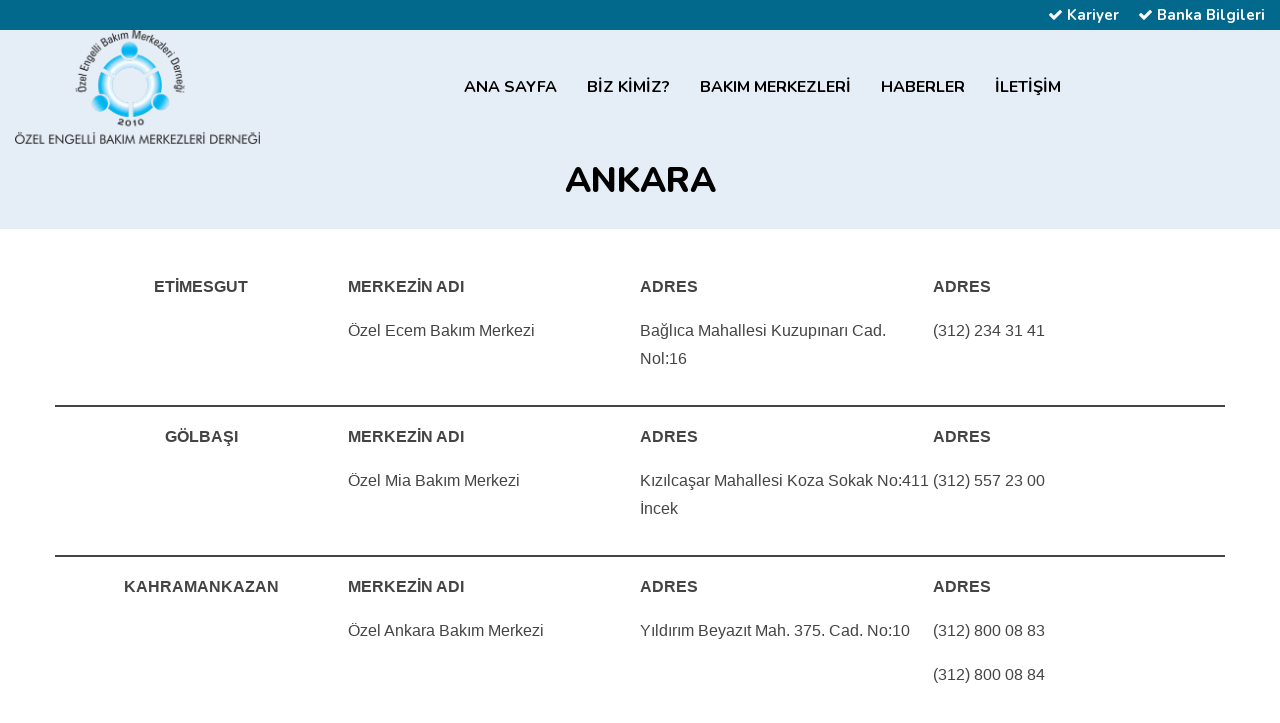

--- FILE ---
content_type: text/html; charset=UTF-8
request_url: https://www.ozbakder.com/ankara/
body_size: 10944
content:
<!DOCTYPE html>
<html lang="tr">


<head>

    <meta charset="utf-8" />
    <meta name="description" content="Özel Engelli Bakım Merkezleri Derneğinin amacı; Türk halkının %12’sini oluşturan engelli yurttaşların yaşam kalitelerini yükseltmek, kaliteli bir yaşam için engellilerin önündeki engellerin kaldırılmasına çalışmak, engellilere verilen hizmetlerin kalitesinin artırılmasına yönelik çalışmalar ve denetimler yapmak, engelli bakım hizmeti veren kuruluşlar ve bunların mensuplarına, mesleki, bilimsel, sosyal, teknik ve ekonomik yönlerden yardımcı olmak, gerçek kişi ve tüzel kişilerin oluşturduğu merkezlere rehberlik etmek, mesleki gereksinimlerini karşılamak, hizmetin kamu yararına uygun ve verimli bir tarzda gelişmesine yardımcı olmak, haksız rekabet unsurlarını önleyerek kuruluşların özel ve tüzel kişilere karşı hakkını savunmak, mensupları arasında dayanışmayı sağlamaktır." />
    <meta name="keywords" content="Özel Engelli Bakım Merkezleri Derneği">
    <meta http-equiv="X-UA-Compatible" content="IE=edge">
    <meta name="viewport" content="width=device-width, initial-scale=1, shrink-to-fit=no">

    <title>Özel Engelli Bakım Merkezleri Derneği</title>
	<link rel="icon" type="image/png" href="https://www.ozbakder.com/wp-content/uploads/2022/02/icon.png">
    <link rel="shortcut icon" href="https://www.ozbakder.com/wp-content/uploads/2022/02/icon.png" type="image/x-icon">
    <link href="https://fonts.googleapis.com/css2?family=Mulish:wght@400;500;600;700&amp;family=Oswald:wght@300;400;500;600;700&amp;display=swap" rel="stylesheet">
    <link rel="stylesheet" href="https://www.ozbakder.com/wp-content/themes/bakim-merkezi/assets/css/font-awesome-5.9.0.css">
    <link rel="stylesheet" href="https://www.ozbakder.com/wp-content/themes/bakim-merkezi/assets/css/bootstrap.min.css">
    <link rel="stylesheet" href="https://www.ozbakder.com/wp-content/themes/bakim-merkezi/assets/css/magnific-popup.css">
    <link rel="stylesheet" href="https://www.ozbakder.com/wp-content/themes/bakim-merkezi/assets/css/flaticon.css">
    <link rel="stylesheet" href="https://www.ozbakder.com/wp-content/themes/bakim-merkezi/assets/css/animate.css">
    <link rel="stylesheet" href="https://www.ozbakder.com/wp-content/themes/bakim-merkezi/assets/css/slick.css">
    <link rel="stylesheet" href="https://www.ozbakder.com/wp-content/themes/bakim-merkezi/assets/css/style.css">
     <meta name="yandex-verification" content="40e3eda853ffda30" />
<meta name='robots' content='max-image-preview:large' />
<link rel="alternate" title="oEmbed (JSON)" type="application/json+oembed" href="https://www.ozbakder.com/wp-json/oembed/1.0/embed?url=https%3A%2F%2Fwww.ozbakder.com%2Fankara%2F" />
<link rel="alternate" title="oEmbed (XML)" type="text/xml+oembed" href="https://www.ozbakder.com/wp-json/oembed/1.0/embed?url=https%3A%2F%2Fwww.ozbakder.com%2Fankara%2F&#038;format=xml" />
<style id='wp-img-auto-sizes-contain-inline-css' type='text/css'>
img:is([sizes=auto i],[sizes^="auto," i]){contain-intrinsic-size:3000px 1500px}
/*# sourceURL=wp-img-auto-sizes-contain-inline-css */
</style>
<style id='wp-emoji-styles-inline-css' type='text/css'>

	img.wp-smiley, img.emoji {
		display: inline !important;
		border: none !important;
		box-shadow: none !important;
		height: 1em !important;
		width: 1em !important;
		margin: 0 0.07em !important;
		vertical-align: -0.1em !important;
		background: none !important;
		padding: 0 !important;
	}
/*# sourceURL=wp-emoji-styles-inline-css */
</style>
<style id='wp-block-library-inline-css' type='text/css'>
:root{--wp-block-synced-color:#7a00df;--wp-block-synced-color--rgb:122,0,223;--wp-bound-block-color:var(--wp-block-synced-color);--wp-editor-canvas-background:#ddd;--wp-admin-theme-color:#007cba;--wp-admin-theme-color--rgb:0,124,186;--wp-admin-theme-color-darker-10:#006ba1;--wp-admin-theme-color-darker-10--rgb:0,107,160.5;--wp-admin-theme-color-darker-20:#005a87;--wp-admin-theme-color-darker-20--rgb:0,90,135;--wp-admin-border-width-focus:2px}@media (min-resolution:192dpi){:root{--wp-admin-border-width-focus:1.5px}}.wp-element-button{cursor:pointer}:root .has-very-light-gray-background-color{background-color:#eee}:root .has-very-dark-gray-background-color{background-color:#313131}:root .has-very-light-gray-color{color:#eee}:root .has-very-dark-gray-color{color:#313131}:root .has-vivid-green-cyan-to-vivid-cyan-blue-gradient-background{background:linear-gradient(135deg,#00d084,#0693e3)}:root .has-purple-crush-gradient-background{background:linear-gradient(135deg,#34e2e4,#4721fb 50%,#ab1dfe)}:root .has-hazy-dawn-gradient-background{background:linear-gradient(135deg,#faaca8,#dad0ec)}:root .has-subdued-olive-gradient-background{background:linear-gradient(135deg,#fafae1,#67a671)}:root .has-atomic-cream-gradient-background{background:linear-gradient(135deg,#fdd79a,#004a59)}:root .has-nightshade-gradient-background{background:linear-gradient(135deg,#330968,#31cdcf)}:root .has-midnight-gradient-background{background:linear-gradient(135deg,#020381,#2874fc)}:root{--wp--preset--font-size--normal:16px;--wp--preset--font-size--huge:42px}.has-regular-font-size{font-size:1em}.has-larger-font-size{font-size:2.625em}.has-normal-font-size{font-size:var(--wp--preset--font-size--normal)}.has-huge-font-size{font-size:var(--wp--preset--font-size--huge)}.has-text-align-center{text-align:center}.has-text-align-left{text-align:left}.has-text-align-right{text-align:right}.has-fit-text{white-space:nowrap!important}#end-resizable-editor-section{display:none}.aligncenter{clear:both}.items-justified-left{justify-content:flex-start}.items-justified-center{justify-content:center}.items-justified-right{justify-content:flex-end}.items-justified-space-between{justify-content:space-between}.screen-reader-text{border:0;clip-path:inset(50%);height:1px;margin:-1px;overflow:hidden;padding:0;position:absolute;width:1px;word-wrap:normal!important}.screen-reader-text:focus{background-color:#ddd;clip-path:none;color:#444;display:block;font-size:1em;height:auto;left:5px;line-height:normal;padding:15px 23px 14px;text-decoration:none;top:5px;width:auto;z-index:100000}html :where(.has-border-color){border-style:solid}html :where([style*=border-top-color]){border-top-style:solid}html :where([style*=border-right-color]){border-right-style:solid}html :where([style*=border-bottom-color]){border-bottom-style:solid}html :where([style*=border-left-color]){border-left-style:solid}html :where([style*=border-width]){border-style:solid}html :where([style*=border-top-width]){border-top-style:solid}html :where([style*=border-right-width]){border-right-style:solid}html :where([style*=border-bottom-width]){border-bottom-style:solid}html :where([style*=border-left-width]){border-left-style:solid}html :where(img[class*=wp-image-]){height:auto;max-width:100%}:where(figure){margin:0 0 1em}html :where(.is-position-sticky){--wp-admin--admin-bar--position-offset:var(--wp-admin--admin-bar--height,0px)}@media screen and (max-width:600px){html :where(.is-position-sticky){--wp-admin--admin-bar--position-offset:0px}}

/*# sourceURL=wp-block-library-inline-css */
</style><style id='wp-block-columns-inline-css' type='text/css'>
.wp-block-columns{box-sizing:border-box;display:flex;flex-wrap:wrap!important}@media (min-width:782px){.wp-block-columns{flex-wrap:nowrap!important}}.wp-block-columns{align-items:normal!important}.wp-block-columns.are-vertically-aligned-top{align-items:flex-start}.wp-block-columns.are-vertically-aligned-center{align-items:center}.wp-block-columns.are-vertically-aligned-bottom{align-items:flex-end}@media (max-width:781px){.wp-block-columns:not(.is-not-stacked-on-mobile)>.wp-block-column{flex-basis:100%!important}}@media (min-width:782px){.wp-block-columns:not(.is-not-stacked-on-mobile)>.wp-block-column{flex-basis:0;flex-grow:1}.wp-block-columns:not(.is-not-stacked-on-mobile)>.wp-block-column[style*=flex-basis]{flex-grow:0}}.wp-block-columns.is-not-stacked-on-mobile{flex-wrap:nowrap!important}.wp-block-columns.is-not-stacked-on-mobile>.wp-block-column{flex-basis:0;flex-grow:1}.wp-block-columns.is-not-stacked-on-mobile>.wp-block-column[style*=flex-basis]{flex-grow:0}:where(.wp-block-columns){margin-bottom:1.75em}:where(.wp-block-columns.has-background){padding:1.25em 2.375em}.wp-block-column{flex-grow:1;min-width:0;overflow-wrap:break-word;word-break:break-word}.wp-block-column.is-vertically-aligned-top{align-self:flex-start}.wp-block-column.is-vertically-aligned-center{align-self:center}.wp-block-column.is-vertically-aligned-bottom{align-self:flex-end}.wp-block-column.is-vertically-aligned-stretch{align-self:stretch}.wp-block-column.is-vertically-aligned-bottom,.wp-block-column.is-vertically-aligned-center,.wp-block-column.is-vertically-aligned-top{width:100%}
/*# sourceURL=http://www.ozbakder.com/wp-includes/blocks/columns/style.min.css */
</style>
<style id='wp-block-paragraph-inline-css' type='text/css'>
.is-small-text{font-size:.875em}.is-regular-text{font-size:1em}.is-large-text{font-size:2.25em}.is-larger-text{font-size:3em}.has-drop-cap:not(:focus):first-letter{float:left;font-size:8.4em;font-style:normal;font-weight:100;line-height:.68;margin:.05em .1em 0 0;text-transform:uppercase}body.rtl .has-drop-cap:not(:focus):first-letter{float:none;margin-left:.1em}p.has-drop-cap.has-background{overflow:hidden}:root :where(p.has-background){padding:1.25em 2.375em}:where(p.has-text-color:not(.has-link-color)) a{color:inherit}p.has-text-align-left[style*="writing-mode:vertical-lr"],p.has-text-align-right[style*="writing-mode:vertical-rl"]{rotate:180deg}
/*# sourceURL=http://www.ozbakder.com/wp-includes/blocks/paragraph/style.min.css */
</style>
<style id='wp-block-separator-inline-css' type='text/css'>
@charset "UTF-8";.wp-block-separator{border:none;border-top:2px solid}:root :where(.wp-block-separator.is-style-dots){height:auto;line-height:1;text-align:center}:root :where(.wp-block-separator.is-style-dots):before{color:currentColor;content:"···";font-family:serif;font-size:1.5em;letter-spacing:2em;padding-left:2em}.wp-block-separator.is-style-dots{background:none!important;border:none!important}
/*# sourceURL=http://www.ozbakder.com/wp-includes/blocks/separator/style.min.css */
</style>
<style id='global-styles-inline-css' type='text/css'>
:root{--wp--preset--aspect-ratio--square: 1;--wp--preset--aspect-ratio--4-3: 4/3;--wp--preset--aspect-ratio--3-4: 3/4;--wp--preset--aspect-ratio--3-2: 3/2;--wp--preset--aspect-ratio--2-3: 2/3;--wp--preset--aspect-ratio--16-9: 16/9;--wp--preset--aspect-ratio--9-16: 9/16;--wp--preset--color--black: #000000;--wp--preset--color--cyan-bluish-gray: #abb8c3;--wp--preset--color--white: #ffffff;--wp--preset--color--pale-pink: #f78da7;--wp--preset--color--vivid-red: #cf2e2e;--wp--preset--color--luminous-vivid-orange: #ff6900;--wp--preset--color--luminous-vivid-amber: #fcb900;--wp--preset--color--light-green-cyan: #7bdcb5;--wp--preset--color--vivid-green-cyan: #00d084;--wp--preset--color--pale-cyan-blue: #8ed1fc;--wp--preset--color--vivid-cyan-blue: #0693e3;--wp--preset--color--vivid-purple: #9b51e0;--wp--preset--gradient--vivid-cyan-blue-to-vivid-purple: linear-gradient(135deg,rgb(6,147,227) 0%,rgb(155,81,224) 100%);--wp--preset--gradient--light-green-cyan-to-vivid-green-cyan: linear-gradient(135deg,rgb(122,220,180) 0%,rgb(0,208,130) 100%);--wp--preset--gradient--luminous-vivid-amber-to-luminous-vivid-orange: linear-gradient(135deg,rgb(252,185,0) 0%,rgb(255,105,0) 100%);--wp--preset--gradient--luminous-vivid-orange-to-vivid-red: linear-gradient(135deg,rgb(255,105,0) 0%,rgb(207,46,46) 100%);--wp--preset--gradient--very-light-gray-to-cyan-bluish-gray: linear-gradient(135deg,rgb(238,238,238) 0%,rgb(169,184,195) 100%);--wp--preset--gradient--cool-to-warm-spectrum: linear-gradient(135deg,rgb(74,234,220) 0%,rgb(151,120,209) 20%,rgb(207,42,186) 40%,rgb(238,44,130) 60%,rgb(251,105,98) 80%,rgb(254,248,76) 100%);--wp--preset--gradient--blush-light-purple: linear-gradient(135deg,rgb(255,206,236) 0%,rgb(152,150,240) 100%);--wp--preset--gradient--blush-bordeaux: linear-gradient(135deg,rgb(254,205,165) 0%,rgb(254,45,45) 50%,rgb(107,0,62) 100%);--wp--preset--gradient--luminous-dusk: linear-gradient(135deg,rgb(255,203,112) 0%,rgb(199,81,192) 50%,rgb(65,88,208) 100%);--wp--preset--gradient--pale-ocean: linear-gradient(135deg,rgb(255,245,203) 0%,rgb(182,227,212) 50%,rgb(51,167,181) 100%);--wp--preset--gradient--electric-grass: linear-gradient(135deg,rgb(202,248,128) 0%,rgb(113,206,126) 100%);--wp--preset--gradient--midnight: linear-gradient(135deg,rgb(2,3,129) 0%,rgb(40,116,252) 100%);--wp--preset--font-size--small: 13px;--wp--preset--font-size--medium: 20px;--wp--preset--font-size--large: 36px;--wp--preset--font-size--x-large: 42px;--wp--preset--spacing--20: 0.44rem;--wp--preset--spacing--30: 0.67rem;--wp--preset--spacing--40: 1rem;--wp--preset--spacing--50: 1.5rem;--wp--preset--spacing--60: 2.25rem;--wp--preset--spacing--70: 3.38rem;--wp--preset--spacing--80: 5.06rem;--wp--preset--shadow--natural: 6px 6px 9px rgba(0, 0, 0, 0.2);--wp--preset--shadow--deep: 12px 12px 50px rgba(0, 0, 0, 0.4);--wp--preset--shadow--sharp: 6px 6px 0px rgba(0, 0, 0, 0.2);--wp--preset--shadow--outlined: 6px 6px 0px -3px rgb(255, 255, 255), 6px 6px rgb(0, 0, 0);--wp--preset--shadow--crisp: 6px 6px 0px rgb(0, 0, 0);}:where(.is-layout-flex){gap: 0.5em;}:where(.is-layout-grid){gap: 0.5em;}body .is-layout-flex{display: flex;}.is-layout-flex{flex-wrap: wrap;align-items: center;}.is-layout-flex > :is(*, div){margin: 0;}body .is-layout-grid{display: grid;}.is-layout-grid > :is(*, div){margin: 0;}:where(.wp-block-columns.is-layout-flex){gap: 2em;}:where(.wp-block-columns.is-layout-grid){gap: 2em;}:where(.wp-block-post-template.is-layout-flex){gap: 1.25em;}:where(.wp-block-post-template.is-layout-grid){gap: 1.25em;}.has-black-color{color: var(--wp--preset--color--black) !important;}.has-cyan-bluish-gray-color{color: var(--wp--preset--color--cyan-bluish-gray) !important;}.has-white-color{color: var(--wp--preset--color--white) !important;}.has-pale-pink-color{color: var(--wp--preset--color--pale-pink) !important;}.has-vivid-red-color{color: var(--wp--preset--color--vivid-red) !important;}.has-luminous-vivid-orange-color{color: var(--wp--preset--color--luminous-vivid-orange) !important;}.has-luminous-vivid-amber-color{color: var(--wp--preset--color--luminous-vivid-amber) !important;}.has-light-green-cyan-color{color: var(--wp--preset--color--light-green-cyan) !important;}.has-vivid-green-cyan-color{color: var(--wp--preset--color--vivid-green-cyan) !important;}.has-pale-cyan-blue-color{color: var(--wp--preset--color--pale-cyan-blue) !important;}.has-vivid-cyan-blue-color{color: var(--wp--preset--color--vivid-cyan-blue) !important;}.has-vivid-purple-color{color: var(--wp--preset--color--vivid-purple) !important;}.has-black-background-color{background-color: var(--wp--preset--color--black) !important;}.has-cyan-bluish-gray-background-color{background-color: var(--wp--preset--color--cyan-bluish-gray) !important;}.has-white-background-color{background-color: var(--wp--preset--color--white) !important;}.has-pale-pink-background-color{background-color: var(--wp--preset--color--pale-pink) !important;}.has-vivid-red-background-color{background-color: var(--wp--preset--color--vivid-red) !important;}.has-luminous-vivid-orange-background-color{background-color: var(--wp--preset--color--luminous-vivid-orange) !important;}.has-luminous-vivid-amber-background-color{background-color: var(--wp--preset--color--luminous-vivid-amber) !important;}.has-light-green-cyan-background-color{background-color: var(--wp--preset--color--light-green-cyan) !important;}.has-vivid-green-cyan-background-color{background-color: var(--wp--preset--color--vivid-green-cyan) !important;}.has-pale-cyan-blue-background-color{background-color: var(--wp--preset--color--pale-cyan-blue) !important;}.has-vivid-cyan-blue-background-color{background-color: var(--wp--preset--color--vivid-cyan-blue) !important;}.has-vivid-purple-background-color{background-color: var(--wp--preset--color--vivid-purple) !important;}.has-black-border-color{border-color: var(--wp--preset--color--black) !important;}.has-cyan-bluish-gray-border-color{border-color: var(--wp--preset--color--cyan-bluish-gray) !important;}.has-white-border-color{border-color: var(--wp--preset--color--white) !important;}.has-pale-pink-border-color{border-color: var(--wp--preset--color--pale-pink) !important;}.has-vivid-red-border-color{border-color: var(--wp--preset--color--vivid-red) !important;}.has-luminous-vivid-orange-border-color{border-color: var(--wp--preset--color--luminous-vivid-orange) !important;}.has-luminous-vivid-amber-border-color{border-color: var(--wp--preset--color--luminous-vivid-amber) !important;}.has-light-green-cyan-border-color{border-color: var(--wp--preset--color--light-green-cyan) !important;}.has-vivid-green-cyan-border-color{border-color: var(--wp--preset--color--vivid-green-cyan) !important;}.has-pale-cyan-blue-border-color{border-color: var(--wp--preset--color--pale-cyan-blue) !important;}.has-vivid-cyan-blue-border-color{border-color: var(--wp--preset--color--vivid-cyan-blue) !important;}.has-vivid-purple-border-color{border-color: var(--wp--preset--color--vivid-purple) !important;}.has-vivid-cyan-blue-to-vivid-purple-gradient-background{background: var(--wp--preset--gradient--vivid-cyan-blue-to-vivid-purple) !important;}.has-light-green-cyan-to-vivid-green-cyan-gradient-background{background: var(--wp--preset--gradient--light-green-cyan-to-vivid-green-cyan) !important;}.has-luminous-vivid-amber-to-luminous-vivid-orange-gradient-background{background: var(--wp--preset--gradient--luminous-vivid-amber-to-luminous-vivid-orange) !important;}.has-luminous-vivid-orange-to-vivid-red-gradient-background{background: var(--wp--preset--gradient--luminous-vivid-orange-to-vivid-red) !important;}.has-very-light-gray-to-cyan-bluish-gray-gradient-background{background: var(--wp--preset--gradient--very-light-gray-to-cyan-bluish-gray) !important;}.has-cool-to-warm-spectrum-gradient-background{background: var(--wp--preset--gradient--cool-to-warm-spectrum) !important;}.has-blush-light-purple-gradient-background{background: var(--wp--preset--gradient--blush-light-purple) !important;}.has-blush-bordeaux-gradient-background{background: var(--wp--preset--gradient--blush-bordeaux) !important;}.has-luminous-dusk-gradient-background{background: var(--wp--preset--gradient--luminous-dusk) !important;}.has-pale-ocean-gradient-background{background: var(--wp--preset--gradient--pale-ocean) !important;}.has-electric-grass-gradient-background{background: var(--wp--preset--gradient--electric-grass) !important;}.has-midnight-gradient-background{background: var(--wp--preset--gradient--midnight) !important;}.has-small-font-size{font-size: var(--wp--preset--font-size--small) !important;}.has-medium-font-size{font-size: var(--wp--preset--font-size--medium) !important;}.has-large-font-size{font-size: var(--wp--preset--font-size--large) !important;}.has-x-large-font-size{font-size: var(--wp--preset--font-size--x-large) !important;}
:where(.wp-block-columns.is-layout-flex){gap: 2em;}:where(.wp-block-columns.is-layout-grid){gap: 2em;}
/*# sourceURL=global-styles-inline-css */
</style>
<style id='core-block-supports-inline-css' type='text/css'>
.wp-container-core-columns-is-layout-9d6595d7{flex-wrap:nowrap;}
/*# sourceURL=core-block-supports-inline-css */
</style>

<style id='classic-theme-styles-inline-css' type='text/css'>
/*! This file is auto-generated */
.wp-block-button__link{color:#fff;background-color:#32373c;border-radius:9999px;box-shadow:none;text-decoration:none;padding:calc(.667em + 2px) calc(1.333em + 2px);font-size:1.125em}.wp-block-file__button{background:#32373c;color:#fff;text-decoration:none}
/*# sourceURL=/wp-includes/css/classic-themes.min.css */
</style>
<link rel='stylesheet' id='wpos-slick-style-css' href="https://www.ozbakder.com/wp-content/plugins/blog-designer-for-post-and-widget/assets/css/slick.css?ver=2.7.7" type='text/css' media='all' />
<link rel='stylesheet' id='bdpw-public-css-css' href="https://www.ozbakder.com/wp-content/plugins/blog-designer-for-post-and-widget/assets/css/bdpw-public.css?ver=2.7.7" type='text/css' media='all' />
<link rel='stylesheet' id='responsive-lightbox-swipebox-css' href="https://www.ozbakder.com/wp-content/plugins/responsive-lightbox/assets/swipebox/swipebox.min.css?ver=1.5.2" type='text/css' media='all' />
<link rel='stylesheet' id='wp-post-ticker-css' href="https://www.ozbakder.com/wp-content/plugins/wp-post-ticker/public/css/wp-post-ticker-public.css?ver=1.0.0" type='text/css' media='all' />
<link rel='stylesheet' id='wp-post-ticker-font-awesome-css' href="https://www.ozbakder.com/wp-content/plugins/wp-post-ticker/public/css/font-awesome.min.css?ver=1.0.0" type='text/css' media='all' />
<link rel='stylesheet' id='dflip-style-css' href="https://www.ozbakder.com/wp-content/plugins/3d-flipbook-dflip-lite/assets/css/dflip.min.css?ver=2.3.75" type='text/css' media='all' />
<!--n2css--><!--n2js--><script type="text/javascript" src="https://www.ozbakder.com/wp-includes/js/jquery/jquery.min.js?ver=3.7.1" id="jquery-core-js"></script>
<script type="text/javascript" src="https://www.ozbakder.com/wp-includes/js/jquery/jquery-migrate.min.js?ver=3.4.1" id="jquery-migrate-js"></script>
<script type="text/javascript" src="https://www.ozbakder.com/wp-content/plugins/responsive-lightbox/assets/dompurify/purify.min.js?ver=3.3.1" id="dompurify-js"></script>
<script type="text/javascript" id="responsive-lightbox-sanitizer-js-before">
/* <![CDATA[ */
window.RLG = window.RLG || {}; window.RLG.sanitizeAllowedHosts = ["youtube.com","www.youtube.com","youtu.be","vimeo.com","player.vimeo.com"];
//# sourceURL=responsive-lightbox-sanitizer-js-before
/* ]]> */
</script>
<script type="text/javascript" src="https://www.ozbakder.com/wp-content/plugins/responsive-lightbox/js/sanitizer.js?ver=2.6.1" id="responsive-lightbox-sanitizer-js"></script>
<script type="text/javascript" src="https://www.ozbakder.com/wp-content/plugins/responsive-lightbox/assets/swipebox/jquery.swipebox.min.js?ver=1.5.2" id="responsive-lightbox-swipebox-js"></script>
<script type="text/javascript" src="https://www.ozbakder.com/wp-includes/js/underscore.min.js?ver=1.13.7" id="underscore-js"></script>
<script type="text/javascript" src="https://www.ozbakder.com/wp-content/plugins/responsive-lightbox/assets/infinitescroll/infinite-scroll.pkgd.min.js?ver=4.0.1" id="responsive-lightbox-infinite-scroll-js"></script>
<script type="text/javascript" id="responsive-lightbox-js-before">
/* <![CDATA[ */
var rlArgs = {"script":"swipebox","selector":"lightbox","customEvents":"","activeGalleries":true,"animation":true,"hideCloseButtonOnMobile":false,"removeBarsOnMobile":false,"hideBars":true,"hideBarsDelay":5000,"videoMaxWidth":1080,"useSVG":true,"loopAtEnd":false,"woocommerce_gallery":false,"ajaxurl":"https:\/\/www.ozbakder.com\/wp-admin\/admin-ajax.php","nonce":"96511fdf27","preview":false,"postId":223,"scriptExtension":false};

//# sourceURL=responsive-lightbox-js-before
/* ]]> */
</script>
<script type="text/javascript" src="https://www.ozbakder.com/wp-content/plugins/responsive-lightbox/js/front.js?ver=2.6.1" id="responsive-lightbox-js"></script>
<script type="text/javascript" src="https://www.ozbakder.com/wp-includes/js/jquery/ui/core.min.js?ver=1.13.3" id="jquery-ui-core-js"></script>
<script type="text/javascript" src="https://www.ozbakder.com/wp-includes/js/jquery/ui/effect.min.js?ver=1.13.3" id="jquery-effects-core-js"></script>
<script type="text/javascript" src="https://www.ozbakder.com/wp-content/plugins/wp-post-ticker/public/js/wp-post-ticker-public.js?ver=1.0.0" id="wp-post-ticker-js"></script>
<link rel="https://api.w.org/" href="https://www.ozbakder.com/wp-json/" /><link rel="alternate" title="JSON" type="application/json" href="https://www.ozbakder.com/wp-json/wp/v2/pages/223" /><link rel="EditURI" type="application/rsd+xml" title="RSD" href="https://www.ozbakder.com/xmlrpc.php?rsd" />
<meta name="generator" content="WordPress 6.9" />
<link rel="canonical" href="https://www.ozbakder.com/ankara/" />
<link rel='shortlink' href='https://www.ozbakder.com/?p=223' />
<link rel="icon" href="https://www.ozbakder.com/wp-content/uploads/2022/10/cropped-haber-32x32.jpg" sizes="32x32" />
<link rel="icon" href="https://www.ozbakder.com/wp-content/uploads/2022/10/cropped-haber-192x192.jpg" sizes="192x192" />
<link rel="apple-touch-icon" href="https://www.ozbakder.com/wp-content/uploads/2022/10/cropped-haber-180x180.jpg" />
<meta name="msapplication-TileImage" content="https://www.ozbakder.com/wp-content/uploads/2022/10/cropped-haber-270x270.jpg" />
</head>

<body>
    <div class="page-wrapper">

        <div class="preloader">
            <div class="theme-loader"></div>
        </div>

		<header class="main-header header-four">

            <div class="header-top-wrap bg-lighter py-10">
                <div class="container">
                    <div class="header-top">
                  
                        <div class="top-left">
							<!--
                            <ul>
                                <li><i class="fas fa-phone-alt" style="color:#fff"></i> <a href="tel:03123091192" style="color:#fff"> 0312 309 11 92</a></li>
                                <li><i class="fas fa-phone-alt" style="color:#fff"></i> <a href="tel:05324679132" style="color:#fff"> 0532 467 91 32</a></li>
                            </ul>
							-->
                        </div>
                    
                        <div class="top-right">
                   
                           <div class="social-style-one" style="    font-size: 16px;">
							   <a href="https://www.ozbakder.com/kariyer" style="    font-size: 15px;"><i class="fa fa-check"></i> Kariyer</a>
							    <a href="https://www.ozbakder.com/banka-bilgileri" style="    font-size: 15px;"><i class="fa fa-check"></i> Banka Bilgileri</a>
							
                        
                    </div>
                        </div>
                    </div>
                </div>
            </div>
		

 			<div class="header-upper text-white">
                <div class="container clearfix">
                    <div class="header-inner d-flex align-items-center">
                        <div class="logo-outer">
                            <div class="logo">
                                <a href="https://www.ozbakder.com/"><img src="https://www.ozbakder.com/wp-content/uploads/2022/02/logo.png" alt="Özel Engelli Bakım Merkezleri Derneği" style="width: 305px;"></a>
                            </div>
                        </div>

                        <div class="nav-outer clearfix d-flex align-items-center">
                         
                            <nav class="main-menu navbar-expand-lg mx-lg-auto">
                                <div class="navbar-header">
                                    <div class="mobile-logo ">
                                        <a href="https://www.ozbakder.com/">
                                            <img src="https://www.ozbakder.com/wp-content/uploads/2022/02/logo.png" alt="Özel Engelli Bakım Merkezleri Derneği" >
                                        </a>
                                    </div>

                                  
                                  <button type="button" class="navbar-toggle" data-toggle="collapse" data-target=".navbar-collapse">
                                        <span class="icon-bar"></span>
                                        <span class="icon-bar"></span>
                                        <span class="icon-bar"></span>
                                    </button>
                                </div>

                                <div class="navbar-collapse collapse clearfix">
                                    <ul class="navigation clearfix">
                                        <li><a href="https://www.ozbakder.com/">ANA SAYFA</a></li>
                                       
                                        <li class="dropdown"><a href="#">BİZ KİMİZ?</a>
                                            <ul style="min-width: 235px;"> 
                                                
                                                <li><a href="https://www.ozbakder.com/dernegin-amaci">Derneğin Amacı </a></li>
                                                <li><a href="https://www.ozbakder.com/vizyon-misyon">Vizyon & Misyon </a></li>
                                                <li><a href="https://www.ozbakder.com/yonetim-kurulu">Yönetim Kurulu </a></li>
                                                <li><a href="https://www.ozbakder.com/baskandan-mesaj">Başkandan Mesaj </a></li>
                                                <li><a href="https://www.ozbakder.com/onceki-yonetimler">Önceki Yönetimler </a></li>
												<li><a href="https://www.ozbakder.com/mevzuat">Mevzuat</a></li>
												<li><a href="https://www.ozbakder.com/tuzuk">Tüzük</a></li>
												<li><a href="https://www.ozbakder.com/faaliyet-raporu">Faaliyet Raporu</a></li>
												<li><a href="https://www.ozbakder.com/#">Basında Biz</a></li>
												<li><a href="https://www.ozbakder.com/galeri">Galeri</a></li>
                                            </ul>
                                        </li>
                                       <li><a href="https://www.ozbakder.com/bakim-merkezleri">BAKIM MERKEZLERİ</a></li>
                                        <li class="dropdown"><a href="#">HABERLER</a>
                                            <ul style="min-width: 270px;"> 
                                                
                                                <li><a href="https://www.ozbakder.com/bakim-merkezinden-haberler">Bakım Merkezinden Haberler </a></li>
                                                <li><a href="https://www.ozbakder.com/dernekten-haberler">Dernekten Haberler </a></li>
                                            </ul>
                                        </li>
                                        <li><a href="https://www.ozbakder.com/iletisim">İLETİŞİM</a></li>
                                       
                                    </ul>
                                </div>

                            </nav>
                         
                          
                        </div>
                    </div>
                </div>
            </div>
         
        </header>
  <section class="page-banner bgs-cover overlay pt-50" style="    background: #e5eef6;       padding: 130px 0 15px;">
            <div class="container">
                <div class="banner-inner">
                    <h1 class="page-title" style="text-align: center;color:#000">ANKARA</h1>
                
                </div>
            </div>
        </section>


<div class="container" >
                <div class="row" style="    display: block;">
                    <br>    
                                <p>
<div class="wp-block-columns is-layout-flex wp-container-core-columns-is-layout-9d6595d7 wp-block-columns-is-layout-flex">
<div class="wp-block-column is-layout-flow wp-block-column-is-layout-flow">
<p class="has-text-align-center"><strong>ETİMESGUT</strong></p>
</div>



<div class="wp-block-column is-layout-flow wp-block-column-is-layout-flow">
<p><strong>MERKEZİN ADI</strong></p>



<p>Özel Ecem Bakım Merkezi</p>
</div>



<div class="wp-block-column is-layout-flow wp-block-column-is-layout-flow">
<p><strong>ADRES</strong></p>



<p>Bağlıca Mahallesi Kuzupınarı Cad. Nol:16</p>
</div>



<div class="wp-block-column is-layout-flow wp-block-column-is-layout-flow">
<p><strong>ADRES</strong></p>



<p>(312) 234 31 41</p>
</div>
</div>



<hr class="wp-block-separator"/>



<div class="wp-block-columns is-layout-flex wp-container-core-columns-is-layout-9d6595d7 wp-block-columns-is-layout-flex">
<div class="wp-block-column is-layout-flow wp-block-column-is-layout-flow">
<p class="has-text-align-center"><strong>GÖLBAŞI</strong></p>
</div>



<div class="wp-block-column is-layout-flow wp-block-column-is-layout-flow">
<p><strong>MERKEZİN ADI</strong></p>



<p>Özel Mia Bakım Merkezi</p>
</div>



<div class="wp-block-column is-layout-flow wp-block-column-is-layout-flow">
<p><strong>ADRES</strong></p>



<p>Kızılcaşar Mahallesi Koza Sokak No:411 İncek</p>
</div>



<div class="wp-block-column is-layout-flow wp-block-column-is-layout-flow">
<p><strong>ADRES</strong></p>



<p>(312) 557 23 00</p>
</div>
</div>



<hr class="wp-block-separator"/>



<div class="wp-block-columns is-layout-flex wp-container-core-columns-is-layout-9d6595d7 wp-block-columns-is-layout-flex">
<div class="wp-block-column is-layout-flow wp-block-column-is-layout-flow">
<p class="has-text-align-center"><strong>KAHRAMANKAZAN</strong></p>
</div>



<div class="wp-block-column is-layout-flow wp-block-column-is-layout-flow">
<p><strong>MERKEZİN ADI</strong></p>



<p>Özel Ankara Bakım Merkezi</p>
</div>



<div class="wp-block-column is-layout-flow wp-block-column-is-layout-flow">
<p><strong>ADRES</strong></p>



<p>Yıldırım Beyazıt Mah. 375. Cad. No:10</p>
</div>



<div class="wp-block-column is-layout-flow wp-block-column-is-layout-flow">
<p><strong>ADRES</strong></p>



<p>(312) 800 08 83</p>



<p>(312) 800 08 84</p>
</div>
</div>



<hr class="wp-block-separator"/>



<div class="wp-block-columns is-layout-flex wp-container-core-columns-is-layout-9d6595d7 wp-block-columns-is-layout-flex">
<div class="wp-block-column is-layout-flow wp-block-column-is-layout-flow">
<p class="has-text-align-center"><strong>KALECİK</strong></p>
</div>



<div class="wp-block-column is-layout-flow wp-block-column-is-layout-flow">
<p><strong>MERKEZİN ADI</strong></p>



<p>Özel Başkent Bakım Merkezi</p>
</div>



<div class="wp-block-column is-layout-flow wp-block-column-is-layout-flow">
<p><strong>ADRES</strong></p>



<p>Ahi Kemal Şenyurt Mah. İstasyon Cad.<br>No:118</p>
</div>



<div class="wp-block-column is-layout-flow wp-block-column-is-layout-flow">
<p><strong>ADRES</strong></p>



<p>(312) 392 17 38 </p>



<p>(552) 627 80 06</p>
</div>
</div>



<hr class="wp-block-separator"/>



<div class="wp-block-columns is-layout-flex wp-container-core-columns-is-layout-9d6595d7 wp-block-columns-is-layout-flex">
<div class="wp-block-column is-layout-flow wp-block-column-is-layout-flow">
<p class="has-text-align-center"><strong>MAMAK</strong></p>
</div>



<div class="wp-block-column is-layout-flow wp-block-column-is-layout-flow">
<p><strong>MERKEZİN ADI</strong></p>



<p>Özel Mamak Bakım Merkezi</p>
</div>



<div class="wp-block-column is-layout-flow wp-block-column-is-layout-flow">
<p><strong>ADRES</strong></p>



<p>Karşıyaka Mahallesi Odabaşı Caddesi No:94</p>
</div>



<div class="wp-block-column is-layout-flow wp-block-column-is-layout-flow">
<p><strong>ADRES</strong></p>



<p>(533) 157 23 02</p>
</div>
</div>



<p></p>
</p>
      <br>
                </div>
                  </div>

        
      

        <footer class="main-footer footer-one text-white" >
            <div class="footer-widget-area bgs-cover pt-100 pb-50" style="background-image: url(http://www.ozbakder.com/wp-content/themes/bakim-merkezi/assets/images/bakim-merkezleri/footer-bg-dots.png);padding-bottom: 0; padding-top: 45px;">
                <div class="container">
                     
                    <div class="row">
                        <div class="col-lg-8 col-sm-8">
                            <div class="footer-widget about-widget">
                                <h4 class="footer-title">Özel Engelli Bakım Merkezleri Derneği</h4>
                                <div class="text" style="color: #fff;">
                                   Dernek, engellilere psiko-sosyal ve kişisel bakım hizmetlerinde kaliteyi arttırmak, tüm bakım merkezlerinde standardizasyonu sağlamak ve bu merkezlerin gelişmesine engel teşkil eden sorunların çözümüne yönelik faaliyet gösterir.
                               Günümüz itibariyle Türkiye genelinde 294 özel engelli bakım merkezi bulunmakta olup yaklaşık 27000’in üzerinde yatak kapasitesi mevcuttur. Hali hazırda sayıları 23000’in üzerinde olan engelli bireyin bakım ve psiko-sosyal destek hizmetleri sağlanmakta ve merkezlerimiz 14000’in üzerinde personel istihdamı sağlamaktadır.
                                </div>
                                <div class="social-style-one" style="    padding-top: 10px;">
									<a href="https://twitter.com/evrenaslan79 " target="_blank" title="Twitter"><i class="fab fa-twitter" style="color:#fff;font-size: 25px;"></i></a>
                               <a href="https://www.instagram.com/evrenaslan.shu/" target="_blank" title="Evren Aslan" ><i class="fab fa-instagram" style="color:#fff;font-size: 25px;"></i></a>
                               <a href="https://www.instagram.com/ozbakder/" target="_blank" title="ÖzBakDer" ><i class="fab fa-instagram" style="color:#fff;font-size: 25px;"></i></a>
                    </div>
                            </div>
                        </div>
                      
                        <div class="col-lg-4 col-sm-4">
                            <div class="footer-widget contact-widget mr-30 rmr-0">
                             <h4 class="footer-title">İletişim</h4>
                                <ul class="list-style-two">
                                    
                                    <li style="color: #fff;"><i class="fas fa-phone-alt" style="color: #fff;"></i> <a href="tel:03123091192" style="color:#fff"> 0312 309 11 92</a></li>
                                    <li style="color: #fff;"><i class="fas fa-phone-alt" style="color: #fff;"></i> <a href="tel:05324679132" style="color:#fff"> 0532 467 91 32</a></li>
                                    <li style="color: #fff;"><i class="fas fa-envelope" style="color: #fff;"></i> <a href="/cdn-cgi/l/email-protection#c7aea9a1a887a8bda5a6aca3a2b5e9a4a8aa" style="color:#fff;text-transform: initial;"> <span class="__cf_email__" data-cfemail="0960676f664966736b68626d6c7b276a6664">[email&#160;protected]</span></a></li>
                                    <li style="color: #fff;"><i class="fas fa-map-marker-alt" style="color: #fff;"></i> Eskişehir Yolu Söğütözü Mahallesi 2177 Sokak ViaTwins B Blok No:27 Çankaya/ANKARA </li>
                                  
                                </ul>
                                
                            </div>
                        </div>
                 
                    </div>
                </div>
            </div>
            <div class="copyright-area bg-blue">
                <div class="container">
                    <div class="copyright-inner pt-15">
                       
                        <p style="color:#fff">© 2022 Özel Engelli Bakım Merkezleri Derneği. All Rights Reserved Designed by | <a href="https://www.oxit.com.tr/" target="_blank" style="color:#fff">OXIT BİLİŞİM TEKNOLOJİLERİ</a></p>
                    </div>
                </div>
            </div>
        </footer>
       

    </div>

    <button class="scroll-top scroll-to-target" data-target="html"><span class="fa fa-angle-up"></span></button>

    <script data-cfasync="false" src="/cdn-cgi/scripts/5c5dd728/cloudflare-static/email-decode.min.js"></script><script src="https://www.ozbakder.com/wp-content/themes/bakim-merkezi/assets/js/jquery-3.6.0.min.js"></script>
    <script src="https://www.ozbakder.com/wp-content/themes/bakim-merkezi/assets/js/bootstrap.min.js"></script>
    <script src="https://www.ozbakder.com/wp-content/themes/bakim-merkezi/assets/js/appear.min.js"></script>
    <script src="https://www.ozbakder.com/wp-content/themes/bakim-merkezi/assets/js/slick.min.js"></script>
    <script src="https://www.ozbakder.com/wp-content/themes/bakim-merkezi/assets/js/jquery.magnific-popup.min.js"></script>
    <script src="https://www.ozbakder.com/wp-content/themes/bakim-merkezi/assets/js/isotope.pkgd.min.js"></script>
    <script src="https://www.ozbakder.com/wp-content/themes/bakim-merkezi/assets/js/wow.js"></script>
    <script src="https://www.ozbakder.com/wp-content/themes/bakim-merkezi/assets/js/script.js"></script>

<script defer src="https://static.cloudflareinsights.com/beacon.min.js/vcd15cbe7772f49c399c6a5babf22c1241717689176015" integrity="sha512-ZpsOmlRQV6y907TI0dKBHq9Md29nnaEIPlkf84rnaERnq6zvWvPUqr2ft8M1aS28oN72PdrCzSjY4U6VaAw1EQ==" data-cf-beacon='{"version":"2024.11.0","token":"3a6e017ee0a449f3b082952d7f248755","r":1,"server_timing":{"name":{"cfCacheStatus":true,"cfEdge":true,"cfExtPri":true,"cfL4":true,"cfOrigin":true,"cfSpeedBrain":true},"location_startswith":null}}' crossorigin="anonymous"></script>
</body>
<script type="speculationrules">
{"prefetch":[{"source":"document","where":{"and":[{"href_matches":"/*"},{"not":{"href_matches":["/wp-*.php","/wp-admin/*","/wp-content/uploads/*","/wp-content/*","/wp-content/plugins/*","/wp-content/themes/bakim-merkezi/*","/*\\?(.+)"]}},{"not":{"selector_matches":"a[rel~=\"nofollow\"]"}},{"not":{"selector_matches":".no-prefetch, .no-prefetch a"}}]},"eagerness":"conservative"}]}
</script>
        <script data-cfasync="false">
          var dFlipLocation = 'http://www.ozbakder.com/wp-content/plugins/3d-flipbook-dflip-lite/assets/';
          var dFlipWPGlobal = {"text":{"toggleSound":"Turn on\/off Sound","toggleThumbnails":"Toggle Thumbnails","toggleOutline":"Toggle Outline\/Bookmark","previousPage":"Previous Page","nextPage":"Next Page","toggleFullscreen":"Toggle Fullscreen","zoomIn":"Zoom In","zoomOut":"Zoom Out","toggleHelp":"Toggle Help","singlePageMode":"Single Page Mode","doublePageMode":"Double Page Mode","downloadPDFFile":"Download PDF File","gotoFirstPage":"Goto First Page","gotoLastPage":"Goto Last Page","share":"Share","mailSubject":"I wanted you to see this FlipBook","mailBody":"Check out this site {{url}}","loading":"DearFlip: Loading "},"viewerType":"flipbook","moreControls":"download,pageMode,startPage,endPage,sound","hideControls":"","scrollWheel":"false","backgroundColor":"#777","backgroundImage":"","height":"auto","paddingLeft":"20","paddingRight":"20","controlsPosition":"bottom","duration":800,"soundEnable":"true","enableDownload":"true","showSearchControl":"false","showPrintControl":"false","enableAnnotation":false,"enableAnalytics":"false","webgl":"true","hard":"none","maxTextureSize":"1600","rangeChunkSize":"524288","zoomRatio":1.5,"stiffness":3,"pageMode":"0","singlePageMode":"0","pageSize":"0","autoPlay":"false","autoPlayDuration":5000,"autoPlayStart":"false","linkTarget":"2","sharePrefix":"flipbook-"};
        </script>
      <script type="text/javascript" src="https://www.ozbakder.com/wp-content/plugins/3d-flipbook-dflip-lite/assets/js/dflip.min.js?ver=2.3.75" id="dflip-script-js"></script>
<script id="wp-emoji-settings" type="application/json">
{"baseUrl":"https://s.w.org/images/core/emoji/17.0.2/72x72/","ext":".png","svgUrl":"https://s.w.org/images/core/emoji/17.0.2/svg/","svgExt":".svg","source":{"concatemoji":"http://www.ozbakder.com/wp-includes/js/wp-emoji-release.min.js?ver=6.9"}}
</script>
<script type="module">
/* <![CDATA[ */
/*! This file is auto-generated */
const a=JSON.parse(document.getElementById("wp-emoji-settings").textContent),o=(window._wpemojiSettings=a,"wpEmojiSettingsSupports"),s=["flag","emoji"];function i(e){try{var t={supportTests:e,timestamp:(new Date).valueOf()};sessionStorage.setItem(o,JSON.stringify(t))}catch(e){}}function c(e,t,n){e.clearRect(0,0,e.canvas.width,e.canvas.height),e.fillText(t,0,0);t=new Uint32Array(e.getImageData(0,0,e.canvas.width,e.canvas.height).data);e.clearRect(0,0,e.canvas.width,e.canvas.height),e.fillText(n,0,0);const a=new Uint32Array(e.getImageData(0,0,e.canvas.width,e.canvas.height).data);return t.every((e,t)=>e===a[t])}function p(e,t){e.clearRect(0,0,e.canvas.width,e.canvas.height),e.fillText(t,0,0);var n=e.getImageData(16,16,1,1);for(let e=0;e<n.data.length;e++)if(0!==n.data[e])return!1;return!0}function u(e,t,n,a){switch(t){case"flag":return n(e,"\ud83c\udff3\ufe0f\u200d\u26a7\ufe0f","\ud83c\udff3\ufe0f\u200b\u26a7\ufe0f")?!1:!n(e,"\ud83c\udde8\ud83c\uddf6","\ud83c\udde8\u200b\ud83c\uddf6")&&!n(e,"\ud83c\udff4\udb40\udc67\udb40\udc62\udb40\udc65\udb40\udc6e\udb40\udc67\udb40\udc7f","\ud83c\udff4\u200b\udb40\udc67\u200b\udb40\udc62\u200b\udb40\udc65\u200b\udb40\udc6e\u200b\udb40\udc67\u200b\udb40\udc7f");case"emoji":return!a(e,"\ud83e\u1fac8")}return!1}function f(e,t,n,a){let r;const o=(r="undefined"!=typeof WorkerGlobalScope&&self instanceof WorkerGlobalScope?new OffscreenCanvas(300,150):document.createElement("canvas")).getContext("2d",{willReadFrequently:!0}),s=(o.textBaseline="top",o.font="600 32px Arial",{});return e.forEach(e=>{s[e]=t(o,e,n,a)}),s}function r(e){var t=document.createElement("script");t.src=e,t.defer=!0,document.head.appendChild(t)}a.supports={everything:!0,everythingExceptFlag:!0},new Promise(t=>{let n=function(){try{var e=JSON.parse(sessionStorage.getItem(o));if("object"==typeof e&&"number"==typeof e.timestamp&&(new Date).valueOf()<e.timestamp+604800&&"object"==typeof e.supportTests)return e.supportTests}catch(e){}return null}();if(!n){if("undefined"!=typeof Worker&&"undefined"!=typeof OffscreenCanvas&&"undefined"!=typeof URL&&URL.createObjectURL&&"undefined"!=typeof Blob)try{var e="postMessage("+f.toString()+"("+[JSON.stringify(s),u.toString(),c.toString(),p.toString()].join(",")+"));",a=new Blob([e],{type:"text/javascript"});const r=new Worker(URL.createObjectURL(a),{name:"wpTestEmojiSupports"});return void(r.onmessage=e=>{i(n=e.data),r.terminate(),t(n)})}catch(e){}i(n=f(s,u,c,p))}t(n)}).then(e=>{for(const n in e)a.supports[n]=e[n],a.supports.everything=a.supports.everything&&a.supports[n],"flag"!==n&&(a.supports.everythingExceptFlag=a.supports.everythingExceptFlag&&a.supports[n]);var t;a.supports.everythingExceptFlag=a.supports.everythingExceptFlag&&!a.supports.flag,a.supports.everything||((t=a.source||{}).concatemoji?r(t.concatemoji):t.wpemoji&&t.twemoji&&(r(t.twemoji),r(t.wpemoji)))});
//# sourceURL=http://www.ozbakder.com/wp-includes/js/wp-emoji-loader.min.js
/* ]]> */
</script>
</html>

--- FILE ---
content_type: text/css
request_url: https://www.ozbakder.com/wp-content/themes/bakim-merkezi/assets/css/style.css
body_size: 26300
content:
@import url("https://fonts.googleapis.com/css2?family=Nunito:wght@700;800&amp;family=Rubik:wght@400;500&amp;display=swap");
/*******************************************************/
/******************* 01. Default Style *****************/
/*******************************************************/
* {
  margin: 0;
  padding: 0;
  border: none;
  outline: none;
  -webkit-box-shadow: none;
  box-shadow: none; }

body {
  color: #454545;
  background: white;
  font-weight: 400;
  line-height: 28px;
  font-size: 16px;
  font-family: 'Nunito', sans-serif; }
.sp_wpspwpost_static.wpspw-design-1 .wpspw-post-grid-content {
    height: 380px !important;
}
.sp_wpspwpost_static.wpspw-design-1 .wpspw-post-grid-content {
    box-shadow: 1px 1px 5px #0994c6 !important;
}
a {
  color: #000;
  cursor: pointer;
  outline: none;
  -webkit-transition: 0.5s;
  -o-transition: 0.5s;
  transition: 0.5s;
  text-decoration: none; }
  a:hover, a:focus, a:visited {
    text-decoration: none;
    outline: none; }

h1, h2, h3, h4, h5, h6 {
  margin-bottom: 12px; }

h1 a, h2 a, h3 a, h4 a, h5 a, h6 a {
  color: #000000; }

.text-white h1,
.text-white h2,
.text-white h3,
.text-white h4,
.text-white h5,
.text-white h6,
.text-white h1 a,
.text-white h2 a,
.text-white h3 a,
.text-white h4 a,
.text-white h5 a,
.text-white h6 a {
  color: white; }
.wppt-wrapper {
        border-top: 5px solid #0994c6 !important;
}
.wppt-meta-one {
    display:none !important;
}
h1 {
  font-size: 35px; }

h2 {
  line-height: 1.33;
  font-size: 36px; }

h3 {
  line-height: 1.55;
  font-size: 22px; }

h4 {
  line-height: 1.4;
  font-size: 20px; }

h5 {
  font-size: 18px; }

h6 {
  font-size: 16px; }

p {
 color: #444;
    font-family: "Rubik", sans-serif;}

ul, li {
  list-style: none;
  padding: 0;
  margin: 0; }

img {
  max-width: 100%;
  display: inline-block; }

header:after, section:after, footer:after {
  display: block;
  clear: both;
  content: ""; }

/*======= Input Styles =======*/
input,
select,
textarea,
.form-control {
  width: 100%;
  height: auto;
  padding: 16px 30px;
  border-radius: 5px;
  background-color: #fff;
  border: 2px solid #cfdbf1; }
.n2-section-smartslider {
	margin-top:118px !important
}
textarea {
  display: inherit;
  padding-top: 20px; }

label {
  cursor: pointer;
  font-weight: 500;
  margin-bottom: 5px;
  color: #000000; }

.form-group {
  margin-bottom: 25px; }

input:focus,
button:focus,
.form-control:focus {
  outline: none;
  -webkit-box-shadow: none;
  box-shadow: none;
  border-color: #cfdbf1; }

input[type=search]::-ms-clear {
  display: none;
  width: 0;
  height: 0; }

input[type=search]::-ms-reveal {
  display: none;
  width: 0;
  height: 0; }

input[type=search]::-webkit-search-decoration,
input[type=search]::-webkit-search-cancel-button,
input[type=search]::-webkit-search-results-button,
input[type=search]::-webkit-search-results-decoration {
  display: none; }

input[type=checkbox], input[type=radio] {
  height: auto;
  width: auto; }

.text-white input,
.text-white select,
.text-white textarea,
.text-white .form-control {
  color: #ffffff50;
  border-color: #273540;
  background: #0e1e2a; }

.text-white label {
  margin-bottom: 10px; }

/*******************************************************/
/*****************  02. Common Classes *****************/
/*******************************************************/
.page-wrapper {
  position: relative;
  z-index: 9;
  width: 100%;
  margin: 0 auto;
  overflow: hidden;
  min-width: 300px;
  background: #FFFFFF; }

.container {
  max-width: 1200px; }

.small-gap {
  margin-left: -5px;
  margin-right: -5px; }
  .small-gap > div {
    padding-left: 5px;
    padding-right: 5px; }

@media only screen and (max-width: 375px) {
  .col-small {
    -webkit-box-flex: 0;
    -ms-flex: 0 0 100%;
    flex: 0 0 100%;
    max-width: 100%; } }

/** Section Title style **/
.section-title .sub-title {
  font-weight: 500;
  margin-bottom: 20px;
  color: #0994c6;
  display: inline-block; }

@media only screen and (max-width: 480px) {
  .section-title h2 {
    font-size: 29px; } }

@media only screen and (max-width: 480px) {
  .section-title h2 br {
    display: none; } }

@media only screen and (max-width: 375px) {
  .section-title h2 {
    font-size: 25px; } }

.text-white .sub-title {
  color: white; }

.section-title-with-btn {
  -ms-flex-wrap: wrap;
  flex-wrap: wrap;
  display: -webkit-box;
  display: -ms-flexbox;
  display: flex;
  -webkit-box-align: center;
  -ms-flex-align: center;
  align-items: center;
  -webkit-box-pack: justify;
  -ms-flex-pack: justify;
  justify-content: space-between; }
  .section-title-with-btn h2 {
    margin-right: 25px; }

/** Button style **/
.theme-btn,
a.theme-btn {
  background: #0994c6;
  font-size: 16px;
  color: white;
  cursor: pointer;
  font-weight: 500;
  text-align: center;
  border-radius: 5px;
  padding: 5px 28px;
  -webkit-box-align: center;
  -ms-flex-align: center;
  align-items: center;
  display: -webkit-inline-box;
  display: -ms-inline-flexbox;
  display: inline-flex;
  text-transform: capitalize; }
  .theme-btn i,
  a.theme-btn i {
    -webkit-transition: 0.5s;
    -o-transition: 0.5s;
    transition: 0.5s;
    margin-left: 10px; }
  .theme-btn.btn-circle,
  a.theme-btn.btn-circle {
    border-radius: 50px;
    padding-left: 35px;
    padding-right: 35px; }
  .theme-btn:hover,
  a.theme-btn:hover {
    color: #062f3a;
    background: #e5eef6; }
    .theme-btn:hover i,
    a.theme-btn:hover i {
      margin-left: 15px;
      margin-right: -5px; }
  @media only screen and (max-width: 480px) {
    .theme-btn,
    a.theme-btn {
      font-size: 14px;
      padding: 12px 25px; } }

.theme-btn.style-two,
a.theme-btn.style-two {
  padding: 11px 35px;
  background: #0850b0;
  border: 1px solid #0994c6; }
  .theme-btn.style-two:hover,
  a.theme-btn.style-two:hover {
    background: #000000;
    border-color: #062c36; }

.theme-btn.style-three,
a.theme-btn.style-three {
  padding: 11px 40px;
  color: #0994c6;
  background: #e5eef6; }
  .theme-btn.style-three:hover,
  a.theme-btn.style-three:hover {
    color: #e5eef6;
    background: #0994c6; }

.theme-btn.style-four,
a.theme-btn.style-four {
  padding: 11px 35px;
  background: #24323d; }
  .theme-btn.style-four:hover,
  a.theme-btn.style-four:hover {
    background: #0994c6; }

.theme-btn.style-five,
a.theme-btn.style-five {
  padding: 10px 35px;
  background: transparent;
  border: 1px solid white; }
  .theme-btn.style-five:hover,
  a.theme-btn.style-five:hover {
    background: white;
    color: #0994c6; }

.theme-btn.style-six,
a.theme-btn.style-six {
  padding: 10px 35px;
  color: #000000;
  background: transparent;
  border: 1px solid #e5e5e5; }
  .theme-btn.style-six:hover,
  a.theme-btn.style-six:hover {
    background: #e5eef6; }

.theme-btn.style-seven,
a.theme-btn.style-seven {
  padding: 13px 33px;
  color: #2F97F7;
  background: transparent;
  border: 2px solid #2F97F7; }
  .theme-btn.style-seven:hover,
  a.theme-btn.style-seven:hover {
    color: white;
    background: #2F97F7; }

.learn-more {
  display: -webkit-inline-box;
  display: -ms-inline-flexbox;
  display: inline-flex;
  -webkit-box-align: center;
  -ms-flex-align: center;
  align-items: center; }
  .learn-more:hover i {
    margin-left: 10px; }
  .learn-more i {
    font-size: 13px;
    -webkit-transition: 0.3s;
    -o-transition: 0.3s;
    transition: 0.3s;
    margin: 2px 0 0 8px; }

/** List style **/
.list-style-one li {
  display: -webkit-box;
  display: -ms-flexbox;
  display: flex;
  font-weight: 500;
  margin-top: 20px; }
  .list-style-one li:before {
    color: white;
    font-size: 14px;
    content: "\f00c";
    font-weight: 600;
    margin-top: -4px;
    margin-right: 15px;
    width: 35px;
    height: 35px;
    background: #0994c6;
    line-height: 35px;
    border-radius: 50%;
    text-align: center;
    font-family: 'Font Awesome 5 Free'; }

.list-style-two li {
  display: -webkit-box;
  display: -ms-flexbox;
  display: flex;
  margin-bottom: 10px;
  text-transform: capitalize; }

.list-style-two i {
  margin: 6px 5px 0 0; }

.list-style-three li {
  display: -webkit-box;
  display: -ms-flexbox;
  display: flex;
  margin-bottom: 7px;
  text-transform: capitalize; }
  .list-style-three li:before {
    font-size: 14px;
    content: "\f00c";
    font-weight: 700;
    margin-right: 20px;
    color: #0994c6;
    font-family: 'Font Awesome 5 Free'; }

/** Social Link Style One **/
.social-style-one {
  display: inline-block; }
  .social-style-one a {
    margin-right: 15px;
    color: #fff; }
    .social-style-one a:last-child {
      margin-right: 0; }
    .social-style-one a:hover {
      color: #0994c6; }

/** Social Link Style two **/
.social-style-two {
  display: -webkit-inline-box;
  display: -ms-inline-flexbox;
  display: inline-flex; }
  .social-style-two a {
    color: white;
    opacity: 0.4;
    margin-right: 7px;
    width: 40px;
    height: 40px;
    background: #162b3b;
    line-height: 40px;
    border-radius: 50%;
    text-align: center; }
    .social-style-two a:last-child {
      margin-right: 0; }
    .social-style-two a:hover {
      opacity: 1;
      background: #0994c6; }

/*** Preloader style ***/
.preloader {
  position: fixed;
  width: 100%;
  height: 100vh;
  background: #ffffff;
  z-index: 999999999999999; }
  .preloader .theme-loader {
    margin: auto;
    height: 70px;
    width: 70px;
    right: 0;
    left: 0;
    top: 0;
    bottom: 0;
    z-index: 999;
    position: absolute;
    -webkit-transform-style: preserve-3d;
    transform-style: preserve-3d;
    -webkit-animation: animate 4.59s ease-in-out infinite;
    animation: animate 4.59s ease-in-out infinite; }
  .preloader .theme-loader:before,
  .preloader .theme-loader:after {
    content: "";
    width: 50px;
    
    
    position: absolute;
    border: 15px solid #1B76FF;
    animation: animate_1 1.73s ease-in-out infinite both reverse; }
  .preloader .theme-loader:after {
    border-color: #0D47A1;
    -webkit-animation-delay: -0.86s;
    animation-delay: -0.86s; }

/* Pagination */
.pagination li {
  margin: 0 10px 10px 0; }
  .pagination li a,
  .pagination li .page-link {
    padding: 0;
    color: #859aaa;
    -webkit-box-shadow: none;
    box-shadow: none;
    width: 60px;
    height: 60px;
    background: white;
    line-height: 60px;
    border-radius: 50%;
    text-align: center;
    border: 1px solid #e5e5e5; }
    @media only screen and (max-width: 480px) {
      .pagination li a,
      .pagination li .page-link {
        width: 45px;
        height: 45px;
        line-height: 45px; } }
  .pagination li.disabled .page-link, .pagination li:last-child .page-link {
    border-radius: 50%; }
  .pagination li:hover:not(.disabled) .page-link, .pagination li.active .page-link {
    color: white;
    background: #0994c6;
    border-color: #0994c6; }

/* Rating */
.rating {
  display: -webkit-box;
  display: -ms-flexbox;
  display: flex; }
  .rating i {
    font-size: 14px;
    color: #0994c6; }

/*** Scroll Top style ***/
.scroll-top {
  position: fixed;
  bottom: 30px;
  right: 30px;
  z-index: 99;
  width: 40px;
  height: 40px;
  color: white;
  display: none;
  cursor: pointer;
  border-radius: 5px;
  -webkit-animation: pulse 2s infinite;
  animation: pulse 2s infinite;
  background: #02688c; }

/* Text White */
.text-white *,
.text-white a {
  color: #0994c6; }

/* Overlay */
.overlay {
  z-index: 1;
  position: relative; }
  .overlay::before {
    position: absolute;
    content: "";
    width: 100%;
    height: 100%;
    z-index: -1;
    top: 0;
    left: 0;
    opacity: 1;
    background-color: #0b546; }

/* Video Play Btn */
.video-play {
  display: inline-block; }
  .video-play i {
    width: 55px;
    height: 55px;
    background: white;
    line-height: 55px;
    border-radius: 50%;
    text-align: center;
    color: #0994c6; }
  .video-play span {
    font-size: 18px;
    font-weight: 500;
    margin-left: 10px; }

/* Position */
.rel {
  position: relative; }

.z-0 {
  z-index: 0; }

.z-1 {
  z-index: 1; }

.z-2 {
  z-index: 2; }

.z-3 {
  z-index: 3; }

.z-4 {
  z-index: 4; }

.z-5 {
  z-index: 5; }

/* Backgruond Size */
.bgs-cover {
  background-size: cover;
  background-position: center; }

/* Border None */
.no-border {
  border: none !important; }

.box-shadow {
  -webkit-box-shadow: 0px 0px 33px 0px rgba(0, 0, 0, 0.07);
  box-shadow: 0px 0px 33px 0px rgba(0, 0, 0, 0.07); }

/* Background Colors */
.bg-blue {
  background-color: #02688c; }

.bg-light-black {
  background-color: #e5eef6; }

.bg-dark-blue {
  background-color: #222f5a; }

.bg-lighter {
  background-color: #02688c; }

/* Border Radius */
.br-5 {
  border-radius: 5px; }

.br-10 {
  border-radius: 10px; }

.br-15 {
  border-radius: 15px; }

.br-20 {
  border-radius: 20px; }

.br-25 {
  border-radius: 25px; }

.br-30 {
  border-radius: 30px; }

.home-six a:hover {
  color: #2F97F7; }

.home-six .theme-btn,
.home-six .scroll-top,
.home-six .theme-btn.style-three:hover {
  background: #2F97F7; }
  .home-six .theme-btn:hover,
  .home-six .scroll-top:hover,
  .home-six .theme-btn.style-three:hover:hover {
    color: white; }

.home-six .theme-btn.style-three {
  padding-top: 15px;
  padding-bottom: 15px;
  color: #000000;
  text-transform: uppercase; }

.home-six .bg-lighter {
  background-color: #F4F7FA; }

.home-six .section-title .sub-title {
  color: #2F97F7; }

.home-six .section-title h2 {
  text-transform: capitalize; }

.portfolio-sidebar .bg-lighter {
  background-color: #F4F7FA; }

/*******************************************************/
/******************* 03. Repeat Style ******************/
/*******************************************************/
h1, h2, h3, h4, h5, h6, .success-item .count-text, .pricing-header .price {
  font-weight: 800;
  color: #000000;
  font-family: "Nunito", sans-serif; }

.service-normal .icon i, .service-style-two .icon i, .service-three-item .icon i, .feature-item .icon i, .work-progress-item .icon i, .pricing-item-three .icon i {
  font-size: 70px;
  display: inline-block;
  color: #0994c6;
  margin-bottom: 20px; }

/*******************************************************/
/************** 04. Padding Margin Spacing *************/
/*******************************************************/
/* Padding Around */
.p-5 {
  padding: 5px !important; }

.p-10 {
  padding: 10px; }

.p-15 {
      padding: 0px 15px;}

.p-20 {
  padding: 20px; }

.p-25 {
  padding: 25px; }

.p-30 {
  padding: 30px; }

.p-35 {
  padding: 35px; }

.p-40 {
  padding: 40px; }

.p-45 {
  padding: 45px; }

.p-50 {
  padding: 50px; }

.p-55 {
  padding: 55px; }

.p-60 {
  padding: 60px; }

.p-65 {
  padding: 65px; }

.p-70 {
  padding: 70px; }

.p-75 {
  padding: 75px; }

.p-80 {
  padding: 80px; }

.p-85 {
  padding: 85px; }

.p-90 {
  padding: 90px; }

.p-95 {
  padding: 95px; }

.p-100 {
  padding: 100px; }

.p-105 {
  padding: 105px; }

.p-110 {
  padding: 110px; }

.p-115 {
  padding: 115px; }

.p-120 {
  padding: 120px; }

.p-125 {
  padding: 125px; }

.p-130 {
  padding: 130px; }

.p-135 {
  padding: 135px; }

.p-140 {
  padding: 140px; }

.p-145 {
  padding: 145px; }

.p-150 {
  padding: 150px; }

.p-155 {
  padding: 155px; }

.p-160 {
  padding: 160px; }

.p-165 {
  padding: 165px; }

.p-170 {
  padding: 170px; }

.p-175 {
  padding: 175px; }

.p-180 {
  padding: 180px; }

.p-185 {
  padding: 185px; }

.p-190 {
  padding: 190px; }

.p-195 {
  padding: 195px; }

.p-200 {
  padding: 200px; }

.p-205 {
  padding: 205px; }

.p-210 {
  padding: 210px; }

.p-215 {
  padding: 215px; }

.p-220 {
  padding: 220px; }

.p-225 {
  padding: 225px; }

.p-230 {
  padding: 230px; }

.p-235 {
  padding: 235px; }

.p-240 {
  padding: 240px; }

.p-245 {
  padding: 245px; }

.p-250 {
  padding: 250px; }

/* Padding Top */
.pt-5,
.py-5 {
  padding-top: 5px !important; }

.pt-10,
.py-10 {
  padding-top: 1px; }

.pt-15,
.py-15 {
  padding-top: 15px; }

.pt-20,
.py-20 {
  padding-top: 20px; }

.pt-25,
.py-25 {
  padding-top: 25px; }

.pt-30,
.py-30 {
  padding-top: 30px; }

.pt-35,
.py-35 {
  padding-top: 35px; }

.pt-40,
.py-40 {
  padding-top: 40px; }

.pt-45,
.py-45 {
  padding-top: 45px; }

.pt-50,
.py-50 {
  padding-top: 50px; }

.pt-55,
.py-55 {
  padding-top: 55px; }

.pt-60,
.py-60 {
  padding-top: 60px; }

.pt-65,
.py-65 {
  padding-top: 65px; }

.pt-70,
.py-70 {
  padding-top: 70px; }

.pt-75,
.py-75 {
  padding-top: 75px; }

.pt-80,
.py-80 {
  padding-top: 80px; }

.pt-85,
.py-85 {
  padding-top: 85px; }

.pt-90,
.py-90 {
  padding-top: 90px; }

.pt-95,
.py-95 {
  padding-top: 95px; }

.pt-100,
.py-100 {
  padding-top: 100px; }

.pt-105,
.py-105 {
  padding-top: 105px; }

.pt-110,
.py-110 {
  padding-top: 110px; }

.pt-115,
.py-115 {
  padding-top: 115px; }

.pt-120,
.py-120 {
  padding-top: 120px; }

.pt-125,
.py-125 {
  padding-top: 125px; }

.pt-130,
.py-130 {
  padding-top: 130px; }

.pt-135,
.py-135 {
  padding-top: 135px; }

.pt-140,
.py-140 {
  padding-top: 140px; }

.pt-145,
.py-145 {
  padding-top: 145px; }

.pt-150,
.py-150 {
  padding-top: 150px; }

.pt-155,
.py-155 {
  padding-top: 155px; }

.pt-160,
.py-160 {
  padding-top: 160px; }

.pt-165,
.py-165 {
  padding-top: 165px; }

.pt-170,
.py-170 {
  padding-top: 170px; }

.pt-175,
.py-175 {
  padding-top: 175px; }

.pt-180,
.py-180 {
  padding-top: 180px; }

.pt-185,
.py-185 {
  padding-top: 185px; }

.pt-190,
.py-190 {
  padding-top: 190px; }

.pt-195,
.py-195 {
  padding-top: 195px; }

.pt-200,
.py-200 {
  padding-top: 200px; }

.pt-205,
.py-205 {
  padding-top: 205px; }

.pt-210,
.py-210 {
  padding-top: 210px; }

.pt-215,
.py-215 {
  padding-top: 215px; }

.pt-220,
.py-220 {
  padding-top: 220px; }

.pt-225,
.py-225 {
  padding-top: 225px; }

.pt-230,
.py-230 {
  padding-top: 230px; }

.pt-235,
.py-235 {
  padding-top: 235px; }

.pt-240,
.py-240 {
  padding-top: 240px; }

.pt-245,
.py-245 {
  padding-top: 245px; }

.pt-250,
.py-250 {
  padding-top: 250px; }

/* Padding Right */
.pr-5,
.px-5 {
  padding-right: 5px !important; }

.pr-10,
.px-10 {
  padding-right: 10px; }

.pr-15,
.px-15 {
  padding-right: 15px; }

.pr-20,
.px-20 {
  padding-right: 20px; }

.pr-25,
.px-25 {
  padding-right: 25px; }

.pr-30,
.px-30 {
  padding-right: 30px; }

.pr-35,
.px-35 {
  padding-right: 35px; }

.pr-40,
.px-40 {
  padding-right: 40px; }

.pr-45,
.px-45 {
  padding-right: 45px; }

.pr-50,
.px-50 {
  padding-right: 50px; }

.pr-55,
.px-55 {
  padding-right: 55px; }

.pr-60,
.px-60 {
  padding-right: 60px; }

.pr-65,
.px-65 {
  padding-right: 65px; }

.pr-70,
.px-70 {
  padding-right: 70px; }

.pr-75,
.px-75 {
  padding-right: 75px; }

.pr-80,
.px-80 {
  padding-right: 80px; }

.pr-85,
.px-85 {
  padding-right: 30px; }

.pr-90,
.px-90 {
  padding-right: 90px; }

.pr-95,
.px-95 {
  padding-right: 95px; }

.pr-100,
.px-100 {
  padding-right: 100px; }

.pr-105,
.px-105 {
  padding-right: 105px; }

.pr-110,
.px-110 {
  padding-right: 110px; }

.pr-115,
.px-115 {
  padding-right: 115px; }

.pr-120,
.px-120 {
  padding-right: 120px; }

.pr-125,
.px-125 {
  padding-right: 125px; }

.pr-130,
.px-130 {
  padding-right: 130px; }

.pr-135,
.px-135 {
  padding-right: 135px; }

.pr-140,
.px-140 {
  padding-right: 140px; }

.pr-145,
.px-145 {
  padding-right: 145px; }

.pr-150,
.px-150 {
  padding-right: 150px; }

.pr-155,
.px-155 {
  padding-right: 155px; }

.pr-160,
.px-160 {
  padding-right: 160px; }

.pr-165,
.px-165 {
  padding-right: 165px; }

.pr-170,
.px-170 {
  padding-right: 170px; }

.pr-175,
.px-175 {
  padding-right: 175px; }

.pr-180,
.px-180 {
  padding-right: 180px; }

.pr-185,
.px-185 {
  padding-right: 185px; }

.pr-190,
.px-190 {
  padding-right: 190px; }

.pr-195,
.px-195 {
  padding-right: 195px; }

.pr-200,
.px-200 {
  padding-right: 200px; }

.pr-205,
.px-205 {
  padding-right: 205px; }

.pr-210,
.px-210 {
  padding-right: 210px; }

.pr-215,
.px-215 {
  padding-right: 215px; }

.pr-220,
.px-220 {
  padding-right: 220px; }

.pr-225,
.px-225 {
  padding-right: 225px; }

.pr-230,
.px-230 {
  padding-right: 230px; }

.pr-235,
.px-235 {
  padding-right: 235px; }

.pr-240,
.px-240 {
  padding-right: 240px; }

.pr-245,
.px-245 {
  padding-right: 245px; }

.pr-250,
.px-250 {
  padding-right: 250px; }

/* Padding Bottom */
.pb-5,
.py-5 {
  padding-bottom: 5px !important; }

.pb-10,
.py-10 {
  padding-bottom: 1px; }

.pb-15,
.py-15 {
  padding-bottom: 15px; }

.pb-20,
.py-20 {
  padding-bottom: 20px; }

.pb-25,
.py-25 {
  padding-bottom: 25px; }

.pb-30,
.py-30 {
  padding-bottom: 30px; }

.pb-35,
.py-35 {
  padding-bottom: 35px; }

.pb-40,
.py-40 {
  padding-bottom: 40px; }

.pb-45,
.py-45 {
  padding-bottom: 45px; }

.pb-50,
.py-50 {
  padding-bottom: 50px; }

.pb-55,
.py-55 {
  padding-bottom: 55px; }

.pb-60,
.py-60 {
  padding-bottom: 30px; }

.pb-65,
.py-65 {
  padding-bottom: 65px; }

.pb-70,
.py-70 {
  padding-bottom: 70px; }

.pb-75,
.py-75 {
  padding-bottom: 75px; }

.pb-80,
.py-80 {
  padding-bottom: 80px; }

.pb-85,
.py-85 {
  padding-bottom: 85px; }

.pb-90,
.py-90 {
  padding-bottom: 90px; }

.pb-95,
.py-95 {
  padding-bottom: 95px; }

.pb-100,
.py-100 {
  padding-bottom: 100px; }

.pb-105,
.py-105 {
  padding-bottom: 105px; }

.pb-110,
.py-110 {
  padding-bottom: 110px; }

.pb-115,
.py-115 {
  padding-bottom: 115px; }

.pb-120,
.py-120 {
  padding-bottom: 40px; }

.pb-125,
.py-125 {
  padding-bottom: 125px; }

.pb-130,
.py-130 {
  padding-bottom: 130px; }

.pb-135,
.py-135 {
  padding-bottom: 135px; }

.pb-140,
.py-140 {
  padding-bottom: 140px; }

.pb-145,
.py-145 {
  padding-bottom: 145px; }

.pb-150,
.py-150 {
  padding-bottom: 150px; }

.pb-155,
.py-155 {
  padding-bottom: 155px; }

.pb-160,
.py-160 {
  padding-bottom: 160px; }

.pb-165,
.py-165 {
  padding-bottom: 165px; }

.pb-170,
.py-170 {
  padding-bottom: 170px; }

.pb-175,
.py-175 {
  padding-bottom: 175px; }

.pb-180,
.py-180 {
  padding-bottom: 180px; }

.pb-185,
.py-185 {
  padding-bottom: 185px; }

.pb-190,
.py-190 {
  padding-bottom: 190px; }

.pb-195,
.py-195 {
  padding-bottom: 195px; }

.pb-200,
.py-200 {
  padding-bottom: 200px; }

.pb-205,
.py-205 {
  padding-bottom: 205px; }

.pb-210,
.py-210 {
  padding-bottom: 210px; }

.pb-215,
.py-215 {
  padding-bottom: 215px; }

.pb-220,
.py-220 {
  padding-bottom: 220px; }

.pb-225,
.py-225 {
  padding-bottom: 225px; }

.pb-230,
.py-230 {
  padding-bottom: 230px; }

.pb-235,
.py-235 {
  padding-bottom: 235px; }

.pb-240,
.py-240 {
  padding-bottom: 240px; }

.pb-245,
.py-245 {
  padding-bottom: 245px; }

.pb-250,
.py-250 {
  padding-bottom: 250px; }

/* Padding Left */
.pl-5,
.px-5 {
  padding-left: 5px !important; }

.pl-10,
.px-10 {
  padding-left: 10px; }

.pl-15,
.px-15 {
  padding-left: 15px; }

.pl-20,
.px-20 {
  padding-left: 20px; }

.pl-25,
.px-25 {
  padding-left: 25px; }

.pl-30,
.px-30 {
  padding-left: 30px; }

.pl-35,
.px-35 {
  padding-left: 35px; }

.pl-40,
.px-40 {
  padding-left: 40px; }

.pl-45,
.px-45 {
  padding-left: 45px; }

.pl-50,
.px-50 {
  padding-left: 50px; }

.pl-55,
.px-55 {
  padding-left: 55px; }

.pl-60,
.px-60 {
  padding-left: 60px; }

.pl-65,
.px-65 {
  padding-left: 65px; }

.pl-70,
.px-70 {
  padding-left: 70px; }

.pl-75,
.px-75 {
  padding-left: 75px; }

.pl-80,
.px-80 {
  padding-left: 80px; }

.pl-85,
.px-85 {
  padding-left: 30px; }

.pl-90,
.px-90 {
  padding-left: 90px; }

.pl-95,
.px-95 {
  padding-left: 95px; }

.pl-100,
.px-100 {
  padding-left: 100px; }

.pl-105,
.px-105 {
  padding-left: 105px; }

.pl-110,
.px-110 {
  padding-left: 110px; }

.pl-115,
.px-115 {
  padding-left: 115px; }

.pl-120,
.px-120 {
  padding-left: 120px; }

.pl-125,
.px-125 {
  padding-left: 125px; }

.pl-130,
.px-130 {
  padding-left: 130px; }

.pl-135,
.px-135 {
  padding-left: 135px; }

.pl-140,
.px-140 {
  padding-left: 140px; }

.pl-145,
.px-145 {
  padding-left: 145px; }

.pl-150,
.px-150 {
  padding-left: 150px; }

.pl-155,
.px-155 {
  padding-left: 155px; }

.pl-160,
.px-160 {
  padding-left: 160px; }

.pl-165,
.px-165 {
  padding-left: 165px; }

.pl-170,
.px-170 {
  padding-left: 170px; }

.pl-175,
.px-175 {
  padding-left: 175px; }

.pl-180,
.px-180 {
  padding-left: 180px; }

.pl-185,
.px-185 {
  padding-left: 185px; }

.pl-190,
.px-190 {
  padding-left: 190px; }

.pl-195,
.px-195 {
  padding-left: 195px; }

.pl-200,
.px-200 {
  padding-left: 200px; }

.pl-205,
.px-205 {
  padding-left: 205px; }

.pl-210,
.px-210 {
  padding-left: 210px; }

.pl-215,
.px-215 {
  padding-left: 215px; }

.pl-220,
.px-220 {
  padding-left: 220px; }

.pl-225,
.px-225 {
  padding-left: 225px; }

.pl-230,
.px-230 {
  padding-left: 230px; }

.pl-235,
.px-235 {
  padding-left: 235px; }

.pl-240,
.px-240 {
  padding-left: 240px; }

.pl-245,
.px-245 {
  padding-left: 245px; }

.pl-250,
.px-250 {
  padding-left: 250px; }

/* Margin Around */
.m-5 {
  margin: 5px !important; }

.m-10 {
  margin: 10px; }

.m-15 {
  margin: 15px; }

.m-20 {
  margin: 20px; }

.m-25 {
  margin: 25px; }

.m-30 {
  margin: 30px; }

.m-35 {
  margin: 35px; }

.m-40 {
  margin: 40px; }

.m-45 {
  margin: 45px; }

.m-50 {
  margin: 50px; }

.m-55 {
  margin: 55px; }

.m-60 {
  margin: 60px; }

.m-65 {
  margin: 65px; }

.m-70 {
  margin: 70px; }

.m-75 {
  margin: 75px; }

.m-80 {
  margin: 80px; }

.m-85 {
  margin: 85px; }

.m-90 {
  margin: 90px; }

.m-95 {
  margin: 95px; }

.m-100 {
  margin: 100px; }

.m-105 {
  margin: 105px; }

.m-110 {
  margin: 110px; }

.m-115 {
  margin: 115px; }

.m-120 {
  margin: 120px; }

.m-125 {
  margin: 125px; }

.m-130 {
  margin: 130px; }

.m-135 {
  margin: 135px; }

.m-140 {
  margin: 140px; }

.m-145 {
  margin: 145px; }

.m-150 {
  margin: 150px; }

.m-155 {
  margin: 155px; }

.m-160 {
  margin: 160px; }

.m-165 {
  margin: 165px; }

.m-170 {
  margin: 170px; }

.m-175 {
  margin: 175px; }

.m-180 {
  margin: 180px; }

.m-185 {
  margin: 185px; }

.m-190 {
  margin: 190px; }

.m-195 {
  margin: 195px; }

.m-200 {
  margin: 200px; }

.m-205 {
  margin: 205px; }

.m-210 {
  margin: 210px; }

.m-215 {
  margin: 215px; }

.m-220 {
  margin: 220px; }

.m-225 {
  margin: 225px; }

.m-230 {
  margin: 230px; }

.m-235 {
  margin: 235px; }

.m-240 {
  margin: 240px; }

.m-245 {
  margin: 245px; }

.m-250 {
  margin: 250px; }

/* Margin Top */
.mt-5,
.my-5 {
  margin-top: 5px !important; }

.mt-10,
.my-10 {
  margin-top: 10px; }

.mt-15,
.my-15 {
  margin-top: 15px; }

.mt-20,
.my-20 {
  margin-top: 20px; }

.mt-25,
.my-25 {
  margin-top: 25px; }

.mt-30,
.my-30 {
  margin-top: 30px; }

.mt-35,
.my-35 {
  margin-top: 35px; }

.mt-40,
.my-40 {
  margin-top: 40px; }

.mt-45,
.my-45 {
  margin-top: 45px; }

.mt-50,
.my-50 {
  margin-top: 50px; }

.mt-55,
.my-55 {
  margin-top: 55px; }

.mt-60,
.my-60 {
  margin-top: 60px; }

.mt-65,
.my-65 {
  margin-top: 65px; }

.mt-70,
.my-70 {
  margin-top: 70px; }

.mt-75,
.my-75 {
  margin-top: 75px; }

.mt-80,
.my-80 {
  margin-top: 80px; }

.mt-85,
.my-85 {
  margin-top: 85px; }

.mt-90,
.my-90 {
  margin-top: 90px; }

.mt-95,
.my-95 {
  margin-top: 95px; }

.mt-100,
.my-100 {
  margin-top: 100px; }

.mt-105,
.my-105 {
  margin-top: 105px; }

.mt-110,
.my-110 {
  margin-top: 110px; }

.mt-115,
.my-115 {
  margin-top: 115px; }

.mt-120,
.my-120 {
  margin-top: 120px; }

.mt-125,
.my-125 {
  margin-top: 125px; }

.mt-130,
.my-130 {
  margin-top: 130px; }

.mt-135,
.my-135 {
  margin-top: 135px; }

.mt-140,
.my-140 {
  margin-top: 140px; }

.mt-145,
.my-145 {
  margin-top: 145px; }

.mt-150,
.my-150 {
  margin-top: 150px; }

.mt-155,
.my-155 {
  margin-top: 155px; }

.mt-160,
.my-160 {
  margin-top: 160px; }

.mt-165,
.my-165 {
  margin-top: 165px; }

.mt-170,
.my-170 {
  margin-top: 170px; }

.mt-175,
.my-175 {
  margin-top: 175px; }

.mt-180,
.my-180 {
  margin-top: 180px; }

.mt-185,
.my-185 {
  margin-top: 185px; }

.mt-190,
.my-190 {
  margin-top: 190px; }

.mt-195,
.my-195 {
  margin-top: 195px; }

.mt-200,
.my-200 {
  margin-top: 200px; }

.mt-205,
.my-205 {
  margin-top: 205px; }

.mt-210,
.my-210 {
  margin-top: 210px; }

.mt-215,
.my-215 {
  margin-top: 215px; }

.mt-220,
.my-220 {
  margin-top: 220px; }

.mt-225,
.my-225 {
  margin-top: 225px; }

.mt-230,
.my-230 {
  margin-top: 230px; }

.mt-235,
.my-235 {
  margin-top: 235px; }

.mt-240,
.my-240 {
  margin-top: 240px; }

.mt-245,
.my-245 {
  margin-top: 245px; }

.mt-250,
.my-250 {
  margin-top: 250px; }

/* Margin Right */
.mr-5,
.mx-5 {
  margin-right: 5px !important; }

.mr-10,
.mx-10 {
  margin-right: 10px; }

.mr-15,
.mx-15 {
  margin-right: 15px; }

.mr-20,
.mx-20 {
  margin-right: 20px; }

.mr-25,
.mx-25 {
  margin-right: 25px; }

.mr-30,
.mx-30 {
  margin-right: 30px; }

.mr-35,
.mx-35 {
  margin-right: 35px; }

.mr-40,
.mx-40 {
  margin-right: 40px; }

.mr-45,
.mx-45 {
  margin-right: 45px; }

.mr-50,
.mx-50 {
  margin-right: 50px; }

.mr-55,
.mx-55 {
  margin-right: 55px; }

.mr-60,
.mx-60 {
  margin-right: 60px; }

.mr-65,
.mx-65 {
  margin-right: 65px; }

.mr-70,
.mx-70 {
  margin-right: 70px; }

.mr-75,
.mx-75 {
  margin-right: 75px; }

.mr-80,
.mx-80 {
  margin-right: 80px; }

.mr-85,
.mx-85 {
  margin-right: 85px; }

.mr-90,
.mx-90 {
  margin-right: 90px; }

.mr-95,
.mx-95 {
  margin-right: 95px; }

.mr-100,
.mx-100 {
  margin-right: 100px; }

.mr-105,
.mx-105 {
  margin-right: 105px; }

.mr-110,
.mx-110 {
  margin-right: 110px; }

.mr-115,
.mx-115 {
  margin-right: 115px; }

.mr-120,
.mx-120 {
  margin-right: 120px; }

.mr-125,
.mx-125 {
  margin-right: 125px; }

.mr-130,
.mx-130 {
  margin-right: 130px; }

.mr-135,
.mx-135 {
  margin-right: 135px; }

.mr-140,
.mx-140 {
  margin-right: 140px; }

.mr-145,
.mx-145 {
  margin-right: 145px; }

.mr-150,
.mx-150 {
  margin-right: 150px; }

.mr-155,
.mx-155 {
  margin-right: 155px; }

.mr-160,
.mx-160 {
  margin-right: 160px; }

.mr-165,
.mx-165 {
  margin-right: 165px; }

.mr-170,
.mx-170 {
  margin-right: 170px; }

.mr-175,
.mx-175 {
  margin-right: 175px; }

.mr-180,
.mx-180 {
  margin-right: 180px; }

.mr-185,
.mx-185 {
  margin-right: 185px; }

.mr-190,
.mx-190 {
  margin-right: 190px; }

.mr-195,
.mx-195 {
  margin-right: 195px; }

.mr-200,
.mx-200 {
  margin-right: 200px; }

.mr-205,
.mx-205 {
  margin-right: 205px; }

.mr-210,
.mx-210 {
  margin-right: 210px; }

.mr-215,
.mx-215 {
  margin-right: 215px; }

.mr-220,
.mx-220 {
  margin-right: 220px; }

.mr-225,
.mx-225 {
  margin-right: 225px; }

.mr-230,
.mx-230 {
  margin-right: 230px; }

.mr-235,
.mx-235 {
  margin-right: 235px; }

.mr-240,
.mx-240 {
  margin-right: 240px; }

.mr-245,
.mx-245 {
  margin-right: 245px; }

.mr-250,
.mx-250 {
  margin-right: 250px; }

/* Margin Bottom */
.mb-5,
.my-5 {
  margin-bottom: 5px !important; }

.mb-10,
.my-10 {
  margin-bottom: 10px; }

.mb-15,
.my-15 {
  margin-bottom: 15px; }

.mb-20,
.my-20 {
  margin-bottom: 20px; }

.mb-25,
.my-25 {
  margin-bottom: 25px; }

.mb-30,
.my-30 {
  margin-bottom: 30px; }

.mb-35,
.my-35 {
  margin-bottom: 35px; }

.mb-40,
.my-40 {
  margin-bottom: 40px; }

.mb-45,
.my-45 {
  margin-bottom: 45px; }

.mb-50,
.my-50 {
  margin-bottom: 50px; }

.mb-55,
.my-55 {
  margin-bottom: 55px; }

.mb-60,
.my-60 {
  margin-bottom: 60px; }

.mb-65,
.my-65 {
  margin-bottom: 65px; }

.mb-70,
.my-70 {
  margin-bottom: 70px; }

.mb-75,
.my-75 {
  margin-bottom: 75px; }

.mb-80,
.my-80 {
  margin-bottom: 80px; }

.mb-85,
.my-85 {
  margin-bottom: 85px; }

.mb-90,
.my-90 {
  margin-bottom: 90px; }

.mb-95,
.my-95 {
  margin-bottom: 95px; }

.mb-100,
.my-100 {
  margin-bottom: 100px; }

.mb-105,
.my-105 {
  margin-bottom: 105px; }

.mb-110,
.my-110 {
  margin-bottom: 110px; }

.mb-115,
.my-115 {
  margin-bottom: 115px; }

.mb-120,
.my-120 {
  margin-bottom: 120px; }

.mb-125,
.my-125 {
  margin-bottom: 125px; }

.mb-130,
.my-130 {
  margin-bottom: 130px; }

.mb-135,
.my-135 {
  margin-bottom: 135px; }

.mb-140,
.my-140 {
  margin-bottom: 140px; }

.mb-145,
.my-145 {
  margin-bottom: 145px; }

.mb-150,
.my-150 {
  margin-bottom: 150px; }

.mb-155,
.my-155 {
  margin-bottom: 155px; }

.mb-160,
.my-160 {
  margin-bottom: 160px; }

.mb-165,
.my-165 {
  margin-bottom: 165px; }

.mb-170,
.my-170 {
  margin-bottom: 170px; }

.mb-175,
.my-175 {
  margin-bottom: 175px; }

.mb-180,
.my-180 {
  margin-bottom: 180px; }

.mb-185,
.my-185 {
  margin-bottom: 185px; }

.mb-190,
.my-190 {
  margin-bottom: 190px; }

.mb-195,
.my-195 {
  margin-bottom: 195px; }

.mb-200,
.my-200 {
  margin-bottom: 200px; }

.mb-205,
.my-205 {
  margin-bottom: 205px; }

.mb-210,
.my-210 {
  margin-bottom: 210px; }

.mb-215,
.my-215 {
  margin-bottom: 215px; }

.mb-220,
.my-220 {
  margin-bottom: 220px; }

.mb-225,
.my-225 {
  margin-bottom: 225px; }

.mb-230,
.my-230 {
  margin-bottom: 230px; }

.mb-235,
.my-235 {
  margin-bottom: 235px; }

.mb-240,
.my-240 {
  margin-bottom: 240px; }

.mb-245,
.my-245 {
  margin-bottom: 245px; }

.mb-250,
.my-250 {
  margin-bottom: 250px; }

/* Margin Left */
.ml-5,
.mx-5 {
  margin-left: 5px !important; }

.ml-10,
.mx-10 {
  margin-left: 10px; }

.ml-15,
.mx-15 {
  margin-left: 15px; }

.ml-20,
.mx-20 {
  margin-left: 20px; }

.ml-25,
.mx-25 {
  margin-left: 25px; }

.ml-30,
.mx-30 {
  margin-left: 30px; }

.ml-35,
.mx-35 {
  margin-left: 35px; }

.ml-40,
.mx-40 {
  margin-left: 40px; }

.ml-45,
.mx-45 {
  margin-left: 45px; }

.ml-50,
.mx-50 {
  margin-left: 50px; }

.ml-55,
.mx-55 {
  margin-left: 55px; }

.ml-60,
.mx-60 {
  margin-left: 60px; }

.ml-65,
.mx-65 {
  margin-left: 65px; }

.ml-70,
.mx-70 {
  margin-left: 70px; }

.ml-75,
.mx-75 {
  margin-left: 75px; }

.ml-80,
.mx-80 {
  margin-left: 80px; }

.ml-85,
.mx-85 {
  margin-left: 85px; }

.ml-90,
.mx-90 {
  margin-left: 90px; }

.ml-95,
.mx-95 {
  margin-left: 95px; }

.ml-100,
.mx-100 {
  margin-left: 100px; }

.ml-105,
.mx-105 {
  margin-left: 105px; }

.ml-110,
.mx-110 {
  margin-left: 110px; }

.ml-115,
.mx-115 {
  margin-left: 115px; }

.ml-120,
.mx-120 {
  margin-left: 120px; }

.ml-125,
.mx-125 {
  margin-left: 125px; }

.ml-130,
.mx-130 {
  margin-left: 130px; }

.ml-135,
.mx-135 {
  margin-left: 135px; }

.ml-140,
.mx-140 {
  margin-left: 140px; }

.ml-145,
.mx-145 {
  margin-left: 145px; }

.ml-150,
.mx-150 {
  margin-left: 150px; }

.ml-155,
.mx-155 {
  margin-left: 155px; }

.ml-160,
.mx-160 {
  margin-left: 160px; }

.ml-165,
.mx-165 {
  margin-left: 165px; }

.ml-170,
.mx-170 {
  margin-left: 170px; }

.ml-175,
.mx-175 {
  margin-left: 175px; }

.ml-180,
.mx-180 {
  margin-left: 180px; }

.ml-185,
.mx-185 {
  margin-left: 185px; }

.ml-190,
.mx-190 {
  margin-left: 190px; }

.ml-195,
.mx-195 {
  margin-left: 195px; }

.ml-200,
.mx-200 {
  margin-left: 200px; }

.ml-205,
.mx-205 {
  margin-left: 205px; }

.ml-210,
.mx-210 {
  margin-left: 210px; }

.ml-215,
.mx-215 {
  margin-left: 215px; }

.ml-220,
.mx-220 {
  margin-left: 220px; }

.ml-225,
.mx-225 {
  margin-left: 225px; }

.ml-230,
.mx-230 {
  margin-left: 230px; }

.ml-235,
.mx-235 {
  margin-left: 235px; }

.ml-240,
.mx-240 {
  margin-left: 240px; }

.ml-245,
.mx-245 {
  margin-left: 245px; }

.ml-250,
.mx-250 {
  margin-left: 250px; }

/* Responsive Padding Margin */
@media only screen and (max-width: 991px) {
  /* Padding Around */
  .rp-0 {
    padding: 0px !important; }
  .rp-5 {
    padding: 5px !important; }
  .rp-10 {
    padding: 10px; }
  .rp-15 {
    padding: 15px; }
  .rp-20 {
    padding: 20px; }
  .rp-25 {
    padding: 25px; }
  .rp-30 {
    padding: 30px; }
  .rp-35 {
    padding: 35px; }
  .rp-40 {
    padding: 40px; }
  .rp-45 {
    padding: 45px; }
  .rp-50 {
    padding: 50px; }
  .rp-55 {
    padding: 55px; }
  .rp-60 {
    padding: 60px; }
  .rp-65 {
    padding: 65px; }
  .rp-70 {
    padding: 70px; }
  .rp-75 {
    padding: 75px; }
  .rp-80 {
    padding: 80px; }
  .rp-85 {
    padding: 85px; }
  .rp-90 {
    padding: 90px; }
  .rp-95 {
    padding: 95px; }
  .rp-100 {
    padding: 100px; }
  .rp-105 {
    padding: 105px; }
  .rp-110 {
    padding: 110px; }
  .rp-115 {
    padding: 115px; }
  .rp-120 {
    padding: 120px; }
  .rp-125 {
    padding: 125px; }
  .rp-130 {
    padding: 130px; }
  .rp-135 {
    padding: 135px; }
  .rp-140 {
    padding: 140px; }
  .rp-145 {
    padding: 145px; }
  .rp-150 {
    padding: 150px; }
  /* Padding Top */
  .rpt-0,
  .rpy-0 {
    padding-top: 0px !important; }
  .rpt-5,
  .rpy-5 {
    padding-top: 5px !important; }
  .rpt-10,
  .rpy-10 {
    padding-top: 10px; }
  .rpt-15,
  .rpy-15 {
    padding-top: 15px; }
  .rpt-20,
  .rpy-20 {
    padding-top: 20px; }
  .rpt-25,
  .rpy-25 {
    padding-top: 25px; }
  .rpt-30,
  .rpy-30 {
    padding-top: 30px; }
  .rpt-35,
  .rpy-35 {
    padding-top: 35px; }
  .rpt-40,
  .rpy-40 {
    padding-top: 40px; }
  .rpt-45,
  .rpy-45 {
    padding-top: 45px; }
  .rpt-50,
  .rpy-50 {
    padding-top: 50px; }
  .rpt-55,
  .rpy-55 {
    padding-top: 55px; }
  .rpt-60,
  .rpy-60 {
    padding-top: 60px; }
  .rpt-65,
  .rpy-65 {
    padding-top: 65px; }
  .rpt-70,
  .rpy-70 {
    padding-top: 70px; }
  .rpt-75,
  .rpy-75 {
    padding-top: 75px; }
  .rpt-80,
  .rpy-80 {
    padding-top: 80px; }
  .rpt-85,
  .rpy-85 {
    padding-top: 85px; }
  .rpt-90,
  .rpy-90 {
    padding-top: 90px; }
  .rpt-95,
  .rpy-95 {
    padding-top: 95px; }
  .rpt-100,
  .rpy-100 {
    padding-top: 100px; }
  .rpt-105,
  .rpy-105 {
    padding-top: 105px; }
  .rpt-110,
  .rpy-110 {
    padding-top: 110px; }
  .rpt-115,
  .rpy-115 {
    padding-top: 115px; }
  .rpt-120,
  .rpy-120 {
    padding-top: 120px; }
  .rpt-125,
  .rpy-125 {
    padding-top: 125px; }
  .rpt-130,
  .rpy-130 {
    padding-top: 130px; }
  .rpt-135,
  .rpy-135 {
    padding-top: 135px; }
  .rpt-140,
  .rpy-140 {
    padding-top: 140px; }
  .rpt-145,
  .rpy-145 {
    padding-top: 145px; }
  .rpt-150,
  .rpy-150 {
    padding-top: 150px; }
  /* Padding Right */
  .rpr-0,
  .rpx-0 {
    padding-right: 0px !important; }
  .rpr-5,
  .rpx-5 {
    padding-right: 5px !important; }
  .rpr-10,
  .rpx-10 {
    padding-right: 10px; }
  .rpr-15,
  .rpx-15 {
    padding-right: 15px; }
  .rpr-20,
  .rpx-20 {
    padding-right: 20px; }
  .rpr-25,
  .rpx-25 {
    padding-right: 25px; }
  .rpr-30,
  .rpx-30 {
    padding-right: 30px; }
  .rpr-35,
  .rpx-35 {
    padding-right: 35px; }
  .rpr-40,
  .rpx-40 {
    padding-right: 40px; }
  .rpr-45,
  .rpx-45 {
    padding-right: 45px; }
  .rpr-50,
  .rpx-50 {
    padding-right: 50px; }
  .rpr-55,
  .rpx-55 {
    padding-right: 55px; }
  .rpr-60,
  .rpx-60 {
    padding-right: 60px; }
  .rpr-65,
  .rpx-65 {
    padding-right: 65px; }
  .rpr-70,
  .rpx-70 {
    padding-right: 70px; }
  .rpr-75,
  .rpx-75 {
    padding-right: 75px; }
  .rpr-80,
  .rpx-80 {
    padding-right: 80px; }
  .rpr-85,
  .rpx-85 {
    padding-right: 85px; }
  .rpr-90,
  .rpx-90 {
    padding-right: 90px; }
  .rpr-95,
  .rpx-95 {
    padding-right: 95px; }
  .rpr-100,
  .rpx-100 {
    padding-right: 100px; }
  .rpr-105,
  .rpx-105 {
    padding-right: 105px; }
  .rpr-110,
  .rpx-110 {
    padding-right: 110px; }
  .rpr-115,
  .rpx-115 {
    padding-right: 115px; }
  .rpr-120,
  .rpx-120 {
    padding-right: 120px; }
  .rpr-125,
  .rpx-125 {
    padding-right: 125px; }
  .rpr-130,
  .rpx-130 {
    padding-right: 130px; }
  .rpr-135,
  .rpx-135 {
    padding-right: 135px; }
  .rpr-140,
  .rpx-140 {
    padding-right: 140px; }
  .rpr-145,
  .rpx-145 {
    padding-right: 145px; }
  .rpr-150,
  .rpx-150 {
    padding-right: 150px; }
  /* Padding Bottom */
  .rpb-0,
  .rpy-0 {
    padding-bottom: 0px !important; }
  .rpb-5,
  .rpy-5 {
    padding-bottom: 5px !important; }
  .rpb-10,
  .rpy-10 {
    padding-bottom: 10px; }
  .rpb-15,
  .rpy-15 {
    padding-bottom: 15px; }
  .rpb-20,
  .rpy-20 {
    padding-bottom: 20px; }
  .rpb-25,
  .rpy-25 {
    padding-bottom: 25px; }
  .rpb-30,
  .rpy-30 {
    padding-bottom: 30px; }
  .rpb-35,
  .rpy-35 {
    padding-bottom: 35px; }
  .rpb-40,
  .rpy-40 {
    padding-bottom: 40px; }
  .rpb-45,
  .rpy-45 {
    padding-bottom: 45px; }
  .rpb-50,
  .rpy-50 {
    padding-bottom: 50px; }
  .rpb-55,
  .rpy-55 {
    padding-bottom: 55px; }
  .rpb-60,
  .rpy-60 {
    padding-bottom: 60px; }
  .rpb-65,
  .rpy-65 {
    padding-bottom: 65px; }
  .rpb-70,
  .rpy-70 {
    padding-bottom: 70px; }
  .rpb-75,
  .rpy-75 {
    padding-bottom: 75px; }
  .rpb-80,
  .rpy-80 {
    padding-bottom: 80px; }
  .rpb-85,
  .rpy-85 {
    padding-bottom: 85px; }
  .rpb-90,
  .rpy-90 {
    padding-bottom: 90px; }
  .rpb-95,
  .rpy-95 {
    padding-bottom: 95px; }
  .rpb-100,
  .rpy-100 {
    padding-bottom: 30px; }
    .main-header .header-upper .container-fluid {
          background: #0994c6;
    }
    .main-menu .navbar-header .navbar-toggle .icon-bar {
      background: #fff!important ;
    }
  .rpb-105,
  .rpy-105 {
    padding-bottom: 105px; }
  .rpb-110,
  .rpy-110 {
    padding-bottom: 110px; }
  .rpb-115,
  .rpy-115 {
    padding-bottom: 115px; }
  .rpb-120,
  .rpy-120 {
    padding-bottom: 120px; }
  .rpb-125,
  .rpy-125 {
    padding-bottom: 125px; }
  .rpb-130,
  .rpy-130 {
    padding-bottom: 130px; }
  .rpb-135,
  .rpy-135 {
    padding-bottom: 135px; }
  .rpb-140,
  .rpy-140 {
    padding-bottom: 140px; }
  .rpb-145,
  .rpy-145 {
    padding-bottom: 145px; }
  .rpb-150,
  .rpy-150 {
    padding-bottom: 150px; }
  /* Padding Left */
  .rpl-0,
  .rpx-0 {
    padding-left: 0px !important; }
  .rpl-5,
  .rpx-5 {
    padding-left: 5px !important; }
  .rpl-10,
  .rpx-10 {
    padding-left: 10px; }
  .rpl-15,
  .rpx-15 {
    padding-left: 15px; }
  .rpl-20,
  .rpx-20 {
    padding-left: 20px; }
  .rpl-25,
  .rpx-25 {
    padding-left: 25px; }
  .rpl-30,
  .rpx-30 {
    padding-left: 30px; }
  .rpl-35,
  .rpx-35 {
    padding-left: 35px; }
  .rpl-40,
  .rpx-40 {
    padding-left: 40px; }
  .rpl-45,
  .rpx-45 {
    padding-left: 45px; }
  .rpl-50,
  .rpx-50 {
    padding-left: 50px; }
  .rpl-55,
  .rpx-55 {
    padding-left: 55px; }
  .rpl-60,
  .rpx-60 {
    padding-left: 60px; }
  .rpl-65,
  .rpx-65 {
    padding-left: 65px; }
  .rpl-70,
  .rpx-70 {
    padding-left: 70px; }
  .rpl-75,
  .rpx-75 {
    padding-left: 75px; }
  .rpl-80,
  .rpx-80 {
    padding-left: 80px; }
  .rpl-85,
  .rpx-85 {
    padding-left: 85px; }
  .rpl-90,
  .rpx-90 {
    padding-left: 90px; }
  .rpl-95,
  .rpx-95 {
    padding-left: 95px; }
  .rpl-100,
  .rpx-100 {
    padding-left: 100px; }
  .rpl-105,
  .rpx-105 {
    padding-left: 105px; }
  .rpl-110,
  .rpx-110 {
    padding-left: 110px; }
  .rpl-115,
  .rpx-115 {
    padding-left: 115px; }
  .rpl-120,
  .rpx-120 {
    padding-left: 120px; }
  .rpl-125,
  .rpx-125 {
    padding-left: 125px; }
  .rpl-130,
  .rpx-130 {
    padding-left: 130px; }
  .rpl-135,
  .rpx-135 {
    padding-left: 135px; }
  .rpl-140,
  .rpx-140 {
    padding-left: 140px; }
  .rpl-145,
  .rpx-145 {
    padding-left: 145px; }
  .rpl-150,
  .rpx-150 {
    padding-left: 150px; }
  /* Margin Around */
  .rm-0 {
    margin: 0px !important; }
  .rm-5 {
    margin: 5px !important; }
  .rm-10 {
    margin: 10px; }
  .rm-15 {
    margin: 15px; }
  .rm-20 {
    margin: 20px; }
  .rm-25 {
    margin: 25px; }
  .rm-30 {
    margin: 30px; }
  .rm-35 {
    margin: 35px; }
  .rm-40 {
    margin: 40px; }
  .rm-45 {
    margin: 45px; }
  .rm-50 {
    margin: 50px; }
  .rm-55 {
    margin: 55px; }
  .rm-60 {
    margin: 60px; }
  .rm-65 {
    margin: 65px; }
  .rm-70 {
    margin: 70px; }
  .rm-75 {
    margin: 75px; }
  .rm-80 {
    margin: 80px; }
  .rm-85 {
    margin: 85px; }
  .rm-90 {
    margin: 90px; }
  .rm-95 {
    margin: 95px; }
  .rm-100 {
    margin: 100px; }
  .rm-105 {
    margin: 105px; }
  .rm-110 {
    margin: 110px; }
  .rm-115 {
    margin: 115px; }
  .rm-120 {
    margin: 120px; }
  .rm-125 {
    margin: 125px; }
  .rm-130 {
    margin: 130px; }
  .rm-135 {
    margin: 135px; }
  .rm-140 {
    margin: 140px; }
  .rm-145 {
    margin: 145px; }
  .rm-150 {
    margin: 150px; }
  /* Margin Top */
  .rmt-0,
  .rmy-0 {
    margin-top: 0px !important; }
  .rmt-5,
  .rmy-5 {
    margin-top: 5px !important; }
  .rmt-10,
  .rmy-10 {
    margin-top: 10px; }
  .rmt-15,
  .rmy-15 {
    margin-top: 15px; }
  .rmt-20,
  .rmy-20 {
    margin-top: 20px; }
  .rmt-25,
  .rmy-25 {
    margin-top: 25px; }
  .rmt-30,
  .rmy-30 {
    margin-top: 30px; }
  .rmt-35,
  .rmy-35 {
    margin-top: 35px; }
  .rmt-40,
  .rmy-40 {
    margin-top: 40px; }
  .rmt-45,
  .rmy-45 {
    margin-top: 45px; }
  .rmt-50,
  .rmy-50 {
    margin-top: 50px; }
  .rmt-55,
  .rmy-55 {
    margin-top: 55px; }
  .rmt-60,
  .rmy-60 {
    margin-top: 60px; }
  .rmt-65,
  .rmy-65 {
    margin-top: 65px; }
  .rmt-70,
  .rmy-70 {
    margin-top: 70px; }
  .rmt-75,
  .rmy-75 {
    margin-top: 75px; }
  .rmt-80,
  .rmy-80 {
    margin-top: 80px; }
  .rmt-85,
  .rmy-85 {
    margin-top: 85px; }
  .rmt-90,
  .rmy-90 {
    margin-top: 90px; }
  .rmt-95,
  .rmy-95 {
    margin-top: 95px; }
  .rmt-100,
  .rmy-100 {
    margin-top: 100px; }
  .rmt-105,
  .rmy-105 {
    margin-top: 105px; }
  .rmt-110,
  .rmy-110 {
    margin-top: 110px; }
  .rmt-115,
  .rmy-115 {
    margin-top: 115px; }
  .rmt-120,
  .rmy-120 {
    margin-top: 120px; }
  .rmt-125,
  .rmy-125 {
    margin-top: 125px; }
  .rmt-130,
  .rmy-130 {
    margin-top: 130px; }
  .rmt-135,
  .rmy-135 {
    margin-top: 135px; }
  .rmt-140,
  .rmy-140 {
    margin-top: 140px; }
  .rmt-145,
  .rmy-145 {
    margin-top: 145px; }
  .rmt-150,
  .rmy-150 {
    margin-top: 150px; }
  /* Margin Right */
  .rmr-0,
  .rmx-0 {
    margin-right: 0px !important; }
  .rmr-5,
  .rmx-5 {
    margin-right: 5px !important; }
  .rmr-10,
  .rmx-10 {
    margin-right: 10px; }
  .rmr-15,
  .rmx-15 {
    margin-right: 15px; }
  .rmr-20,
  .rmx-20 {
    margin-right: 20px; }
  .rmr-25,
  .rmx-25 {
    margin-right: 25px; }
  .rmr-30,
  .rmx-30 {
    margin-right: 30px; }
  .rmr-35,
  .rmx-35 {
    margin-right: 35px; }
  .rmr-40,
  .rmx-40 {
    margin-right: 40px; }
  .rmr-45,
  .rmx-45 {
    margin-right: 45px; }
  .rmr-50,
  .rmx-50 {
    margin-right: 50px; }
  .rmr-55,
  .rmx-55 {
    margin-right: 55px; }
  .rmr-60,
  .rmx-60 {
    margin-right: 60px; }
  .rmr-65,
  .rmx-65 {
    margin-right: 65px; }
  .rmr-70,
  .rmx-70 {
    margin-right: 70px; }
  .rmr-75,
  .rmx-75 {
    margin-right: 75px; }
  .rmr-80,
  .rmx-80 {
    margin-right: 80px; }
  .rmr-85,
  .rmx-85 {
    margin-right: 85px; }
  .rmr-90,
  .rmx-90 {
    margin-right: 90px; }
  .rmr-95,
  .rmx-95 {
    margin-right: 95px; }
  .rmr-100,
  .rmx-100 {
    margin-right: 100px; }
  .rmr-105,
  .rmx-105 {
    margin-right: 105px; }
  .rmr-110,
  .rmx-110 {
    margin-right: 110px; }
  .rmr-115,
  .rmx-115 {
    margin-right: 115px; }
  .rmr-120,
  .rmx-120 {
    margin-right: 120px; }
  .rmr-125,
  .rmx-125 {
    margin-right: 125px; }
  .rmr-130,
  .rmx-130 {
    margin-right: 130px; }
  .rmr-135,
  .rmx-135 {
    margin-right: 135px; }
  .rmr-140,
  .rmx-140 {
    margin-right: 140px; }
  .rmr-145,
  .rmx-145 {
    margin-right: 145px; }
  .rmr-150,
  .rmx-150 {
    margin-right: 150px; }
  /* Margin Bottom */
  .rmb-0,
  .rmy-0 {
    margin-bottom: 0px !important; }
  .rmb-5,
  .rmy-5 {
    margin-bottom: 5px !important; }
  .rmb-10,
  .rmy-10 {
    margin-bottom: 10px; }
  .rmb-15,
  .rmy-15 {
    margin-bottom: 15px; }
  .rmb-20,
  .rmy-20 {
    margin-bottom: 20px; }
  .rmb-25,
  .rmy-25 {
    margin-bottom: 25px; }
  .rmb-30,
  .rmy-30 {
    margin-bottom: 30px; }
  .rmb-35,
  .rmy-35 {
    margin-bottom: 35px; }
  .rmb-40,
  .rmy-40 {
    margin-bottom: 40px; }
  .rmb-45,
  .rmy-45 {
    margin-bottom: 45px; }
  .rmb-50,
  .rmy-50 {
    margin-bottom: 50px; }
  .rmb-55,
	
  .rmy-55 {
    margin-bottom: 55px; }
  .rmb-60,
  .rmy-60 {
    margin-bottom: 60px; }
  .rmb-65,
  .rmy-65 {
    margin-bottom: 65px; }
  .rmb-70,
  .rmy-70 {
    margin-bottom: 70px; }
  .rmb-75,
  .rmy-75 {
    margin-bottom: 75px; }
  .rmb-80,
  .rmy-80 {
    margin-bottom: 80px; }
  .rmb-85,
  .rmy-85 {
    margin-bottom: 85px; }
  .rmb-90,
  .rmy-90 {
    margin-bottom: 90px; }
  .rmb-95,
  .rmy-95 {
    margin-bottom: 95px; }
  .rmb-100,
  .rmy-100 {
    margin-bottom: 100px; }
  .rmb-105,
  .rmy-105 {
    margin-bottom: 105px; }
  .rmb-110,
  .rmy-110 {
    margin-bottom: 110px; }
  .rmb-115,
  .rmy-115 {
    margin-bottom: 115px; }
  .rmb-120,
  .rmy-120 {
    margin-bottom: 120px; }
  .rmb-125,
  .rmy-125 {
    margin-bottom: 125px; }
  .rmb-130,
  .rmy-130 {
    margin-bottom: 130px; }
  .rmb-135,
  .rmy-135 {
    margin-bottom: 135px; }
  .rmb-140,
  .rmy-140 {
    margin-bottom: 140px; }
  .rmb-145,
  .rmy-145 {
    margin-bottom: 145px; }
  .rmb-150,
  .rmy-150 {
    margin-bottom: 150px; }
  /* Margin Left */
  .rml-0,
  .rmx-0 {
    margin-left: 0px !important; }
  .rml-5,
  .rmx-5 {
    margin-left: 5px !important; }
  .rml-10,
  .rmx-10 {
    margin-left: 10px; }
  .rml-15,
  .rmx-15 {
    margin-left: 15px; }
  .rml-20,
  .rmx-20 {
    margin-left: 20px; }
  .rml-25,
  .rmx-25 {
    margin-left: 25px; }
  .rml-30,
  .rmx-30 {
    margin-left: 30px; }
  .rml-35,
  .rmx-35 {
    margin-left: 35px; }
  .rml-40,
  .rmx-40 {
    margin-left: 40px; }
  .rml-45,
  .rmx-45 {
    margin-left: 45px; }
  .rml-50,
  .rmx-50 {
    margin-left: 50px; }
  .rml-55,
  .rmx-55 {
    margin-left: 55px; }
  .rml-60,
  .rmx-60 {
    margin-left: 60px; }
  .rml-65,
  .rmx-65 {
    margin-left: 65px; }
  .rml-70,
  .rmx-70 {
    margin-left: 70px; }
  .rml-75,
  .rmx-75 {
    margin-left: 75px; }
  .rml-80,
  .rmx-80 {
    margin-left: 80px; }
  .rml-85,
  .rmx-85 {
    margin-left: 85px; }
  .rml-90,
  .rmx-90 {
    margin-left: 90px; }
  .rml-95,
  .rmx-95 {
    margin-left: 95px; }
  .rml-100,
  .rmx-100 {
    margin-left: 100px; }
  .rml-105,
  .rmx-105 {
    margin-left: 105px; }
  .rml-110,
  .rmx-110 {
    margin-left: 110px; }
  .rml-115,
  .rmx-115 {
    margin-left: 115px; }
  .rml-120,
  .rmx-120 {
    margin-left: 120px; }
  .rml-125,
  .rmx-125 {
    margin-left: 125px; }
  .rml-130,
  .rmx-130 {
    margin-left: 130px; }
  .rml-135,
  .rmx-135 {
    margin-left: 135px; }
  .rml-140,
  .rmx-140 {
    margin-left: 140px; }
  .rml-145,
  .rmx-145 {
    margin-left: 145px; }
  .rml-150,
  .rmx-150 {
    margin-left: 150px; } }

/*******************************************************/
/***************** 05. Custom Animation ****************/
/*******************************************************/
/** Header Section Animation **/
.main-header .logo,
.main-menu .navigation > li {
  -webkit-animation-duration: 0.5s;
  animation-duration: 0.5s;
  -webkit-animation-fill-mode: both;
  animation-fill-mode: both;
  -webkit-animation-name: fadeInRight;
  animation-name: fadeInRight; }

.main-header .logo {
  -webkit-animation-duration: 2s;
  animation-duration: 2s;
  -webkit-animation-name: fadeInUp;
  animation-name: fadeInUp; }

.main-menu .navigation > li:nth-child(1) {
  -webkit-animation-delay: 0.2s;
  animation-delay: 0.2s; }

.main-menu .navigation > li:nth-child(2) {
  -webkit-animation-delay: 0.4s;
  animation-delay: 0.4s; }

.main-menu .navigation > li:nth-child(3) {
  -webkit-animation-delay: 0.6s;
  animation-delay: 0.6s; }

.main-menu .navigation > li:nth-child(4) {
  -webkit-animation-delay: 0.8s;
  animation-delay: 0.8s; }

.main-menu .navigation > li:nth-child(5) {
  -webkit-animation-delay: 1s;
  animation-delay: 1s; }

.main-menu .navigation > li:nth-child(6) {
  -webkit-animation-delay: 1.2s;
  animation-delay: 1.2s; }

.main-menu .navigation > li:nth-child(7) {
  -webkit-animation-delay: 1.4s;
  animation-delay: 1.4s; }

.main-menu .navigation > li:nth-child(8) {
  -webkit-animation-delay: 1.6s;
  animation-delay: 1.6s; }

.main-menu .navigation > li:nth-child(9) {
  -webkit-animation-delay: 1.8s;
  animation-delay: 1.8s; }

.main-menu .navigation > li:nth-child(10) {
  -webkit-animation-delay: 2s;
  animation-delay: 2s; }

@media only screen and (max-width: 1199px) {
  .main-menu .navigation > li {
    -webkit-animation: none;
    animation: none; } }

/* Animation Delay */
.delay-1-0s {
  -webkit-animation-delay: 1s;
  animation-delay: 1s; }

.delay-2-0s {
  -webkit-animation-delay: 2s;
  animation-delay: 2s; }

.delay-0-1s {
  -webkit-animation-delay: 0.1s;
  animation-delay: 0.1s; }

.delay-0-2s {
  -webkit-animation-delay: 0.2s;
  animation-delay: 0.2s; }

.delay-0-3s {
  -webkit-animation-delay: 0.3s;
  animation-delay: 0.3s; }

.delay-0-4s {
  -webkit-animation-delay: 0.4s;
  animation-delay: 0.4s; }

.delay-0-5s {
  -webkit-animation-delay: 0.5s;
  animation-delay: 0.5s; }

.delay-0-6s {
  -webkit-animation-delay: 0.6s;
  animation-delay: 0.6s; }

.delay-0-7s {
  -webkit-animation-delay: 0.7s;
  animation-delay: 0.7s; }

.delay-0-8s {
  -webkit-animation-delay: 0.8s;
  animation-delay: 0.8s; }

.delay-0-9s {
  -webkit-animation-delay: 0.9s;
  animation-delay: 0.9s; }

.delay-1-1s {
  -webkit-animation-delay: 1.1s;
  animation-delay: 1.1s; }

.delay-1-2s {
  -webkit-animation-delay: 1.2s;
  animation-delay: 1.2s; }

.delay-1-3s {
  -webkit-animation-delay: 1.3s;
  animation-delay: 1.3s; }

.delay-1-4s {
  -webkit-animation-delay: 1.4s;
  animation-delay: 1.4s; }

.delay-1-5s {
  -webkit-animation-delay: 1.5s;
  animation-delay: 1.5s; }

.delay-1-6s {
  -webkit-animation-delay: 1.6s;
  animation-delay: 1.6s; }

.delay-1-7s {
  -webkit-animation-delay: 1.7s;
  animation-delay: 1.7s; }

.delay-1-8s {
  -webkit-animation-delay: 1.8s;
  animation-delay: 1.8s; }

.delay-1-9s {
  -webkit-animation-delay: 1.9s;
  animation-delay: 1.9s; }

/* Menu Sticky */
@-webkit-keyframes sticky {
  0% {
    top: -100px; }
  100% {
    top: 0; } }

@keyframes sticky {
  0% {
    top: -100px; }
  100% {
    top: 0; } }

/* Hero Circle */
@-webkit-keyframes hero_circle {
  0%,
  100% {
    -webkit-transform: translate(-40%, 40%) rotate(0deg);
    transform: translate(-40%, 40%) rotate(0deg); }
  50% {
    -webkit-transform: translate(-40%, 40%) rotate(-111deg);
    transform: translate(-40%, 40%) rotate(-111deg); } }
@keyframes hero_circle {
  0%,
  100% {
    -webkit-transform: translate(-40%, 40%) rotate(0deg);
    transform: translate(-40%, 40%) rotate(0deg); }
  50% {
    -webkit-transform: translate(-40%, 40%) rotate(-111deg);
    transform: translate(-40%, 40%) rotate(-111deg); } }

/* Preloader */
@-webkit-keyframes animate {
  0%,
  100% {
    -webkit-transform: rotateX(8.75deg) rotateY(35deg);
    transform: rotateX(8.75deg) rotateY(35deg); }
  50% {
    -webkit-transform: rotateX(35deg) rotateY(-35deg) rotate(180deg);
    transform: rotateX(35deg) rotateY(-35deg) rotate(180deg); } }
@keyframes animate {
  0%,
  100% {
    -webkit-transform: rotateX(8.75deg) rotateY(35deg);
    transform: rotateX(8.75deg) rotateY(35deg); }
  50% {
    -webkit-transform: rotateX(35deg) rotateY(-35deg) rotate(180deg);
    transform: rotateX(35deg) rotateY(-35deg) rotate(180deg); } }

@-webkit-keyframes animate_1 {
  0%,
  100% {
    -webkit-transform: translateZ(25px) rotateX(14deg);
    transform: translateZ(25px) rotateX(14deg); }
  33% {
    -webkit-transform: translateZ(-25px) scale(0.4);
    transform: translateZ(-25px) scale(0.4); }
  66% {
    -webkit-transform: translateZ(-25px);
    transform: translateZ(-25px); } }

@keyframes animate_1 {
  0%,
  100% {
    -webkit-transform: translateZ(25px) rotateX(14deg);
    transform: translateZ(25px) rotateX(14deg); }
  33% {
    -webkit-transform: translateZ(-25px) scale(0.4);
    transform: translateZ(-25px) scale(0.4); }
  66% {
    -webkit-transform: translateZ(-25px);
    transform: translateZ(-25px); } }

/* About Image Animation */
@-webkit-keyframes borderRadius1 {
  0% {
    border-radius: 60% 40% 30% 70% / 60% 30% 70% 40%; }
  50% {
    border-radius: 30% 60% 70% 40% / 50% 60% 30% 60%; }
  100% {
    border-radius: 60% 40% 30% 70% / 60% 30% 70% 40%; } }
@keyframes borderRadius1 {
  0% {
    border-radius: 60% 40% 30% 70% / 60% 30% 70% 40%; }
  50% {
    border-radius: 30% 60% 70% 40% / 50% 60% 30% 60%; }
  100% {
    border-radius: 60% 40% 30% 70% / 60% 30% 70% 40%; } }

@-webkit-keyframes borderRadius2 {
  0% {
    border-radius: 60% 30% 70% 40% / 60% 40% 30% 70%; }
  50% {
    border-radius: 50% 60% 30% 60% / 30% 60% 70% 40%; }
  100% {
    border-radius: 60% 30% 70% 40% / 60% 40% 30% 70%; } }

@keyframes borderRadius2 {
  0% {
    border-radius: 60% 30% 70% 40% / 60% 40% 30% 70%; }
  50% {
    border-radius: 50% 60% 30% 60% / 30% 60% 70% 40%; }
  100% {
    border-radius: 60% 30% 70% 40% / 60% 40% 30% 70%; } }

@-webkit-keyframes shapeAnimationOne {
  0% {
    -webkit-transform: translate(0px, 0px) rotate(0deg);
    transform: translate(0px, 0px) rotate(0deg); }
  25% {
    -webkit-transform: translate(0px, 150px) rotate(90deg);
    transform: translate(0px, 150px) rotate(90deg); }
  50% {
    -webkit-transform: translate(150px, 150px) rotate(180deg);
    transform: translate(150px, 150px) rotate(180deg); }
  75% {
    -webkit-transform: translate(150px, 0px) rotate(270deg);
    transform: translate(150px, 0px) rotate(270deg); }
  100% {
    -webkit-transform: translate(0px, 0px) rotate(360deg);
    transform: translate(0px, 0px) rotate(360deg); } }

@keyframes shapeAnimationOne {
  0% {
    -webkit-transform: translate(0px, 0px) rotate(0deg);
    transform: translate(0px, 0px) rotate(0deg); }
  25% {
    -webkit-transform: translate(0px, 150px) rotate(90deg);
    transform: translate(0px, 150px) rotate(90deg); }
  50% {
    -webkit-transform: translate(150px, 150px) rotate(180deg);
    transform: translate(150px, 150px) rotate(180deg); }
  75% {
    -webkit-transform: translate(150px, 0px) rotate(270deg);
    transform: translate(150px, 0px) rotate(270deg); }
  100% {
    -webkit-transform: translate(0px, 0px) rotate(360deg);
    transform: translate(0px, 0px) rotate(360deg); } }

@-webkit-keyframes shapeAnimationTwo {
  0% {
    -webkit-transform: translate(0px, 0px) rotate(0deg);
    transform: translate(0px, 0px) rotate(0deg); }
  25% {
    -webkit-transform: translate(-150px, 0px) rotate(270deg);
    transform: translate(-150px, 0px) rotate(270deg); }
  50% {
    -webkit-transform: translate(-150px, -150px) rotate(180deg);
    transform: translate(-150px, -150px) rotate(180deg); }
  75% {
    -webkit-transform: translate(0px, -150px) rotate(90deg);
    transform: translate(0px, -150px) rotate(90deg); }
  100% {
    -webkit-transform: translate(0px, 0px) rotate(360deg);
    transform: translate(0px, 0px) rotate(360deg); } }

@keyframes shapeAnimationTwo {
  0% {
    -webkit-transform: translate(0px, 0px) rotate(0deg);
    transform: translate(0px, 0px) rotate(0deg); }
  25% {
    -webkit-transform: translate(-150px, 0px) rotate(270deg);
    transform: translate(-150px, 0px) rotate(270deg); }
  50% {
    -webkit-transform: translate(-150px, -150px) rotate(180deg);
    transform: translate(-150px, -150px) rotate(180deg); }
  75% {
    -webkit-transform: translate(0px, -150px) rotate(90deg);
    transform: translate(0px, -150px) rotate(90deg); }
  100% {
    -webkit-transform: translate(0px, 0px) rotate(360deg);
    transform: translate(0px, 0px) rotate(360deg); } }

@-webkit-keyframes shapeAnimationThree {
  0% {
    -webkit-transform: translate(0px, 0px) rotate(0deg);
    transform: translate(0px, 0px) rotate(0deg); }
  25% {
    -webkit-transform: translate(50px, 150px) rotate(90deg);
    transform: translate(50px, 150px) rotate(90deg); }
  50% {
    -webkit-transform: translate(150px, 150px) rotate(180deg);
    transform: translate(150px, 150px) rotate(180deg); }
  75% {
    -webkit-transform: translate(150px, 50px) rotate(270deg);
    transform: translate(150px, 50px) rotate(270deg); }
  100% {
    -webkit-transform: translate(0px, 0px) rotate(360deg);
    transform: translate(0px, 0px) rotate(360deg); } }

@keyframes shapeAnimationThree {
  0% {
    -webkit-transform: translate(0px, 0px) rotate(0deg);
    transform: translate(0px, 0px) rotate(0deg); }
  25% {
    -webkit-transform: translate(50px, 150px) rotate(90deg);
    transform: translate(50px, 150px) rotate(90deg); }
  50% {
    -webkit-transform: translate(150px, 150px) rotate(180deg);
    transform: translate(150px, 150px) rotate(180deg); }
  75% {
    -webkit-transform: translate(150px, 50px) rotate(270deg);
    transform: translate(150px, 50px) rotate(270deg); }
  100% {
    -webkit-transform: translate(0px, 0px) rotate(360deg);
    transform: translate(0px, 0px) rotate(360deg); } }

@-webkit-keyframes shapeAnimationFour {
  0% {
    -webkit-transform: translate(0px, 0px) rotate(0deg);
    transform: translate(0px, 0px) rotate(0deg); }
  25% {
    -webkit-transform: translate(-150px -50px) rotate(90deg);
    transform: translate(-150px -50px) rotate(90deg); }
  50% {
    -webkit-transform: translate(-150px, -150px) rotate(180deg);
    transform: translate(-150px, -150px) rotate(180deg); }
  75% {
    -webkit-transform: translate(-50px, -150px) rotate(270deg);
    transform: translate(-50px, -150px) rotate(270deg); }
  100% {
    -webkit-transform: translate(0px, 0px) rotate(360deg);
    transform: translate(0px, 0px) rotate(360deg); } }

@keyframes shapeAnimationFour {
  0% {
    -webkit-transform: translate(0px, 0px) rotate(0deg);
    transform: translate(0px, 0px) rotate(0deg); }
  25% {
    -webkit-transform: translate(-150px -50px) rotate(90deg);
    transform: translate(-150px -50px) rotate(90deg); }
  50% {
    -webkit-transform: translate(-150px, -150px) rotate(180deg);
    transform: translate(-150px, -150px) rotate(180deg); }
  75% {
    -webkit-transform: translate(-50px, -150px) rotate(270deg);
    transform: translate(-50px, -150px) rotate(270deg); }
  100% {
    -webkit-transform: translate(0px, 0px) rotate(360deg);
    transform: translate(0px, 0px) rotate(360deg); } }

@-webkit-keyframes shapeAnimationFive {
  0% {
    -webkit-transform: translate(0px, 0px) rotate(0deg);
    transform: translate(0px, 0px) rotate(0deg); }
  25% {
    -webkit-transform: translate(-100px -100px) rotate(90deg);
    transform: translate(-100px -100px) rotate(90deg); }
  50% {
    -webkit-transform: translate(100px, 50px) rotate(180deg);
    transform: translate(100px, 50px) rotate(180deg); }
  75% {
    -webkit-transform: translate(-100px, 150px) rotate(270deg);
    transform: translate(-100px, 150px) rotate(270deg); }
  100% {
    -webkit-transform: translate(0px, 0px) rotate(360deg);
    transform: translate(0px, 0px) rotate(360deg); } }

@keyframes shapeAnimationFive {
  0% {
    -webkit-transform: translate(0px, 0px) rotate(0deg);
    transform: translate(0px, 0px) rotate(0deg); }
  25% {
    -webkit-transform: translate(-100px -100px) rotate(90deg);
    transform: translate(-100px -100px) rotate(90deg); }
  50% {
    -webkit-transform: translate(100px, 50px) rotate(180deg);
    transform: translate(100px, 50px) rotate(180deg); }
  75% {
    -webkit-transform: translate(-100px, 150px) rotate(270deg);
    transform: translate(-100px, 150px) rotate(270deg); }
  100% {
    -webkit-transform: translate(0px, 0px) rotate(360deg);
    transform: translate(0px, 0px) rotate(360deg); } }

@-webkit-keyframes down-up-one {
  0% {
    -webkit-transform: rotateX(0deg) translateY(0px);
    transform: rotateX(0deg) translateY(0px); }
  50% {
    -webkit-transform: rotateX(0deg) translateY(25px);
    transform: rotateX(0deg) translateY(25px); }
  100% {
    -webkit-transform: rotateX(0deg) translateY(0px);
    transform: rotateX(0deg) translateY(0px); } }

@keyframes down-up-one {
  0% {
    -webkit-transform: rotateX(0deg) translateY(0px);
    transform: rotateX(0deg) translateY(0px); }
  50% {
    -webkit-transform: rotateX(0deg) translateY(25px);
    transform: rotateX(0deg) translateY(25px); }
  100% {
    -webkit-transform: rotateX(0deg) translateY(0px);
    transform: rotateX(0deg) translateY(0px); } }

@-webkit-keyframes down-up-two {
  0% {
    -webkit-transform: rotateX(0deg) translate(0px);
    transform: rotateX(0deg) translate(0px); }
  50% {
    -webkit-transform: rotateX(0deg) translate(25px, -25px);
    transform: rotateX(0deg) translate(25px, -25px); }
  100% {
    -webkit-transform: rotateX(0deg) translate(0px);
    transform: rotateX(0deg) translate(0px); } }

@keyframes down-up-two {
  0% {
    -webkit-transform: rotateX(0deg) translate(0px);
    transform: rotateX(0deg) translate(0px); }
  50% {
    -webkit-transform: rotateX(0deg) translate(25px, -25px);
    transform: rotateX(0deg) translate(25px, -25px); }
  100% {
    -webkit-transform: rotateX(0deg) translate(0px);
    transform: rotateX(0deg) translate(0px); } }

@-webkit-keyframes moveLeftRight {
  0% {
    -webkit-transform: translateX(0);
    transform: translateX(0); }
  50% {
    -webkit-transform: translateX(80px);
    transform: translateX(80px); }
  100% {
    -webkit-transform: translateX(0);
    transform: translateX(0); } }

@keyframes moveLeftRight {
  0% {
    -webkit-transform: translateX(0);
    transform: translateX(0); }
  50% {
    -webkit-transform: translateX(80px);
    transform: translateX(80px); }
  100% {
    -webkit-transform: translateX(0);
    transform: translateX(0); } }

/*******************************************************/
/******************* 06. Header style ******************/
/*******************************************************/
.main-header {
  position: relative;
  left: 0px;
  top: 0px;
  z-index: 999;
  width: 100%;
  -webkit-transition: all 500ms ease;
  -o-transition: all 500ms ease;
  transition: all 500ms ease; }
  .main-header .header-upper {
    z-index: 5;
    width: 100%;
    position: relative;
    -webkit-transition: all 500ms ease;
    -o-transition: all 500ms ease;
    transition: all 500ms ease; }
    .main-header .header-upper .container-fluid {
      padding: 0; }
  @media only screen and (max-width: 991px) {
    .main-header .logo-outer {
      display: none; } }
  .main-header .logo {
    z-index: 9;
 
    position: relative; }
  .main-header.fixed-header .header-upper {
    top: 0;
    left: 0;
    position: fixed;
    -webkit-animation: sticky  1s;
    animation: sticky  1s;
    -webkit-box-shadow: 0px 0px 30px 0px rgba(87, 95, 245, 0.1);
    box-shadow: 0px 0px 30px 0px rgba(87, 95, 245, 0.1); }

.header-top {
  color: #000000;
  display: -webkit-box;
  display: -ms-flexbox;
  display: flex;
  -webkit-box-align: center;
  -ms-flex-align: center;
  align-items: center;
  -webkit-box-pack: justify;
  -ms-flex-pack: justify;
  justify-content: space-between; }

@media only screen and (max-width: 991px) {
  .top-left {
    display: none; } }

.top-left ul {
  display: -webkit-box;
  display: -ms-flexbox;
  display: flex;
  -webkit-box-align: center;
  -ms-flex-align: center;
  align-items: center;
  -webkit-box-pack: start;
  -ms-flex-pack: start;
  justify-content: start; }
  .top-left ul li {
    margin-right: 50px; }
    @media only screen and (max-width: 1500px) {
      .top-left ul li {
        margin-right: 15px; } }

.top-right {
  display: -webkit-box;
  display: -ms-flexbox;
  display: flex;
  -webkit-box-align: center;
  -ms-flex-align: center;
  align-items: center;
  -webkit-box-pack: start;
  -ms-flex-pack: start;
  justify-content: start; }
  @media only screen and (max-width: 991px) {
	  .n2-section-smartslider {
    margin-top: 65px !important;
}
    .top-right {
      margin: auto; } }
  .top-right .office-time {
    margin-right: 75px; }
    @media only screen and (max-width: 375px) {
      .top-right .office-time {
        display: none; } }
    .top-right .office-time i {
      margin-right: 10px;
      color: #0994c6; }
    @media only screen and (max-width: 1500px) {
      .top-right .office-time {
        margin-right: 15px; } }

.nav-outer {
  width: 100%; }
  .nav-outer .menu-btn {
    margin-left: auto; }
    @media only screen and (max-width: 991px) {
      .nav-outer .menu-btn {
        display: none; } }

/** Header Main Menu **/
@media only screen and (max-width: 991px) {
  .main-menu {
    width: 100%; } }

@media only screen and (max-width: 480px) {
  .main-menu .mobile-logo {
    max-width: 130px; } }

@media only screen and (max-width: 991px) {
  .main-menu .collapse {
    overflow: auto; } }

.main-menu .navbar-collapse {
  padding: 0px; }
  @media only screen and (max-width: 991px) {
    .main-menu .navbar-collapse > ul {
      margin: 25px 0;
      border-bottom: 1px solid #f3f3f3; } }
  @media only screen and (max-width: 991px) {
    .main-menu .navbar-collapse {
      left: 0;
      width: 100%;
      padding: 0 15px;
      position: absolute;
      background: #FFFFFF;
      border-bottom: 1px solid #e0e0e0; } }
  .main-menu .navbar-collapse li {
    float: left;
    padding: 34px 20px; }
    @media only screen and (max-width: 1500px) {
      .main-menu .navbar-collapse li {
        padding: 34px 15px; } }
    @media only screen and (max-width: 1199px) {
      .main-menu .navbar-collapse li {
        padding: 30px 15px;
         } }
  
    @media only screen and (max-width: 991px) {
      .main-menu .navbar-collapse li {
        float: none;
        padding: 0 20px;
        border-top: 1px solid #f3f3f3; } }
    .main-menu .navbar-collapse li.dropdown .dropdown-btn {
      position: absolute;
      right: 10px;
      top: 0;
      width: 50px;
      height: 43px;
      border-left: 1px solid #f2f2f2;
      text-align: center;
      line-height: 43px;
      cursor: pointer;
      display: none; }
      @media only screen and (max-width: 991px) {
        .main-menu .navbar-collapse li.dropdown .dropdown-btn {
          display: block; } }
    .main-menu .navbar-collapse li a {
      position: relative;
      display: block;
      font-size: 16px;
      opacity: 1;
      font-weight: 500;
      color: #000000;
      text-transform: capitalize;
      -webkit-transition: all 500ms ease;
      -o-transition: all 500ms ease;
      transition: all 500ms ease; }
      @media only screen and (max-width: 991px) {
        .main-menu .navbar-collapse li a {
          padding: 10px 10px;
          line-height: 22px; } }
    .main-menu .navbar-collapse li a:hover, .main-menu .navbar-collapse li.current a, .main-menu .navbar-collapse li.current-menu-item a {
      color: #000000; }
    .main-menu .navbar-collapse li .btn-style-two {
      text-decoration: none;
      color: #000000; }
    .main-menu .navbar-collapse li .theme-btn {
      color: white;
      padding: 14px 20px;
      background: #000000; }
      .main-menu .navbar-collapse li .theme-btn:hover {
        color: white;
        background: #000000; }
    .main-menu .navbar-collapse li .megamenu {
      position: absolute;
      left: 0px;
      top: 100%;
      width: 100%;
      z-index: 100;
      display: none;
      padding: 20px 0;
      background: #ffffff;
      -webkit-box-shadow: 2px 2px 5px 1px rgba(0, 0, 0, 0.05), -2px 0px 5px 1px rgba(0, 0, 0, 0.05);
      box-shadow: 2px 2px 5px 1px rgba(0, 0, 0, 0.05), -2px 0px 5px 1px rgba(0, 0, 0, 0.05); }
      .main-menu .navbar-collapse li .megamenu:after {
        display: block;
        clear: both;
        content: ""; }
      @media only screen and (max-width: 991px) {
        .main-menu .navbar-collapse li .megamenu {
          position: relative;
          -webkit-box-shadow: none;
          box-shadow: none;
          width: 100%; }
          .main-menu .navbar-collapse li .megamenu .container {
            max-width: 100%; }
          .main-menu .navbar-collapse li .megamenu .row {
            margin: 0px; } }
      .main-menu .navbar-collapse li .megamenu ul {
        display: block;
        position: relative;
        top: 0;
        width: 100%;
        -webkit-box-shadow: none;
        box-shadow: none; }
    .main-menu .navbar-collapse li ul {
      position: absolute;
      left: inherit;
      top: 100%;
      min-width: 250px;
      z-index: 100;
      display: none;
      background: #ffffff;
      -webkit-box-shadow: 2px 2px 5px 1px rgba(0, 0, 0, 0.05), -2px 0px 5px 1px rgba(0, 0, 0, 0.05);
      box-shadow: 2px 2px 5px 1px rgba(0, 0, 0, 0.05), -2px 0px 5px 1px rgba(0, 0, 0, 0.05); }
      @media only screen and (max-width: 991px) {
        .main-menu .navbar-collapse li ul {
          position: relative;
          display: none;
          width: 100%;
          -webkit-box-shadow: none;
          box-shadow: none; }
          .main-menu .navbar-collapse li ul:after {
            display: block;
            clear: both;
            content: ""; } }
      .main-menu .navbar-collapse li ul li {
        width: 100%;
        padding: 7px 20px;
        border-bottom: 1px solid #f2f2f2; }
        @media only screen and (max-width: 991px) {
          .main-menu .navbar-collapse li ul li {
            padding: 0 15px; } }
        .main-menu .navbar-collapse li ul li ul {
          left: 100%;
          top: 0%; }
          @media only screen and (max-width: 991px) {
            .main-menu .navbar-collapse li ul li ul {
              left: auto; } }

.main-menu .navbar-header {
  display: none; }
  @media only screen and (max-width: 991px) {
    .main-menu .navbar-header {
      display: -webkit-box;
      display: -ms-flexbox;
      display: flex;
      -webkit-box-align: center;
      -ms-flex-align: center;
      align-items: center;
      -webkit-box-pack: justify;
      -ms-flex-pack: justify;
      justify-content: space-between; } }
  .main-menu .navbar-header .navbar-toggle {
    float: right;
    padding: 4px 0;
    cursor: pointer;
    background: #02688c; }
    .main-menu .navbar-header .navbar-toggle .icon-bar {
      background: #000000;
      height: 2px;
       width: 15px;
    display: block;
    margin: 3px 10px;}

.text-white .navbar-collapse > ul > li > a,
.text-white .navbar-collapse > ul > li > a:hover,
.text-white .navbar-collapse > ul > li.current > a {
  color: #000; }
  @media only screen and (max-width: 991px) {
    .text-white .navbar-collapse > ul > li > a,
    .text-white .navbar-collapse > ul > li > a:hover,
    .text-white .navbar-collapse > ul > li.current > a {
      color: black; } }

.text-white .top-right .office-time i {
  color: white; }

.text-white .navbar-header .navbar-toggle .icon-bar {
  background: white; }

.text-white .dropdown-btn span {
  color: black; }

/* Menu Icons */
.menu-icons {
  display: -webkit-box;
  display: -ms-flexbox;
  display: flex;
  -webkit-box-align: center;
  -ms-flex-align: center;
  align-items: center; }
  .menu-icons > button {
    margin: 0 15px;
    background: transparent; }

/* Header Search */
.nav-search {
  position: relative; }
  .nav-search button {
    background: transparent; }
  .nav-search form {
    position: absolute;
    width: 320px;
    top: 100%;
    right: 0;
    z-index: 777;
    padding: 10px;
    border-radius: 5px;
    display: -webkit-box;
    display: -ms-flexbox;
    display: flex;
    -webkit-box-align: center;
    -ms-flex-align: center;
    align-items: center;
    -webkit-box-pack: center;
    -ms-flex-pack: center;
    justify-content: center;
    background-color: #fff;
    -webkit-box-shadow: 0 0 5px 5px rgba(0, 0, 0, 0.05);
    box-shadow: 0 0 5px 5px rgba(0, 0, 0, 0.05); }
    .nav-search form.hide {
      display: none; }
    .nav-search form input {
      border: none;
      padding: 15px 5px 15px 25px; }
    .nav-search form button {
      padding: 15px;
      color: #454545;
      border-left: 1px solid #cfdbf1; }

/* Header One */
.header-one .logo-outer {
  margin-right: 29px; }
  @media only screen and (max-width: 1199px) {
    .header-one .logo-outer {
      margin-right: 0px;
      padding: 25px; } }

.header-one .header-top {
  padding-left: 85px;
  padding-right: 230px; }
  @media only screen and (max-width: 1199px) {
    .header-one .header-top {
      font-size: 14px;
      padding-left: 25px; } }

.header-one .header-inner {
  padding-right: 230px; }

@media only screen and (max-width: 1500px) {
  .header-one .header-inner,
  .header-one .header-top {
    padding-right: 85px; } }

@media only screen and (max-width: 1199px) {
  .header-one .header-inner,
  .header-one .header-top {
    padding-right: 25px; } }

/* Header Two */
.header-two {
  display: -webkit-box;
  display: -ms-flexbox;
  display: flex;
  border-bottom: 1px solid #4e597b; }
  .header-two .header-top {
    padding-left: 30px;
    padding-right: 70px;
    border-bottom: 1px solid #4e597b; }
    @media only screen and (max-width: 1500px) {
      .header-two .header-top {
        padding-right: 30px; } }
    @media only screen and (max-width: 767px) {
      .header-two .header-top {
        padding-left: 15px;
        padding-right: 15px; } }
    @media only screen and (max-width: 1199px) {
      .header-two .header-top .top-left {
        display: none; } }
    @media only screen and (max-width: 1500px) {
      .header-two .header-top .top-left ul li:last-child {
        display: none; } }
  .header-two .logo-outer {
    border-right: 1px solid #4e597b; }
    @media only screen and (max-width: 1500px) {
      .header-two .logo-outer {
        padding-left: 50px;
        padding-right: 50px; } }
  .header-two .header-upper {
    background: #222f5a; }
  .header-two .header-inner {
    padding-left: 5px;
    padding-right: 70px; }
    @media only screen and (max-width: 1500px) {
      .header-two .header-inner {
        padding: 0 30px 0 15px; } }
  .header-two.fixed-header {
    top: 0;
    position: fixed;
    -webkit-animation: sticky  1s;
    animation: sticky  1s; }
    .header-two.fixed-header .header-upper {
      position: relative;
      -webkit-animation: none;
      animation: none; }
    .header-two.fixed-header .header-top {
      display: none; }
  @media only screen and (max-width: 1199px) {
    .header-two .main-menu .navbar-collapse li {
      padding-right: 10px; } }

.header-wrap {
  width: 100%; }

/* Header Three */
.header-three .header-upper {
  position: absolute;
  border-bottom: 1px solid #485165; }

.header-three.fixed-header .header-upper {
  background: #222f5a; }

.header-three .top-left {
  display: block; }
  @media only screen and (max-width: 767px) {
    .header-three .top-left {
      display: none; } }

.header-three .top-right {
  margin-right: 0; }
  @media only screen and (max-width: 767px) {
    .header-three .top-right {
      margin-right: auto; } }
  .header-three .top-right .office-time {
    display: block;
    margin-right: 0; }

.header-three .main-menu {
  margin-left: auto; }

.header-three .menu-btn {
  margin-left: 15px; }

/* Header Four */
.header-four .container {
  max-width: 1450px; }

.header-four .office-time {
  margin-right: 40px; }
  @media only screen and (max-width: 1500px) {
    .header-four .office-time {
      margin-right: 15px; } }

.header-four .header-upper {
  position: absolute; }

.header-four.fixed-header .header-upper {
  background: #fff; }

@media only screen and (max-width: 1199px) {
  .header-four .nav-search,
  .header-four .top-left li:last-child {
    display: none; } }

.header-four .menu-btn {
  margin-left: 15px; }

/* Header Five */
.header-five {
  position: absolute; }
  .header-five .container {
    max-width: 1450px; }
  @media only screen and (min-width: 1501px) {
    .header-five .header-top-wrap {
      margin-right: 40px; } }
  @media only screen and (min-width: 1501px) {
    .header-five .header-top {
      margin-right: -20px;
      padding-left: 20px; } }
  .header-five .office-time {
    margin-right: 40px; }
    @media only screen and (max-width: 1500px) {
      .header-five .office-time {
        margin-right: 15px; } }
  .header-five .header-inner {
    position: relative;
    padding-right: 15px; }
    @media only screen and (max-width: 991px) {
      .header-five .header-inner {
        padding-right: 0; } }
    .header-five .header-inner:after {
      content: '';
      top: 0;
      right: 0;
      z-index: -1;
      background: white;
      width: 100vw;
      height: 100%;
      position: absolute;
      -webkit-box-shadow: 0px 10px 60px rgba(16, 76, 186, 0.1);
      box-shadow: 0px 10px 60px rgba(16, 76, 186, 0.1); }
      @media only screen and (max-width: 991px) {
        .header-five .header-inner:after {
          right: -15px; } }
  .header-five .main-menu .navigation > li {
    padding-top: 26px;
    padding-bottom: 26px; }
    @media only screen and (max-width: 991px) {
      .header-five .main-menu .navigation > li {
        padding: 0; } }
  @media only screen and (max-width: 1199px) {
    .header-five .nav-search,
    .header-five .top-left li:last-child {
      display: none; } }
  .header-five .menu-btn {
    margin-left: 15px; }
  .header-five.fixed-header .header-upper {
    -webkit-box-shadow: none;
    box-shadow: none; }

/* Header Six */
.header-six {
  position: absolute; }
  @media only screen and (min-width: 1501px) {
    .header-six {
      padding-top: 10px;
      padding-bottom: 10px; } }
  @media only screen and (max-width: 1199px) {
    .header-six .menu-icons {
      display: none; } }
  .header-six .menu-icons button {
    color: #2F97F7; }
  .header-six.fixed-header .header-upper {
    background: white; }
  .header-six .main-menu {
    margin-left: auto; }
    @media only screen and (min-width: 1501px) {
      .header-six .main-menu .navbar-collapse li {
        padding-left: 20px;
        padding-right: 20px; } }
  .header-six .menu-btn {
    margin-left: 20px; }

/*******************************************************/
/******************* 07. Hero Section ******************/
/*******************************************************/
.hero-section {
  z-index: 1;
  overflow: hidden;
  position: relative; }
  .hero-section .left-circle {
    position: absolute;
    left: 0;
    bottom: 0;
    z-index: -1;
    border: 3px solid #39446b;
    width: 400px;
    height: 400px;
    background: transparent;
    line-height: 400px;
    border-radius: 50%;
    text-align: center;
    -webkit-transform: translate(-40%, 40%);
    -ms-transform: translate(-40%, 40%);
    transform: translate(-40%, 40%);
    -webkit-animation: hero_circle 30s infinite;
    animation: hero_circle 30s infinite; }
    @media only screen and (max-width: 1199px) {
      .hero-section .left-circle {
        left: auto;
        right: -150px; } }
    .hero-section .left-circle:after {
      position: absolute;
      content: '';
      top: 50%;
      right: -32px;
      width: 65px;
      height: 65px;
      background: #0994c6;
      line-height: 65px;
      border-radius: 50%;
      text-align: center; }

.hero-content .sub-title {
  font-size: 18px;
  font-weight: 500; }

@media only screen and (max-width: 1199px) {
  .hero-content h1 {
    font-size: 60px; } }

@media only screen and (max-width: 991px) {
  .hero-content h1 {
    font-size: 50px; } }

@media only screen and (max-width: 767px) {
  .hero-content h1 {
    font-size: 40px; } }

@media only screen and (max-width: 480px) {
  .hero-content h1 {
    font-size: 35px; } }

@media only screen and (max-width: 375px) {
  .hero-content h1 {
    font-size: 30px; } }

.hero-image {
  max-width: 450px;
  margin-left: -65px;
  position: relative; }
  @media only screen and (max-width: 1199px) {
    .hero-image {
      margin-left: 0; } }
  .hero-image img {
    border-radius: 200px 200px 0 0; }
  .hero-image:before {
    content: '';
    width: 100%;
    height: 100%;
    right: -30px;
    position: absolute;
    border-radius: 200px 200px 0 0;
    border: 4px solid #0994c6; }
  .hero-image:after {
    content: '';
    right: 0;
    top: 50%;
    opacity: 0.05;
    position: absolute;
    -webkit-transform: translate(50%);
    -ms-transform: translate(50%);
    transform: translate(50%);
    width: 175px;
    height: 175px;
    background: #e5e5e5;
    line-height: 175px;
    border-radius: 50%;
    text-align: center; }
  .hero-image .circle-one {
    width: 90px;
    height: 90px;
    background: #0994c6;
    line-height: 90px;
    border-radius: 50%;
    text-align: center;
    position: absolute;
    left: 30px;
    top: 15px; }
  .hero-image .circle-two {
    top: 35%;
    right: -45px;
    position: absolute;
    width: 30px;
    height: 30px;
    background: white;
    line-height: 30px;
    border-radius: 50%;
    text-align: center; }

/* Hero Two */
.hero-section-two:before {
  background: #222f5a; }

/* Hero Three */
.hero-section-three:before {
  opacity: 1;
  background: -webkit-gradient(linear, left top, right top, from(#060020), to(transparent));
  background: -webkit-linear-gradient(left, #060020, transparent);
  background: -o-linear-gradient(left, #060020, transparent);
  background: linear-gradient(to right, #060020, transparent); }

.hero-line-shape {
  position: absolute;
  right: 0;
  bottom: 0;
  width: 30%;
  z-index: -1; }

@media only screen and (max-width: 480px) {
  .hero-section-form {
    padding-left: 25px;
    padding-right: 25px; } }

/* Hero Five*/
.hero-content-five .sub-title {
  font-weight: 500;
  color: #0994c6; }

@media only screen and (min-width: 1501px) {
  .hero-content-five h1 {
    line-height: 1;
    font-size: 85px; } }

@media only screen and (max-width: 991px) {
  .hero-content-five h1 {
    font-size: 62px; } }

@media only screen and (max-width: 767px) {
  .hero-content-five h1 {
    font-size: 45px; } }

@media only screen and (max-width: 480px) {
  .hero-content-five h1 {
    font-size: 40px; } }

.hero-content-five .list-style-one li {
  font-size: 18px;
  font-weight: 400; }
  @media only screen and (max-width: 767px) {
    .hero-content-five .list-style-one li {
      font-size: 16px; } }
  .hero-content-five .list-style-one li:before {
    width: 25px;
    height: 25px;
    margin-top: 0;
    font-size: 14px;
    line-height: 25px; }

.hero-five-image {
  position: absolute;
  width: 50vw;
  height: 100%;
  top: 0;
  right: 0;
  z-index: -1; }
  @media only screen and (max-width: 575px) {
    .hero-five-image {
      display: none; } }

/* Hero Six */
@media only screen and (min-width: 1501px) {
  .hero-section-six {
    padding-top: 180px;
    padding-bottom: 100px; } }

@media only screen and (max-width: 767px) {
  .hero-section-six {
    padding-bottom: 65px; } }

@media only screen and (max-width: 767px) {
  .hero-content-six {
    padding-bottom: 35px; } }

.hero-content-six .sub-title {
  font-size: 18px;
  text-transform: uppercase;
  color: #2F97F7; }

.hero-content-six p {
  font-size: 18px;
  line-height: 30px; }

.hero-content-six h1 {
  text-transform: capitalize; }
  @media only screen and (max-width: 1199px) {
    .hero-content-six h1 {
      font-size: 60px; } }
  @media only screen and (max-width: 991px) {
    .hero-content-six h1 {
      font-size: 52px; } }
  @media only screen and (max-width: 575px) {
    .hero-content-six h1 {
      font-size: 44px; } }
  @media only screen and (max-width: 480px) {
    .hero-content-six h1 {
      font-size: 38px; } }

.hero-content-six .video-play i {
  font-size: 16px;
  -webkit-transition: 0.5s;
  -o-transition: 0.5s;
  transition: 0.5s;
  background: transparent;
  color: #2F97F7;
  border: 1px solid #2F97F7; }

.hero-content-six .video-play:hover i {
  color: white;
  background: #2F97F7; }

.hero-six-images {
  padding-left: 5%;
  position: relative; }
  @media only screen and (min-width: 1501px) {
    .hero-six-images {
      margin-right: -175px; } }
  .hero-six-images img {
    -webkit-animation-duration: 0.5s;
    animation-duration: 0.5s;
    -webkit-animation-fill-mode: both;
    animation-fill-mode: both; }
    .hero-six-images img:nth-child(1) {
      width: 96%;
      -webkit-animation: bounce 15s infinite linear;
      animation: bounce 15s infinite linear; }
    .hero-six-images img:nth-child(2) {
      width: 52%;
      display: block;
      margin: -35% 5% 0 auto;
      -webkit-animation: shake 15s infinite linear;
      animation: shake 15s infinite linear; }
    .hero-six-images img:nth-child(3) {
      left: 0;
      width: 39%;
      bottom: 20%;
      position: absolute;
      -webkit-animation: bounce 5s infinite linear;
      animation: bounce 5s infinite linear; }
    .hero-six-images img:nth-child(4) {
      top: 8%;
      right: 0;
      width: 80%;
      z-index: -1;
      position: absolute;
      -webkit-animation: down-up-two 5s infinite linear;
      animation: down-up-two 5s infinite linear; }

.hero-shapes img {
  z-index: -1;
  position: absolute; }
  .hero-shapes img:nth-child(1) {
    left: 0;
    top: 35%;
    max-width: 10%;
    -webkit-animation-delay: 0.5s;
    animation-delay: 0.5s;
    -webkit-animation: down-up-one 5s infinite linear;
    animation: down-up-one 5s infinite linear; }
  .hero-shapes img:nth-child(2) {
    left: 18%;
    bottom: 12%;
    -webkit-animation: shapeAnimationTwo 20s infinite linear;
    animation: shapeAnimationTwo 20s infinite linear; }
  .hero-shapes img:nth-child(3) {
    top: 20%;
    left: 45%;
    -webkit-animation: shapeAnimationThree 20s infinite linear;
    animation: shapeAnimationThree 20s infinite linear; }
  .hero-shapes img:nth-child(4) {
    right: 33%;
    bottom: 12%;
    -webkit-animation-delay: 0.5s;
    animation-delay: 0.5s;
    -webkit-animation: shapeAnimationFour 20s infinite linear;
    animation: shapeAnimationFour 20s infinite linear; }
  .hero-shapes img:nth-child(5) {
    top: 15%;
    right: 10%;
    -webkit-animation-delay: 0.5s;
    animation-delay: 0.5s;
    -webkit-animation: shapeAnimationFive 20s infinite linear;
    animation: shapeAnimationFive 20s infinite linear; }

/*******************************************************/
/******************* 08. Page Banner *******************/
/*******************************************************/
.page-banner {
  min-height: 50px;
  display: -webkit-box;
  display: -ms-flexbox;
  display: flex;
  -webkit-box-align: center;
  -ms-flex-align: center;
  align-items: center;
  -webkit-box-pack: start;
  -ms-flex-pack: start;
  justify-content: start; }
  @media only screen and (max-width: 991px) {
    .page-banner {
      min-height: 450px; } }
  @media only screen and (max-width: 767px) {
    .page-banner {
      min-height: 400px; } }
  .page-banner:before {
   /* background: #0994c6; */ }
  .page-banner .page-title {
    color: white;
    text-transform: capitalize; }
    @media only screen and (max-width: 991px) {
      .page-banner .page-title {
        font-size: 55px; } }
    @media only screen and (max-width: 767px) {
      .page-banner .page-title {
        font-size:16px; } }
    @media only screen and (max-width: 375px) {
      .page-banner .page-title {
        font-size: 38px; } }
  .page-banner .breadcrumb {
    margin: 0;
    padding: 0;
    background: transparent;
    text-transform: capitalize; }
    .page-banner .breadcrumb .breadcrumb-item {
      color: white;
      font-size: 14px;
      font-weight: 500; }
      .page-banner .breadcrumb .breadcrumb-item a {
        color: white; }
      .page-banner .breadcrumb .breadcrumb-item + .breadcrumb-item::before {
        content: '-';
        color: white; }

/*******************************************************/
/****************** 09. About Section ******************/
/*******************************************************/
.about-section {
  z-index: 1;
  position: relative; }
  .about-section:after {
    content: '';
    height: 90%;
    width: 40%;
    right: 0;
    bottom: 0;
    z-index: -1;
    position: absolute;
    background: url(../images/bakim-merkezleri/about-bg-shape.png) no-repeat bottom; }
  .about-section.style-four:after, .about-section.style-five:after {
    background:  }
  .about-section .fact-counter-inner {
    -webkit-transform: translateY(50%);
    -ms-transform: translateY(50%);
    transform: translateY(50%); }
    @media only screen and (max-width: 991px) {
      .about-section .fact-counter-inner {
        -webkit-transform: translateY(100px);
        -ms-transform: translateY(100px);
        transform: translateY(100px); } }

.about-image-shape {
  max-width: 555px;
  position: relative;
  z-index: 1; }
  .about-image-shape:before {
    content: '';
    height: 70%;
    width: 86%;
    left: -9px;
    z-index: -1;
    bottom: 42px;
    position: absolute;
    background: #0994c6;
    -webkit-animation: borderRadius1 8s ease-in-out infinite;
    animation: borderRadius1 8s ease-in-out infinite;
    border-radius: 60% 40% 30% 70% / 60% 30% 70% 40%; }
  .about-image-shape:after {
    content: '';
    height: 97%;
    width: 76%;
    top: 13px;
    left: 13px;
    z-index: -1;
    position: absolute;
    background: #273540;
    -webkit-animation: borderRadius2 8s ease-in-out infinite;
    animation: borderRadius2 8s ease-in-out infinite;
    border-radius: 60% 40% 30% 70% / 60% 30% 70% 40%; }

.about-content .list-style-one {
  -ms-flex-wrap: wrap;
  flex-wrap: wrap;
  display: -webkit-box;
  display: -ms-flexbox;
  display: flex;
  -webkit-box-align: center;
  -ms-flex-align: center;
  align-items: center;
  -webkit-box-pack: justify;
  -ms-flex-pack: justify;
  justify-content: space-between; }
  .about-content .list-style-one li {
    width: 49%;
    margin-top: 30px; }
    @media only screen and (max-width: 480px) {
      .about-content .list-style-one li {
        width: 100%; } }

.about-content > i {
  color: black;
  display: block;
  margin-right: 25px;
  margin-bottom: 10px; }

.about-content .feature-item {
  border: none;
  max-width: 470px;
  padding: 0 0 30px;
  border-bottom: 1px solid #E6E8E9; }
  .about-content .feature-item:hover {
    -webkit-box-shadow: none;
    box-shadow: none;
    border-color: #E6E8E9; }

/* About Two */
.about-wrap {
  position: relative; }
  .about-wrap:before {
    position: absolute;
    width: 80%;
    height: 100%;
    content: '';
    right: 0;
    top: 0px;
    -webkit-box-shadow: 0px 0px 30px 0px rgba(0, 0, 0, 0.07);
    box-shadow: 0px 0px 30px 0px rgba(0, 0, 0, 0.07); }
    @media only screen and (max-width: 991px) {
      .about-wrap:before {
        display: none; } }

.about-two-image,
.about-three-image {

  position: relative; }
  .about-two-image:before,
  .about-three-image:before {
    content: '';
    z-index: -1;
    left: -45px;
    bottom: -35px;
    position: absolute;
    width: 130px;
    height: 100px;
    background: url(../images/about/about-bg-dots.png) no-repeat; }
  .about-two-image img,
  .about-three-image img {
    border-radius: 220px 220px 0 0; }

/* About Three */
.about-three-image:before {
  bottom: 15%; }

.about-three-image img {
  width: 67%;
  border-radius: 5px; }
  .about-three-image img:last-child {
    margin: -33% 0 0 33%; }

/* About Four */
.about-four-images .about-bg-circle {
  z-index: -1;
  margin-top: -45px;
  position: relative; }

.about-four-images .bg-circle-dtos,
.about-four-images .about-bg-circle {
  max-width: 60%; }

.about-tab-section .fact-counter-inner {
  -webkit-transform: translateY(-120px);
  -ms-transform: translateY(-120px);
  transform: translateY(-120px); }
  @media only screen and (max-width: 991px) {
    .about-tab-section .fact-counter-inner {
      -webkit-transform: translateY(-95px);
      -ms-transform: translateY(-95px);
      transform: translateY(-95px); } }

.about-tab {
  display: -webkit-box;
  display: -ms-flexbox;
  display: flex;
  -webkit-box-align: center;
  -ms-flex-align: center;
  align-items: center;
  -webkit-box-pack: justify;
  -ms-flex-pack: justify;
  justify-content: space-between;
  border-bottom: 2px solid #02688c57; }
  @media only screen and (max-width: 767px) {
    .about-tab {
      border-bottom: none; } }
  .about-tab li:last-child a {
    padding-right: 0; }
  .about-tab li a {
    display: -webkit-box;
    display: -ms-flexbox;
    display: flex;
    -webkit-box-align: center;
    -ms-flex-align: center;
    align-items: center;
    -webkit-box-pack: start;
    -ms-flex-pack: start;
    justify-content: start;
    position: relative;
    padding: 0 20px 25px 0; }
    @media only screen and (max-width: 767px) {
      .about-tab li a {
        margin-bottom: 15px;
        padding-bottom: 10px; } }
    .about-tab li a.active i {
      color: #02688c; }
    .about-tab li a.active:before {
      width: 100%; }
    .about-tab li a:before {
      content: '';
      height: 3px;
      width: 0;
      left: 0;
      top: 100%;
      -webkit-transition: 0.5s;
      -o-transition: 0.5s;
      transition: 0.5s;
      position: absolute;
      background: #02688c; }
    .about-tab li a i {
      font-size: 40px;
      margin-right: 20px; }
      @media only screen and (max-width: 991px) {
        .about-tab li a i {
          font-size: 30px;
          margin-right: 10px; } }
    .about-tab li a h3 {
      margin: 0; }
      @media only screen and (max-width: 991px) {
        .about-tab li a h3 {
          font-size: 16px; } }

.about-tab-content {
      padding-top: 25px;}

/* About Five */
.about-fiver-image .about-bg-circle {
  position: absolute;
  left: 0;
  bottom: 0;
  z-index: -1;
  -webkit-transform: translate(-50%, 50%);
  -ms-transform: translate(-50%, 50%);
  transform: translate(-50%, 50%); }

/* About Six */
.about-content-six .list-style-one li {
  font-size: 18px;
  font-weight: 400; }
  @media only screen and (max-width: 767px) {
    .about-content-six .list-style-one li {
      font-size: 16px; } }
  .about-content-six .list-style-one li:before {
    width: 25px;
    height: 25px;
    margin-top: 0;
    font-size: 14px;
    line-height: 25px; }

.about-shape-six {
  z-index: 1;
  max-width: 520px;
  position: relative; }
  @media only screen and (max-width: 767px) {
    .about-shape-six {
      margin-top: 55px; } }
  .about-shape-six .about-graph {
    position: absolute;
    bottom: -5%;
    left: -8%;
    width: 50%;
    -webkit-animation: bounce 15s infinite linear;
    animation: bounce 15s infinite linear; }
  .about-shape-six:before {
    content: '';
    opacity: 0.1;
    z-index: -1;
    top: 0;
    right: 0;
    position: absolute;
    width: 95%;
    height: 95%;
    background: #0994c6;
    line-height: 95%;
    border-radius: 50%;
    text-align: center;
    -webkit-animation: down-up-one 5s infinite linear;
    animation: down-up-one 5s infinite linear; }

/* customization */
.customization-images {
  max-width: 570px;
  position: relative; }
  .customization-images img:nth-child(1) {
    margin-left: -9%;
    margin-right: 11%; }
  .customization-images img:nth-child(2) {
    display: block;
    margin: -48% 0 0 auto; }
  .customization-images:after {
    content: '';
    height: 90%;
    width: 100%;
    top: 10%;
    left: -10%;
    z-index: -1;
    position: absolute;
    background: #F9F6FD;
    -webkit-animation: jello 20s linear infinite;
    animation: jello 20s linear infinite;
    border-radius: 10% 40% 40% 60% / 40% 60% 35% 65%; }

.customization-content .list-style-three {
  display: -webkit-box;
  display: -ms-flexbox;
  display: flex;
  -ms-flex-wrap: wrap;
  flex-wrap: wrap;
  -webkit-box-pack: justify;
  -ms-flex-pack: justify;
  justify-content: space-between; }
  .customization-content .list-style-three li {
    width: 48%;
    margin-bottom: 18px; }
    @media only screen and (max-width: 480px) {
      .customization-content .list-style-three li {
        width: 100%; } }
    .customization-content .list-style-three li:before {
      font-size: 10px;
      margin-top: 5px;
      margin-right: 10px;
      width: 20px;
      height: 20px;
      background: white;
      line-height: 20px;
      border-radius: 50%;
      text-align: center;
      color: #2F97F7;
      border: 1px solid #2F97F7; }

/*******************************************************/
/***************** 10. Services Section ****************/
/*******************************************************/
.service-box {
  margin-bottom: 30px;
  border-radius: 5px;
  position: relative;
  overflow: hidden; }
  .service-box:hover .service-normal {
    -webkit-transform: translateY(100%);
    -ms-transform: translateY(100%);
    transform: translateY(100%); }
  .service-box:hover .service-hover {
    bottom: 0; }

.service-normal,
.service-hover {
  padding: 25px;
  border-radius: 5px; }

.service-normal {
  -webkit-transition: 0.5s;
  -o-transition: 0.5s;
  transition: 0.5s;
  border: 1px solid #e7edf8; }
  .service-normal h6 {
    margin-bottom: 15px; }
  .service-normal .btn-circle {
    margin-top: 10px;
    color: #0994c6;
    display: inline-block;
    width: 33px;
    height: 33px;
    background: #e5eef6;
    line-height: 33px;
    border-radius: 50%;
    text-align: center; }

.service-hover {
  position: absolute;
  width: 100%;
  height: 100%;
  left: 0;
  bottom: 100%;
  -ms-flex-wrap: wrap;
  flex-wrap: wrap;
  display: -webkit-box;
  display: -ms-flexbox;
  display: flex;
  -webkit-box-align: center;
  -ms-flex-align: center;
  align-items: center;
  -webkit-box-pack: start;
  -ms-flex-pack: start;
  justify-content: start;
  -webkit-transition: all 500ms ease;
  -o-transition: all 500ms ease;
  transition: all 500ms ease; }
  .service-hover h3 {
    margin-bottom: 20px; }
  .service-hover .theme-btn {
    display: block;
    margin-top: 30px;
    padding: 10px 20px;
    background: #285ec1; }

.service-normal.style-two {
  text-align: center;
  margin-bottom: 20px;
  padding: 25px 15px 10px; }

/* Service Style Two */
.service-two-wrap {
  z-index: 1;
  position: relative;
  margin-bottom: -40px;
  -webkit-transform: translateY(-40%);
  -ms-transform: translateY(-40%);
  transform: translateY(-40%); }
  @media only screen and (max-width: 1199px) {
    .service-two-wrap {
      -webkit-transform: translateY(-80px);
      -ms-transform: translateY(-80px);
      transform: translateY(-80px); } }

.service-style-two {
  background: white;
  text-align: center;
  border-radius: 5px;
  margin-bottom: 10px;
  padding: 25px 15px 15px; }

/* Service Style Three */
.services-three {
  z-index: 1;
  position: relative; }
  .services-three:after {
    content: '';
    height: 90%;
    width: 40%;
    right: 0;
    bottom: 0;
    z-index: -1;
    position: absolute;
    background: url(../images/about/about-bg-shape.png) no-repeat bottom; }
    @media only screen and (max-width: 991px) {
      .services-three:after {
        -webkit-transform: translateY(100px);
        -ms-transform: translateY(100px);
        transform: translateY(100px); } }

.service-three-item {
  margin-bottom: 35px; }
  .service-three-item .icon {
    width: 105px;
    height: 105px;
    background: white;
    line-height: 105px;
    border-radius: 50%;
    text-align: center;
    border-radius: 5px;
    margin-bottom: 30px; }
    .service-three-item .icon i {
      margin: 10px 0 0; }
  .service-three-item h4 {
    margin-bottom: 20px; }
  .service-three-item p {
    opacity: 0.6; }

/* Service Style Four */
.service-item-four {
  z-index: 1;
  position: relative;
  margin-bottom: 30px;
  padding: 0 25px 20px; }
  .service-item-four img {
    width: 100%;
    border-radius: 5px; }
  .service-item-four:before {
    position: absolute;
    content: '';
    height: 90%;
    width: 100%;
    left: 0;
    bottom: 0;
    z-index: -1;
    border-radius: 5px;
    background: white;
    -webkit-box-shadow: 0px 0px 30px 0px rgba(0, 0, 0, 0.07);
    box-shadow: 0px 0px 30px 0px rgba(0, 0, 0, 0.07); }

.service-four-content {
  margin-top: 20px;
  display: -webkit-box;
  display: -ms-flexbox;
  display: flex;
  -webkit-box-align: center;
  -ms-flex-align: center;
  align-items: center;
  -webkit-box-pack: justify;
  -ms-flex-pack: justify;
  justify-content: space-between; }
  .service-four-content i {
    font-size: 50px;
    color: #0994c6; }

.service-title-area {
  margin-right: 15px; }
  .service-title-area .category {
    color: #0994c6; }
  .service-title-area h3 {
    font-size: 24px;
    margin-bottom: 0;
    font-weight: 500; }
    @media only screen and (max-width: 767px) {
      .service-title-area h3 {
        font-size: 18px; } }

/* Service Five */
.who-we-are.overlay:before {
  opacity: 1;
  height: 130%;
  background: #0e1e2a; }
  @media only screen and (max-width: 991px) {
    .who-we-are.overlay:before {
      height: 110%; } }

.service-item-five {
  margin-bottom: 30px; }
  .service-item-five img {
    width: 100%; }
  .service-item-five:hover .service-content-five {
    background: white;
    border-color: white; }
    .service-item-five:hover .service-content-five .icon i {
      color: #0994c6; }
    .service-item-five:hover .service-content-five h3 {
      color: #000000; }
    .service-item-five:hover .service-content-five p {
      color: #454545; }

.service-content-five {
  padding: 35px;
  -webkit-transition: 0.5s;
  -o-transition: 0.5s;
  transition: 0.5s;
  border: 1px solid #273540; }
  .service-content-five .icon {
    font-size: 45px;
    margin-bottom: 15px; }
  .service-content-five i, .service-content-five p, .service-content-five h3 {
    -webkit-transition: 0.5s;
    -o-transition: 0.5s;
    transition: 0.5s; }
  .service-content-five .theme-btn {
    width: 100%;
    margin-top: 8px;
    padding-top: 9px;
    padding-bottom: 9px;
    -webkit-box-pack: center;
    -ms-flex-pack: center;
    justify-content: center; }

/* Service Six */
.service-item-six {
  display: -webkit-box;
  display: -ms-flexbox;
  display: flex;
  max-width: 400px;
  margin-bottom: 30px; }
  .service-item-six .icon {
    -webkit-box-flex: 0;
    -ms-flex: none;
    flex: none;
    color: #2F97F7;
    font-size: 25px;
    padding-top: 3px;
    margin-right: 20px;
    width: 60px;
    height: 60px;
    background: #2F97F71f;
    line-height: 60px;
    border-radius: 50%;
    text-align: center; }
  .service-item-six .service-content h5 {
    margin-bottom: 15px; }
  .service-item-six:last-child {
    margin-bottom: 0; }
    .service-item-six:last-child .icon {
      color: #9E59FF;
      background: #9E59FF1f; }

/* Service Details */
.service-details-content h2, .service-details-content h3, .service-details-content h4, .service-details-content h5, .service-details-content h6, .service-details-content p {
  margin-bottom: 15px; }

.service-details-content h2 {
  font-size: 30px;
  font-weight: 500; }

.service-details-content h3 {
  font-size: 24px;
  font-weight: 500; }

.service-details-content .list-style-three {
  -ms-flex-wrap: wrap;
  flex-wrap: wrap;
  display: -webkit-box;
  display: -ms-flexbox;
  display: flex;
  -webkit-box-align: center;
  -ms-flex-align: center;
  align-items: center;
  -webkit-box-pack: justify;
  -ms-flex-pack: justify;
  justify-content: space-between; }
  .service-details-content .list-style-three li {
    width: 45%;
    margin-bottom: 15px; }
    @media only screen and (max-width: 480px) {
      .service-details-content .list-style-three li {
        width: 100%; } }

.service-details-content .row {
  margin-left: -10px;
  margin-right: -10px; }
  .service-details-content .row > div {
    padding-left: 10px;
    padding-right: 10px; }

/*******************************************************/
/****************** 11. Fact Counter *******************/
/*******************************************************/
.success-item {
  margin-bottom: 50px; }
  .success-item .count-text {
    font-size: 48px;
    line-height: 1;
    font-weight: 700;
    margin-bottom: 20px;
    display: inline-block; }
    .success-item .count-text.plus:after {
      content: '+'; }
    .success-item .count-text.k:after {
      content: 'k'; }
  .success-item p {
    font-size: 22px;
    font-weight: 500;
    margin-bottom: 0; }
  .success-item.style-three {
    margin-bottom: 0;
    padding-top: 80px;
    padding-bottom: 80px;
    border-left: 1px solid #285ec1;
    border-bottom: 1px solid #285ec1; }

.text-white .count-text {
  color: white; }

/* Style Two */
.fact-counter-color .success-item .count-text {
  color: #0994c6; }

.fact-counter-color .success-item p {
  color: #000000; }

@media only screen and (max-width: 767px) {
  .counter-left-content {
    padding-left: 35px;
    padding-right: 35px; } }

.counter-right {
  border-top: 1px solid #285ec1; }
  .counter-right .row {
    margin-left: 0;
    margin-right: 0; }
    .counter-right .row > div {
      padding-left: 0;
      padding-right: 0; }

/* Success Circle Style */
.success-item.circle-style {
  -webkit-box-shadow: 0px 10px 50px rgba(0, 0, 0, 0.07);
  box-shadow: 0px 10px 50px rgba(0, 0, 0, 0.07);
  margin-left: auto;
  margin-right: auto;
  width: 180px;
  height: 180px;
  background: white;
  line-height: 180px;
  border-radius: 50%;
  text-align: center;
  padding: 45px 0;
  line-height: 1;
  border: 10px solid rgba(231, 231, 233, 0.56); }
  .success-item.circle-style .count-text {
    display: block;
    font-size: 36px;
    font-weight: 600;
    margin-bottom: 15px;
    color: #2F97F7;
    font-family: 'Nunito', sans-serif; }
  .success-item.circle-style.color-two .count-text {
    color: #0994c6; }
  .success-item.circle-style.color-three .count-text {
    color: #9E59FF; }
  .success-item.circle-style.color-four .count-text {
    color: #12B571; }

/*******************************************************/
/***************** 12. Feature Section *****************/
/*******************************************************/
.feature-item {
  padding: 25px;
  display: -webkit-box;
  display: -ms-flexbox;
  display: flex;
  -webkit-transition: 0.5s;
  -o-transition: 0.5s;
  transition: 0.5s;
  background: white;
  border-radius: 5px;
  position: relative;
  margin-bottom: 30px;
  border: 2px solid #e6ecf7; }
  .feature-item:hover {
    border-color: white;
    -webkit-box-shadow: 0px 0px 30px 0px rgba(0, 0, 0, 0.08);
    box-shadow: 0px 0px 30px 0px rgba(0, 0, 0, 0.08); }
  @media only screen and (max-width: 375px) {
    .feature-item {
      display: block; } }
  .feature-item .icon {
    margin-right: 25px; }
  .feature-item p {
    margin-bottom: 0; }
  .feature-item .learn-more {
    margin-top: 12px; }
  .feature-item .feature-btn {
    width: 45px;
    height: 45px;
    background: white;
    line-height: 45px;
    border-radius: 50%;
    text-align: center;
    color: #0994c6;
    position: absolute;
    right: 30px;
    top: -20px;
    -webkit-box-shadow: 10px 0px 60px 0px rgba(16, 76, 186, 0.3);
    box-shadow: 10px 0px 60px 0px rgba(16, 76, 186, 0.3); }

/* Feature Style Two */
.feature-item-two {
  background: white;
  padding: 40px 35px;
  margin-bottom: 30px;
  -webkit-box-shadow: 0px 10px 50px rgba(0, 0, 0, 0.07);
  box-shadow: 0px 10px 50px rgba(0, 0, 0, 0.07); }
  .feature-item-two .icon i {
    color: #FF6600;
    font-size: 30px;
    padding-top: 3px;
    display: inline-block;
    width: 70px;
    height: 70px;
    background: #ff47571f;
    line-height: 70px;
    border-radius: 50%;
    text-align: center; }
  .feature-item-two .feature-line {
    width: 80px;
    height: 1px;
    position: relative;
    background: #FF6600;
    margin: 20px 0 15px;
    display: inline-block; }
    .feature-item-two .feature-line .animate-bar {
      height: 100%;
      width: 10px;
      left: -5px;
      top: 0;
      background: white;
      position: absolute;
      -webkit-animation-duration: 5s;
      animation-duration: 5s;
      -webkit-animation-timing-function: linear;
      animation-timing-function: linear;
      -webkit-animation-iteration-count: infinite;
      animation-iteration-count: infinite;
      -webkit-animation-name: moveLeftRight;
      animation-name: moveLeftRight; }
  .feature-item-two p {
    margin-bottom: 0; }

.feature-item-two.color-two .icon i {
  color: #2F97F7;
  background: #2F97F71f; }

.feature-item-two.color-two .feature-line {
  background: #2F97F7; }

.feature-item-two.color-three .icon i {
  color: #12B571;
  background: #12B5711f; }

.feature-item-two.color-three .feature-line {
  background: #12B571; }

.feature-item-two.color-four .icon i {
  color: #3938B9;
  background: #3938B91f; }

.feature-item-two.color-four .feature-line {
  background: #3938B9; }

/*******************************************************/
/****************** 13. Work Progress ******************/
/*******************************************************/
@media only screen and (max-width: 575px) {
  .work-progress-area .section-title-with-btn {
    text-align: center;
    -webkit-box-pack: center;
    -ms-flex-pack: center;
    justify-content: center; } }

@media only screen and (max-width: 575px) {
  .work-progress-area .section-title-with-btn h2 {
    margin-right: 0; } }

@media only screen and (max-width: 575px) {
  .work-progress-inner {
    padding-left: 25px;
    padding-right: 25px; } }

.work-progress-item {
  margin: 50px auto 0;
  text-align: center;
  max-width: 190px; }
  .work-progress-item .icon {
    position: relative;
    margin-bottom: 20px;
    display: inline-block;
    width: 130px;
    height: 130px;
    background: #285ec1;
    line-height: 130px;
    border-radius: 50%;
    text-align: center; }
    @media only screen and (max-width: 575px) {
      .work-progress-item .icon {
        width: 100px;
        height: 100px;
        background: #285ec1;
        line-height: 100px;
        border-radius: 50%;
        text-align: center; } }
    .work-progress-item .icon i {
      color: white;
      margin: 12px 0 0; }
      @media only screen and (max-width: 575px) {
        .work-progress-item .icon i {
          font-size: 45px; } }
    .work-progress-item .icon .progress-step {
      top: 5px;
      right: 5px;
      font-weight: 500;
      position: absolute;
      width: 30px;
      height: 30px;
      background: white;
      line-height: 30px;
      border-radius: 50%;
      text-align: center;
      color: #0994c6; }

.progress-bg-line {
  position: relative;
  z-index: 1; }
  .progress-bg-line:after {
    position: absolute;
    width: 90%;
    height: 80px;
    content: '';
    top: 50%;
    left: 50%;
    z-index: -1;
    -webkit-transform: translate(-50%);
    -ms-transform: translate(-50%);
    transform: translate(-50%);
    background: url(../images/background/progress-bg-line.png) no-repeat center/cover; }
    @media only screen and (max-width: 991px) {
      .progress-bg-line:after {
        display: none; } }

/* Work Progess Two */
.work-progress-two {
  -webkit-transform: translateY(95px);
  -ms-transform: translateY(95px);
  transform: translateY(95px); }

.work-progress-inner-two {
  background: white;
  border-radius: 5px;
  -webkit-box-shadow: 0px 0px 30px 0px rgba(0, 0, 0, 0.07);
  box-shadow: 0px 0px 30px 0px rgba(0, 0, 0, 0.07); }

.progress-item-two {
  z-index: 1;
  position: relative;
  text-align: center;
  padding: 0 40px 60px;
  border-right: 1px solid #e6e8eb; }
  @media only screen and (max-width: 991px) {
    .progress-item-two {
      border: none;
      margin-bottom: 50px; } }
  @media only screen and (max-width: 767px) {
    .progress-item-two {
      padding-left: 15px;
      padding-right: 15px; } }
  .progress-item-two .icon {
    color: white;
    font-size: 60px;
    padding-top: 8px;
    margin: 0 auto -35px;
    -webkit-transform: translateY(-50%);
    -ms-transform: translateY(-50%);
    transform: translateY(-50%);
    width: 125px;
    height: 125px;
    background: #0994c6;
    line-height: 125px;
    border-radius: 50%;
    text-align: center; }
    @media only screen and (max-width: 767px) {
      .progress-item-two .icon {
        width: 100px;
        height: 100px;
        padding-top: 0;
        font-size: 45px; } }
  .progress-item-two .learn-more {
    font-size: 14px;
    font-weight: 500;
    color: #000000; }
    .progress-item-two .learn-more i {
      color: #0994c6; }
  .progress-item-two .progress-step {
    position: absolute;
    font-size: 125px;
    font-weight: 900;
    opacity: 0.06;
    left: 50%;
    z-index: -1;
    bottom: 5px;
    line-height: 1;
    color: #0994c6;
    font-family: "Nunito", sans-serif;
    -webkit-transform: translate(-50%);
    -ms-transform: translate(-50%);
    transform: translate(-50%); }

/* Work Progress Three */
.work-progress-three {
  background-position: 0 100%;
  background-repeat: no-repeat; }

.progress-item-two.style-two {
  border: none;
  margin-top: -65px;
  padding: 0 15px 30px; }
  .progress-item-two.style-two .progress-step {
    left: 0;
    top: 55px;
    z-index: 1;
    color: #f7f7f7;
    font-weight: 400;
    position: relative; }
  .progress-item-two.style-two .icon {
    background: white;
    margin-bottom: 25px;
    -webkit-transform: translateY(0);
    -ms-transform: translateY(0);
    transform: translateY(0); }
    .progress-item-two.style-two .icon i {
      color: #0994c6; }
  .progress-item-two.style-two .learn-more,
  .progress-item-two.style-two .learn-more i {
    color: white; }
  .progress-item-two.style-two p {
    opacity: 0.8; }

/* Work Progress Four */
.work-progress-area-four .container {
  max-width: 1380px; }

/*******************************************************/
/***************** 14. Pricing Section *****************/
/*******************************************************/
.pricing-item {
  border-radius: 5px;
  text-align: center;
  margin-bottom: 30px;
  padding: 15px 15px 45px;
  -webkit-box-shadow: 0px 0px 30px 0px rgba(0, 0, 0, 0.07);
  box-shadow: 0px 0px 30px 0px rgba(0, 0, 0, 0.07); }
  .pricing-item:hover .pricing-header {
    background-color: #0994c6;
    background-image: url(../images/background/pricing-bg.png); }
  .pricing-item:hover .price,
  .pricing-item:hover .pricing-time,
  .pricing-item:hover .pricing-title {
    color: white; }
  .pricing-item ul {
    margin: 45px 0; }
    .pricing-item ul li {
      -webkit-transition: 0.3s;
      -o-transition: 0.3s;
      transition: 0.3s;
      margin-bottom: 18px; }

.pricing-header {
  padding: 25px;
  -webkit-transition: 0.5s;
  -o-transition: 0.5s;
  transition: 0.5s;
  border-radius: 5px;
  background-color: #e5eef6; }
  .pricing-header .pricing-title {
    -webkit-transition: 0.5s;
    -o-transition: 0.5s;
    transition: 0.5s;
    margin-bottom: 15px;
    text-transform: uppercase; }
  .pricing-header .price {
    line-height: 1;
    font-size: 48px;
    -webkit-transition: 0.5s;
    -o-transition: 0.5s;
    transition: 0.5s;
    color: #0994c6; }
    .pricing-header .price:before {
      content: '$';
      font-size: 24px; }
  .pricing-header .pricing-time {
    opacity: 0.5;
    color: black;
    margin: 10px 0 0;
    -webkit-transition: 0.5s;
    -o-transition: 0.5s;
    transition: 0.5s; }

/* Pricing Style Two */
.pricing-item.style-two {
  overflow: hidden;
  -webkit-transition: 0.5s;
  -o-transition: 0.5s;
  transition: 0.5s;
  margin-bottom: 50px;
  border: 1px solid #ececec;
  z-index: 1;
  position: relative; }
  .pricing-item.style-two::before {
    position: absolute;
    content: "";
    width: 100%;
    height: 100%;
    z-index: -1;
    top: 0;
    left: 0;
    opacity: 0;
    background-color: #0e1e2a; }
  .pricing-item.style-two:before {
    -webkit-transition: 0.5s;
    -o-transition: 0.5s;
    transition: 0.5s;
    border-radius: 5px; }
  .pricing-item.style-two:after {
    position: absolute;
    content: '';
    left: 50%;
    top: -200px;
    z-index: -1;
    -webkit-transition: 0.5;
    -o-transition: 0.5;
    transition: 0.5;
    -webkit-transform: translate(-50%);
    -ms-transform: translate(-50%);
    transform: translate(-50%);
    width: 400px;
    height: 400px;
    background: #e5eef6;
    line-height: 400px;
    border-radius: 50%;
    text-align: center; }
  .pricing-item.style-two:hover {
    color: white;
    margin-top: -25px;
    margin-bottom: 30px;
    padding-bottom: 55px; }
    .pricing-item.style-two:hover .pricing-header {
      padding-top: 35px;
      padding-bottom: 35px; }
    .pricing-item.style-two:hover:before {
      opacity: 1; }
    .pricing-item.style-two:hover:after {
      top: -180px;
      background: #0994c6; }
  .pricing-item.style-two .pricing-header {
    background: transparent; }

/* Pricing Style Three */
.pricing-section-three {
  z-index: 1;
  position: relative; }
  .pricing-section-three::before {
    position: absolute;
    content: "";
    width: 100%;
    height: 100%;
    z-index: -1;
    top: 0;
    left: 0;
    opacity: 1;
    background-color: #e5eef6; }
  .pricing-section-three:before {
    top: -40%;
    background-repeat: no-repeat;
    background-image: url(../images/background/price-bg-balls.png); }
  .pricing-section-three .container:after {
    content: '';
    top: 5%;
    z-index: -1;
    right: -100px;
    position: absolute;
    width: 200px;
    height: 200px;
    background: transparent;
    line-height: 200px;
    border-radius: 50%;
    text-align: center;
    border: 1px solid #0994c6; }

.pricing-item-three {
  overflow: hidden;
  background: white;
  text-align: center;
  position: relative;
  border-radius: 5px;
  margin-bottom: 30px;
  padding: 20px 0 50px;
  -webkit-box-shadow: 0px 0px 30px 0px rgba(0, 0, 0, 0.07);
  box-shadow: 0px 0px 30px 0px rgba(0, 0, 0, 0.07); }
  .pricing-item-three:hover .pricing-type {
    top: 0;
    opacity: 1; }
  .pricing-item-three .pricing-type {
    position: absolute;
    font-size: 14px;
    right: 25px;
    top: -110px;
    opacity: 0;
    color: white;
    font-weight: 500;
    -webkit-transition: 0.5s;
    -o-transition: 0.5s;
    transition: 0.5s;
    padding: 17px 1px 27px 0;
    text-transform: uppercase;
    background: #0994c6;
    -webkit-writing-mode: vertical-lr; }
    .pricing-item-three .pricing-type:after {
      bottom: -16px;
      left: 2px;
      content: '';
      width: 25px;
      height: 25px;
      background: white;
      position: absolute;
      -webkit-transform: rotate(45deg);
      -ms-transform: rotate(45deg);
      transform: rotate(45deg); }
  .pricing-item-three .icon i {
    margin-top: 10px; }
  .pricing-item-three ul {
    margin-bottom: 45px; }
    .pricing-item-three ul li {
      -webkit-transition: 0.3s;
      -o-transition: 0.3s;
      transition: 0.3s;
      margin-bottom: 18px; }
  .pricing-item-three .pricing-header {
    background: white; }

/* Price Style Five */
.monthly-yearly {
  padding: 13px 20px;
  background: white;
  border-radius: 5px;
  display: -webkit-inline-box;
  display: -ms-inline-flexbox;
  display: inline-flex; }
  .monthly-yearly .custom-control {
    padding-left: 25px; }
  .monthly-yearly label {
    color: #949494;
    font-size: 18px;
    margin-bottom: 0;
    -webkit-transition: 0.5s;
    -o-transition: 0.5s;
    transition: 0.5s;
    font-weight: 500;
    text-transform: capitalize; }
  .monthly-yearly .custom-control-label::before {
    background-color: #e7edf8;
    border: none; }
  .monthly-yearly .custom-radio .custom-control-input:checked ~ .custom-control-label {
    color: #000000; }
  .monthly-yearly .custom-radio .custom-control-input:checked ~ .custom-control-label::after {
    background-color: #0994c6;
    background-image: none;
    border-radius: 50%; }

/* Price Style Six */
.pricing-item-six {
  padding: 50px 25px;
  margin-bottom: 30px;
  background: #F4F8FB; }
  .pricing-item-six .pricing-title {
    font-weight: 400;
    margin-bottom: 25px;
    color: #2F97F7; }
  .pricing-item-six .price {
    display: block;
    font-size: 36px;
    font-weight: 500;
    margin-bottom: 50px;
    color: #000000; }
    .pricing-item-six .price:before {
      content: '$'; }
  .pricing-item-six .save-up {
    color: #9E59FF;
    background: white;
    padding: 3px 20px;
    margin-bottom: 50px;
    display: inline-block; }
  .pricing-item-six p {
    color: #6C727D;
    font-size: 18px;
    margin-bottom: 50px; }
  .pricing-item-six.popular-plan {
    margin-top: -50px;
    padding-top: 100px;
    padding-bottom: 100px;
    margin-left: -30px;
    margin-right: -30px;
    background: #0994c6; }
    @media only screen and (max-width: 575px) {
      .pricing-item-six.popular-plan {
        margin-left: 0;
        margin-right: 0; } }
    .pricing-item-six.popular-plan .price,
    .pricing-item-six.popular-plan .pricing-title {
      color: white; }
    .pricing-item-six.popular-plan p {
      color: #CED0D4; }

/*******************************************************/
/***************** 15. Gallery Section *****************/
/*******************************************************/
.gallery-section:before {
  opacity: 1;
  height: 50%;
  background: #0994c6; }

.gallery-item {
  overflow: hidden;
  position: relative;
  margin-bottom: 10px; }
  .gallery-item:hover .gallery-content {
    -webkit-transform: translateY(0);
    -ms-transform: translateY(0);
    transform: translateY(0); }
  .gallery-item img {
    width: 100%; }
  .gallery-item .gallery-content {
    left: 20px;
    bottom: 20px;
    -webkit-transition: 0.5s;
    -o-transition: 0.5s;
    transition: 0.5s;
    position: absolute;
    width: calc(100% - 40px);
    padding: 22px 22px 10px;
    background: rgba(0, 0, 0, 0.8);
    -webkit-transform: translateY(calc(100% + 30px));
    -ms-transform: translateY(calc(100% + 30px));
    transform: translateY(calc(100% + 30px)); }
    .gallery-item .gallery-content .category {
      font-size: 12px;
      margin-bottom: 5px;
      display: inline-block; }

/* Gallery Style Two */
.gallery-section-two:before,
.gallery-section-three:before {
  opacity: 1;
  height: 70%;
  background: #e5eef6; }

.gallery-item.style-two {
  margin-bottom: 30px;
  border-radius: 5px; }
  .gallery-item.style-two .gallery-content {
    -webkit-transform: translateY(0);
    -ms-transform: translateY(0);
    transform: translateY(0);
    width: 100%;
    height: 80%;
    left: 0;
    bottom: 0;
    display: -webkit-box;
    display: -ms-flexbox;
    display: flex;
    -ms-flex-wrap: wrap;
    flex-wrap: wrap;
    -webkit-box-align: end;
    -ms-flex-align: end;
    align-items: end;
    padding: 25px 0 25px 30px;
    background: -webkit-gradient(linear, left bottom, left top, from(#222f5a), to(transparent));
    background: -webkit-linear-gradient(bottom, #222f5a, transparent);
    background: -o-linear-gradient(bottom, #222f5a, transparent);
    background: linear-gradient(to top, #222f5a, transparent); }
    .gallery-item.style-two .gallery-content h5 {
      padding-bottom: 15px;
      border-bottom: 1px solid #58657c; }
    .gallery-item.style-two .gallery-content .gallery-content-inner {
      width: 100%; }

/* Gallery Style Three */
@media only screen and (min-width: 1501px) {
  .gellery-section-title {
    width: 20%; } }

@media only screen and (min-width: 1501px) {
  .gallery-three-wrap {
    left: 20%;
    position: relative;
    margin-top: -325px; } }

@media only screen and (max-width: 1500px) {
  .gallery-three-wrap {
    margin-left: -15px;
    margin-right: -15px; } }

.gallery-carousel-arrow .slick-arrow {
  margin-right: 20px;
  width: 55px;
  height: 55px;
  background: white;
  line-height: 55px;
  border-radius: 50%;
  text-align: center;
  color: #0994c6; }

.gallery-item.style-three {
  padding-left: 15px;
  padding-right: 15px; }
  .gallery-item.style-three:hover .gallery-content {
    -webkit-transform: translateY(-5px);
    -ms-transform: translateY(-5px);
    transform: translateY(-5px);
    background: #0994c6; }
    .gallery-item.style-three:hover .gallery-content a {
      color: white; }
  .gallery-item.style-three .gallery-content {
    left: 30px;
    background: white;
    border-radius: 5px;
    width: calc(100% - 60px);
    -webkit-transform: translateY(5px);
    -ms-transform: translateY(5px);
    transform: translateY(5px); }
  .gallery-item.style-three img {
    border-radius: 5px; }

/* Gallery Style Four */
.gallery-item.style-four {
  margin-bottom: 30px; }
  .gallery-item.style-four .gallery-content {
    -webkit-transform: translateY(0);
    -ms-transform: translateY(0);
    transform: translateY(0);
    width: 100%;
    height: 100%;
    left: 0;
    bottom: 0;
    opacity: 0;
    display: -webkit-box;
    display: -ms-flexbox;
    display: flex;
    -webkit-box-align: center;
    -ms-flex-align: center;
    align-items: center;
    -webkit-box-pack: center;
    -ms-flex-pack: center;
    justify-content: center;
    text-align: center;
    -webkit-transform: scale3d(0, 1, 1);
    transform: scale3d(0, 1, 1);
    background: rgba(14, 30, 42, 0.85); }
  .gallery-item.style-four:hover .gallery-content {
    opacity: 1;
    -webkit-transform: scale3d(1, 1, 1);
    transform: scale3d(1, 1, 1); }

/* Gallery Style Five */
@media only screen and (max-width: 1500px) {
  .gallery-section-five {
    padding-left: 15px;
    padding-right: 15px; } }

.gallery-section-five .container {
  max-width: 1600px; }

.gallery-section-five:before {
  opacity: 1;
  height: 100%;
  background-color: #e5eef6;
  background-image: url(../images/bakim-merkezleri/gallery-bg.png); }

.gallery-item-five {
  position: relative;
  margin-bottom: 30px; }
  .gallery-item-five img {
    width: 100%; }
  .gallery-item-five .gallery-content {
    position: absolute;
    width: 100%;
    height: 100%;
    left: 0;
    top: 0;
    padding: 20px;
    display: -webkit-box;
    display: -ms-flexbox;
    display: flex;
    -webkit-box-align: end;
    -ms-flex-align: end;
    align-items: end;
    text-align: center;
    -webkit-box-pack: center;
    -ms-flex-pack: center;
    justify-content: center;
    background: -webkit-gradient(linear, left bottom, left top, from(#0994c6), to(transparent));
    background: -webkit-linear-gradient(bottom, #0994c6, transparent);
    background: -o-linear-gradient(bottom, #0994c6, transparent);
    background: linear-gradient(to top, #0994c6, transparent); }
    .gallery-item-five .gallery-content h3 {
      margin-bottom: 5px; }
    .gallery-item-five .gallery-content .gallery-btn {
      width: 45px;
      height: 45px;
      line-height: 45px;
      text-align: center;
      border-radius: 5px;
      position: absolute;
      right: 22px;
      top: -20px;
      opacity: 0;
      -webkit-transition: 0.5s;
      -o-transition: 0.5s;
      transition: 0.5s;
      background: #0994c6;
      -webkit-transform: translateY(100%);
      -ms-transform: translateY(100%);
      transform: translateY(100%); }
  .gallery-item-five:hover .gallery-btn {
    opacity: 1;
    -webkit-transform: translateY(0);
    -ms-transform: translateY(0);
    transform: translateY(0); }

/* Portfolio Page */
.portfolio-filter {
  -ms-flex-wrap: wrap;
  flex-wrap: wrap;
  display: -webkit-box;
  display: -ms-flexbox;
  display: flex;
  -webkit-box-align: center;
  -ms-flex-align: center;
  align-items: center;
  -webkit-box-pack: center;
  -ms-flex-pack: center;
  justify-content: center; }
  .portfolio-filter li {
    margin: 3px;
    font-size: 18px;
    cursor: pointer;
    -webkit-transition: 0.5s;
    -o-transition: 0.5s;
    transition: 0.5s;
    font-weight: 500;
    padding: 3px 18px;
    border-radius: 5px;
    color: #000000; }
    @media only screen and (max-width: 480px) {
      .portfolio-filter li {
        font-size: 16px; } }
    .portfolio-filter li:hover, .portfolio-filter li.current {
      color: white;
      background: #0994c6; }

.portfolio-wrap .gallery-item.style-three {
  padding: 0;
  margin-bottom: 30px; }

/* Portfolio Details */
.portfolio-details-content h2 {
  font-size: 30px;
  margin-bottom: 15px; }

.portfolio-details-content p {
  margin-bottom: 30px; }

.next-prev-wrap {
  -ms-flex-wrap: wrap;
  flex-wrap: wrap;
  padding-top: 35px;
  padding-bottom: 25px;
  display: -webkit-box;
  display: -ms-flexbox;
  display: flex;
  -webkit-box-align: center;
  -ms-flex-align: center;
  align-items: center;
  -webkit-box-pack: justify;
  -ms-flex-pack: justify;
  justify-content: space-between;
  border-top: 1px solid #e6ecf7;
  border-bottom: 1px solid #e6ecf7; }
  .next-prev-wrap a {
    margin-bottom: 10px;
    display: inline-block; }
    .next-prev-wrap a span {
      margin-left: 10px;
      margin-right: 10px;
      font-size: 24px; }
      @media only screen and (max-width: 480px) {
        .next-prev-wrap a span {
          font-size: 18px; } }
    .next-prev-wrap a i {
      font-size: 18px; }
      @media only screen and (max-width: 480px) {
        .next-prev-wrap a i {
          font-size: 16px; } }

/*******************************************************/
/****************** 16. News Section *******************/
/*******************************************************/
.news-item {
  overflow: hidden;
  border-radius: 5px;
  margin-bottom: 30px;
  -webkit-box-shadow: 0px 0px 30px 0px rgba(0, 0, 0, 0.07);
  box-shadow: 0px 0px 30px 0px rgba(0, 0, 0, 0.07); }
  .news-item img {
    width: 100%; }

.news-content {
  padding: 22px 22px 2px;
  border-bottom: 1px solid #e3e3e3; }

.post-meta-item {
  -ms-flex-wrap: wrap;
  flex-wrap: wrap;
  display: -webkit-box;
  display: -ms-flexbox;
  display: flex;
  -webkit-box-align: center;
  -ms-flex-align: center;
  align-items: center;
  -webkit-box-pack: start;
  -ms-flex-pack: start;
  justify-content: start;
  margin-bottom: 12px; }
  .post-meta-item li {
    font-size: 15px;
    display: -webkit-box;
    display: -ms-flexbox;
    display: flex;
    -webkit-box-align: center;
    -ms-flex-align: center;
    align-items: center;
    -webkit-box-pack: start;
    -ms-flex-pack: start;
    justify-content: start;
    margin: 0 30px 5px 0; }
    .post-meta-item li:last-child {
      margin-right: 0; }
    .post-meta-item li i {
      margin-right: 10px;
      color: #0994c6; }
    .post-meta-item li b {
      font-weight: 500; }

.news-author {
  font-size: 15px;
  font-weight: 500;
  display: -webkit-box;
  display: -ms-flexbox;
  display: flex;
  -webkit-box-align: center;
  -ms-flex-align: center;
  align-items: center;
  -webkit-box-pack: start;
  -ms-flex-pack: start;
  justify-content: start;
  padding: 15px 22px; }
  .news-author img {
    width: 35px;
    height: 35px;
    background: white;
    line-height: 35px;
    border-radius: 50%;
    text-align: center;
    margin-right: 15px; }

/* News Style Two */
.news-section-two {
  background-position: 0 100%;
  background-repeat: no-repeat; }

.news-item.style-two {
  overflow: visible;
  -webkit-box-shadow: none;
  box-shadow: none; }
  .news-item.style-two .news-content {
    background: white;
    position: relative;
    border-radius: 5px;
    border-bottom: none;
    padding: 0 30px 10px;
    margin: -25px 25px 0 0;
    -webkit-box-shadow: 0px 10px 30px 0px rgba(0, 0, 0, 0.07);
    box-shadow: 0px 10px 30px 0px rgba(0, 0, 0, 0.07); }
    @media only screen and (max-width: 375px) {
      .news-item.style-two .news-content {
        margin-right: 15px; } }
    .news-item.style-two .news-content .news-author {
      padding: 0;
      -webkit-transform: translateY(-15px);
      -ms-transform: translateY(-15px);
      transform: translateY(-15px); }

/* News Style Three */
.news-item.style-three {
  -webkit-transition: 0.5s;
  -o-transition: 0.5s;
  transition: 0.5s; }
  .news-item.style-three * {
    -webkit-transition: 0.5s;
    -o-transition: 0.5s;
    transition: 0.5s; }
  .news-item.style-three .news-content {
    border-bottom: none;
    padding: 33px 30px 18px; }
    @media only screen and (max-width: 375px) {
      .news-item.style-three .news-content {
        padding-left: 15px;
        padding-right: 15px; } }
  .news-item.style-three:hover {
    background: #0994c6; }
    .news-item.style-three:hover * {
      color: white; }
    .news-item.style-three:hover p,
    .news-item.style-three:hover .post-meta-item a {
      opacity: 0.5; }

/* Blog Page */
.blog-page-area,
.blog-details-area {
  position: relative;
  z-index: 1; }
  .blog-page-area .container > .row,
  .blog-details-area .container > .row {
    margin-left: -30px;
    margin-right: -30px; }
    .blog-page-area .container > .row > div,
    .blog-details-area .container > .row > div {
      padding-left: 30px;
      padding-right: 30px; }

.blog-details-content:after,
.blog-standard-content:after {
  content: '';
  top: 0;
  right: 0;
  z-index: -1;
  height: 100%;
  width: 110vw;
  background: white;
  position: absolute; }

.blog-header,
.blog-footer {
  -ms-flex-wrap: wrap;
  flex-wrap: wrap;
  display: -webkit-box;
  display: -ms-flexbox;
  display: flex;
  -webkit-box-align: center;
  -ms-flex-align: center;
  align-items: center;
  -webkit-box-pack: justify;
  -ms-flex-pack: justify;
  justify-content: space-between; }
  .blog-header .social-style-one,
  .blog-header .social-style-two,
  .blog-footer .social-style-one,
  .blog-footer .social-style-two {
    font-size: 14px;
    margin-bottom: 15px; }
    .blog-header .social-style-one span,
    .blog-header .social-style-two span,
    .blog-footer .social-style-one span,
    .blog-footer .social-style-two span {
      font-size: 16px;
      margin-right: 15px; }
  .blog-header .social-style-one a:not(:hover),
  .blog-footer .social-style-one a:not(:hover) {
    color: #444; }
  .blog-header .social-style-two a,
  .blog-footer .social-style-two a {
    width: 30px;
    height: 30px;
    opacity: 1;
    color: white;
    line-height: 30px;
    background: #0994c6; }

.blog-footer .popular-tags b {
  font-weight: 500;
  color: #000000; }

.blog-footer .popular-tags a:after {
  content: ','; }

.blog-footer .popular-tags a:last-child:after {
  content: ''; }

.blog-standard-item .image,
.blog-details-content .image {
  margin-bottom: 35px; }
  .blog-standard-item .image img,
  .blog-details-content .image img {
    width: 100%; }

.blog-standard-item h3,
.blog-details-content h3 {
  font-size: 30px;
  font-weight: 500; }
  @media only screen and (max-width: 575px) {
    .blog-standard-item h3,
    .blog-details-content h3 {
      font-size: 25px; } }
  @media only screen and (max-width: 375px) {
    .blog-standard-item h3,
    .blog-details-content h3 {
      font-size: 20px; } }

.blog-standard-item p,
.blog-details-content p {
  margin-bottom: 25px; }

.blog-standard-item {
  margin-bottom: 55px; }
  .blog-standard-item .video-blog {
    position: relative; }
    .blog-standard-item .video-blog .video-play {
      position: absolute;
      left: 50%;
      top: 50%;
      -webkit-transform: translate(-50%, -50%);
      -ms-transform: translate(-50%, -50%);
      transform: translate(-50%, -50%); }
      .blog-standard-item .video-blog .video-play i {
        color: white;
        font-size: 20px;
        width: 100px;
        height: 100px;
        background: #0994c6;
        line-height: 100px;
        border-radius: 50%;
        text-align: center; }
        @media only screen and (max-width: 480px) {
          .blog-standard-item .video-blog .video-play i {
            width: 60px;
            height: 60px;
            line-height: 60px; } }
  .blog-standard-item.without-image {
    padding: 35px 25px;
    border: 1px solid #e9e9e9; }
  .blog-standard-item.quote-blog {
    z-index: 1;
    padding: 50px;
    position: relative;
    background: #0994c6; }
    @media only screen and (max-width: 375px) {
      .blog-standard-item.quote-blog {
        padding-left: 25px;
        padding-right: 25px; } }
    .blog-standard-item.quote-blog h3 {
      margin-bottom: 0; }
      .blog-standard-item.quote-blog h3 a {
        color: white; }
    .blog-standard-item.quote-blog:after {
      position: absolute;
      content: "\f10e";
      font-weight: 700;
      left: 50%;
      top: 50%;
      z-index: -1;
      color: white;
      opacity: 0.25;
      font-size: 100px;
      font-family: "Font Awesome 5 Free";
      -webkit-transform: translate(-50%, -50%);
      -ms-transform: translate(-50%, -50%);
      transform: translate(-50%, -50%); }

/* Blog Details */
blockquote {
  font-size: 20px;
  line-height: 1.5;
  padding-left: 30px;
  margin: 30px 0 35px;
  color: #000000;
  border-left: 5px solid #0994c6; }
  @media only screen and (max-width: 480px) {
    blockquote {
      font-size: 18px;
      padding-left: 20px; } }
  @media only screen and (max-width: 375px) {
    blockquote {
      font-size: 16px; } }
  blockquote .author {
    display: block;
    font-size: 16px;
    margin-top: 10px;
    font-weight: 500; }

.next-prev-blog {
  z-index: 0;
  display: block;
  -webkit-transition: 0.5s;
  -o-transition: 0.5s;
  transition: 0.5s;
  margin-bottom: 15px;
  padding: 30px 40px 20px;
  background: #e5eef6; }
  .next-prev-blog h4 {
    -webkit-transition: 0.5s;
    -o-transition: 0.5s;
    transition: 0.5s; }
    @media only screen and (max-width: 375px) {
      .next-prev-blog h4 {
        font-size: 18px; } }
  .next-prev-blog:hover {
    background: rgba(16, 76, 186, 0.9); }
    .next-prev-blog:hover h4 {
      color: white; }

/* Comments */
.comments-wrap {
  max-width: 700px; }

.comment-title {
  position: relative;
  font-size: 30px;
  font-weight: 500; }
  @media only screen and (max-width: 375px) {
    .comment-title {
      font-size: 25px; } }
  .comment-title:after {
    content: '';
    width: 45px;
    height: 2px;
    left: 0;
    position: absolute;
    top: calc(100% + 10px);
    background: #0994c6; }
  .comment-title:before {
    content: '';
    width: 5px;
    height: 2px;
    left: 10px;
    z-index: 1;
    background: white;
    position: absolute;
    top: calc(100% + 10px); }

.comment-item {
  display: -webkit-box;
  display: -ms-flexbox;
  display: flex;
  margin-bottom: 40px; }
  @media only screen and (max-width: 480px) {
    .comment-item {
      display: block; } }
  .comment-item .author-image {
    -webkit-box-flex: 0;
    -ms-flex: none;
    flex: none;
    margin: 5px 30px 20px 0; }
    .comment-item .author-image img {
      width: 100px;
      height: 100px;
      border-radius: 50%; }
  .comment-item .comment-details .name-date {
    display: -webkit-box;
    display: -ms-flexbox;
    display: flex; }
    .comment-item .comment-details .name-date h5 {
      font-weight: 500;
      margin-bottom: 5px; }
    .comment-item .comment-details .name-date .date {
      font-size: 14px;
      font-weight: 500;
      margin: 0 0 5px 25px;
      display: inline-block;
      color: #0994c6; }
  .comment-item .comment-details p {
    margin-bottom: 5px; }
  .comment-item .comment-details .reply {
    font-size: 14px;
    font-weight: 500; }
  .comment-item.child-comment {
    margin-left: 55px; }
    @media only screen and (max-width: 375px) {
      .comment-item.child-comment {
        margin-left: 25px; } }

/* Comment Form */
.comment-form .form-group {
  position: relative; }
  .comment-form .form-group label {
    position: absolute;
    right: 15px;
    top: 12px;
    padding: 5px 10px;
    color: #0994c6; }

/*******************************************************/
/********************* 17. Wedgets *********************/
/*******************************************************/
.widget {
  background: white;
  padding: 35px 30px;
  margin-bottom: 55px; }
  @media only screen and (max-width: 375px) {
    .widget {
      padding-left: 20px;
      padding-right: 20px; } }
  .widget:last-child {
    margin-bottom: 0; }
  .widget .list-style-two li {
    -webkit-box-pack: justify;
    -ms-flex-pack: justify;
    justify-content: space-between; }
    .widget .list-style-two li:last-child {
      margin-bottom: 0; }
    .widget .list-style-two li span {
      margin-left: 10px; }

.widget-title {
  font-size: 24px;
  font-weight: 500;
  margin-bottom: 35px;
  position: relative; }
  .widget-title:after {
    content: '';
    width: 45px;
    height: 2px;
    left: 0;
    position: absolute;
    top: calc(100% + 10px);
    background: #0994c6; }
  .widget-title:before {
    content: '';
    width: 5px;
    height: 2px;
    left: 10px;
    z-index: 1;
    background: white;
    position: absolute;
    top: calc(100% + 10px); }

/* Search Widget */
.widget-search {
  padding: 5px 0; }
  .widget-search form {
    display: -webkit-box;
    display: -ms-flexbox;
    display: flex; }
    .widget-search form input {
      border: none;
      padding-right: 0; }
    .widget-search form button {
      -webkit-box-flex: 0;
      -ms-flex: none;
      flex: none;
      padding: 5px 15px;
      margin-right: 10px;
      color: #0994c6;
      background: transparent; }

/* Recent Post */
.widget-recent-post .widget-news-item {
  padding-bottom: 25px;
  border-bottom: 1px solid #d7d7d7; }
  .widget-recent-post .widget-news-item:last-child {
    padding-bottom: 0;
    border-bottom: none; }
  .widget-recent-post .widget-news-item img {
    width: 70px;
    height: 70px;
    border-radius: 50%; }

/* Tag Cloud */
.tags {
  display: -webkit-box;
  display: -ms-flexbox;
  display: flex;
  -ms-flex-wrap: wrap;
  flex-wrap: wrap;
  margin: 0 -10px -10px 0; }
  .tags a {
    color: #444;
    padding: 5px 20px;
    border-radius: 5px;
    background: #eef3f9;
    margin: 0 10px 10px 0; }
    .tags a:hover {
      color: white;
      background: #0994c6; }

/* Call Action */
.widget-call-action {
  text-align: center;
  padding: 100px 50px;
  z-index: 1;
  position: relative;
  background: url(../images/news/call-action-widget.jpg) no-repeat center/cover; }
  .widget-call-action::before {
    position: absolute;
    content: "";
    width: 100%;
    height: 100%;
    z-index: -1;
    top: 0;
    left: 0;
    opacity: 0.85;
    background-color: #0994c6; }
  @media only screen and (max-width: 1199px) {
    .widget-call-action {
      padding-left: 40px;
      padding-right: 40px; } }
  .widget-call-action h2 {
    color: white;
    font-size: 45px;
    font-weight: 500;
    margin-bottom: 35px; }
    @media only screen and (max-width: 375px) {
      .widget-call-action h2 {
        font-size: 35px; } }
  .widget-call-action p {
    color: white;
    margin-bottom: 35px; }

/* Portfolio Info */
.widget-portfolio-info li {
  margin-bottom: 20px; }
  .widget-portfolio-info li h4 {
    margin-bottom: 5px; }
  .widget-portfolio-info li p {
    font-size: 18px;
    margin-bottom: 0; }
    @media only screen and (max-width: 375px) {
      .widget-portfolio-info li p {
        font-size: 16px; } }
  .widget-portfolio-info li:last-child {
    margin-bottom: 0; }

@media only screen and (max-width: 375px) {
  .widget-portfolio-info {
    padding-left: 30px;
    padding-right: 30px; } }

/* Service Lise */
.widget-services {
  padding: 0; }
  .widget-services li {
    margin-bottom: 10px; }
    .widget-services li a {
      display: -webkit-box;
      display: -ms-flexbox;
      display: flex;
      font-size: 18px;
      padding: 20px 30px;
      border-radius: 5px;
      border: 2px solid #e6ecf7; }
      @media only screen and (max-width: 375px) {
        .widget-services li a {
          font-size: 16px; } }
      .widget-services li a:after {
        color: #8e959b;
        content: "\f061";
        font-size: 16px;
        font-weight: 700;
        margin-left: auto;
        font-family: 'Font Awesome 5 Free'; }
    .widget-services li:hover a,
    .widget-services li.active a {
      border-color: #0994c6; }

/* Shop Widget */
.widget-product-item {
  display: -webkit-box;
  display: -ms-flexbox;
  display: flex;
  margin-bottom: 25px; }
  .widget-product-item > a {
    -webkit-box-flex: 0;
    -ms-flex: none;
    flex: none;
    width: 80px;
    margin-right: 15px;
    -webkit-box-shadow: 0px 0px 33px 0px rgba(173, 173, 173, 0.28);
    box-shadow: 0px 0px 33px 0px rgba(173, 173, 173, 0.28); }
  .widget-product-item:last-child {
    margin-bottom: 0; }
  .widget-product-item .widget-product-content h6 {
    margin-bottom: 8px;
    text-transform: capitalize; }
  .widget-product-item .widget-product-content .rating {
    margin-bottom: 5px; }

.shop-price {
  font-size: 14px; }
  .shop-price .price:before,
  .shop-price .current-price:before {
    content: '$'; }
  .shop-price .price:after,
  .shop-price .current-price:after {
    content: '.00'; }
  .shop-price .current-price {
    color: #0994c6; }

/* Shop Sidebar */
.shop-sidebar .widget {
  background-color: #eff2f6; }

.shop-sidebar .widget-search {
  padding: 35px 30px; }
  .shop-sidebar .widget-search form {
    background: white;
    border-radius: 5px; }
    .shop-sidebar .widget-search form input {
      padding-right: 0;
      padding-left: 20px; }

/*******************************************************/
/****************** 18. Client Logo ********************/
/*******************************************************/
.logo-carousel-wrap .slick-track {
  display: -webkit-box;
  display: -ms-flexbox;
  display: flex;
  -webkit-box-align: center;
  -ms-flex-align: center;
  align-items: center;
  -webkit-box-pack: center;
  -ms-flex-pack: center;
  justify-content: center;
  text-align: center; }
  .logo-carousel-wrap .slick-track .logo-item {
    padding-left: 15px;
    padding-right: 15px; }
    .logo-carousel-wrap .slick-track .logo-item img {
      display: inline-block; }

/* Logo style two */
.logo-carousel-wrap.style-two {
  -webkit-transform: translateY(-120px);
  -ms-transform: translateY(-120px);
  transform: translateY(-120px);
  -webkit-box-shadow: 0px 0px 30px 0px rgba(0, 0, 0, 0.07);
  box-shadow: 0px 0px 30px 0px rgba(0, 0, 0, 0.07); }
  @media only screen and (max-width: 991px) {
    .logo-carousel-wrap.style-two {
      -webkit-transform: translateY(-80px);
      -ms-transform: translateY(-80px);
      transform: translateY(-80px); } }

/*******************************************************/
/************** 19. Testimonials Section ***************/
/*******************************************************/
.testimonial-wrap {
  margin-left: -15px;
  margin-right: -15px; }

.testimonial-item {
  background: white;
  margin-left: 15px;
  margin-right: 15px;
  padding: 40px 45px 20px;
  -webkit-box-shadow: 0px 0px 25px 0px rgba(0, 0, 0, 0.05);
  box-shadow: 0px 0px 25px 0px rgba(0, 0, 0, 0.05); }
  @media only screen and (max-width: 480px) {
    .testimonial-item {
      padding-left: 15px;
      padding-right: 15px; } }

.author-description {
  display: -webkit-box;
  display: -ms-flexbox;
  display: flex;
  -webkit-box-align: center;
  -ms-flex-align: center;
  align-items: center;
  -webkit-box-pack: start;
  -ms-flex-pack: start;
  justify-content: start;
  margin-bottom: 22px; }
  .author-description img {
    -webkit-box-flex: 0;
    -ms-flex: none;
    flex: none;
    width: 80px;
    height: 80px;
    background: white;
    line-height: 80px;
    border-radius: 50%;
    text-align: center;
    margin-right: 22px; }
    @media only screen and (max-width: 375px) {
      .author-description img {
        width: 50px;
        height: 50px; } }
  .author-description .designation {
    margin-right: 20px; }
    .author-description .designation h5 {
      margin: 3px 0 6px; }
  .author-description i {
    opacity: 0.5;
    font-size: 50px;
    margin-left: auto;
    color: #0994c6; }
    @media only screen and (max-width: 375px) {
      .author-description i {
        display: none; } }

/* Testimonial Two */
.testimonial-section-two .container {
  max-width: 900px; }

.testimonial-two-wrap {
  border: 1px solid rgba(0, 0, 0, 0.125); }
  .testimonial-two-wrap .row {
    margin-left: 0;
    margin-right: 0; }
    .testimonial-two-wrap .row > div {
      padding-left: 0;
      padding-right: 0; }

@media only screen and (max-width: 480px) {
  .testimonial-two-content {
    padding-left: 25px;
    padding-right: 25px; } }

.testimonial-two-active .author-description {
  margin-top: 22px; }
  .testimonial-two-active .author-description img {
    width: 60px;
    height: 60px; }
    @media only screen and (max-width: 375px) {
      .testimonial-two-active .author-description img {
        width: 50px;
        height: 50px; } }
  .testimonial-two-active .author-description .designation span {
    font-weight: 500;
    color: #0994c6; }
  @media only screen and (max-width: 375px) {
    .testimonial-two-active .author-description .designation h5 {
      font-size: 16px; } }

.testimonial-two-active .slick-dots {
  display: -webkit-box;
  display: -ms-flexbox;
  display: flex;
  margin-top: 10px; }
  .testimonial-two-active .slick-dots li {
    width: 15px;
    height: 15px;
    overflow: hidden;
    -webkit-transition: 0.5s;
    -o-transition: 0.5s;
    transition: 0.5s;
    margin-right: 10px;
    border-radius: 50%;
    border: 3px solid #dee7f6; }
    .testimonial-two-active .slick-dots li button {
      background: transparent;
      text-indent: 999px; }
    .testimonial-two-active .slick-dots li.slick-active {
      border-color: #0994c6; }

/* Testimonial Three */
.testimonial-three-wrap {
  overflow: hidden;
  border-radius: 20px; }

@media only screen and (max-width: 480px) {
  .testimonial-three-content {
    padding-left: 25px;
    padding-right: 25px; } }

.testimonial-three-active .designation {
  padding-top: 110px; }

.testimonial-three-thumbs {
  display: inline-block;
  margin-top: -110px;
  margin-bottom: 0;
  bottom: 95px; }
  @media only screen and (max-width: 767px) {
    .testimonial-three-thumbs {
      bottom: 100px; } }
  @media only screen and (max-width: 480px) {
    .testimonial-three-thumbs {
      bottom: 120px; } }
  .testimonial-three-thumbs img {
    width: 70px;
    height: 70px;
    margin: 10px;
    cursor: pointer;
    -webkit-transition: 0.5s;
    -o-transition: 0.5s;
    transition: 0.5s;
    border-radius: 50%;
    border: 2px solid transparent; }
    @media only screen and (max-width: 480px) {
      .testimonial-three-thumbs img {
        width: 50px;
        height: 50px; } }
    .testimonial-three-thumbs img.slick-current {
      border-color: #0994c6; }

/*******************************************************/
/****************** 20. Team Members *******************/
/*******************************************************/
.team-member {
  -webkit-transition: 0.5s;
  -o-transition: 0.5s;
  transition: 0.5s;
  text-align: center;
  margin-bottom: 30px; }
  .team-member .image img {
    border-radius: 5px; }
  .team-member:hover .member-designation {
    color: white;
    background: #0994c6; }
    .team-member:hover .member-designation h5 a {
      color: white; }
  .team-member .member-designation {
    padding: 20px;
    -webkit-transition: 0.5s;
    -o-transition: 0.5s;
    transition: 0.5s;
    margin-top: 12px;
    border-radius: 5px;
    background: #e5eef6; }
    .team-member .member-designation h5 {
      margin-bottom: 8px; }

/* Team Two */
.team-member.style-two .member-designation {
  position: relative;
  margin: -22px 22px 0;
  background: #222f5a; }

.team-member.style-two:hover {
  margin-bottom: 41px; }
  .team-member.style-two:hover .member-designation {
    margin-top: -33px;
    background: #0994c6; }

/* Team Three */
.team-member-three {
  text-align: center; }
  .team-member-three .image img {
    width: 100%; }
  .team-member-three .member-designation {
    -webkit-transition: 0.5s;
    -o-transition: 0.5s;
    transition: 0.5s;
        padding: 15px 22px 20px;
    margin-left: 30px;
    margin-right: 30px; }
    @media only screen and (max-width: 767px) {
      .team-member-three .member-designation {
        margin-left: 15px;
        margin-right: 15px;
        padding-left: 15px;
        padding-right: 15px; } }
    .team-member-three .member-designation h3 {
      margin-bottom: 0; }
      @media only screen and (max-width: 767px) {
        .team-member-three .member-designation h3 {
          font-size: 20px; } }
    .team-member-three .member-designation .social-style-one {
      opacity: 0;
      display: block;
      margin-top: 10px;
      -webkit-transition: 0.5s;
      -o-transition: 0.5s;
      transition: 0.5s; }
      .team-member-three .member-designation .social-style-one a {
        margin-right: 30px; }
        .team-member-three .member-designation .social-style-one a:last-child {
          margin-right: 0; }
  .team-member-three:hover .member-designation {
    background: white;
    -webkit-transform: translateY(-50%);
    -ms-transform: translateY(-50%);
    transform: translateY(-50%);
    -webkit-box-shadow: -11px 12px 33px 0px rgba(32, 88, 191, 0.08);
    box-shadow: -11px 12px 33px 0px rgba(32, 88, 191, 0.08); }
  .team-member-three:hover .social-style-one {
    opacity: 1; }

/* Team Four */
.team-member-four {
  background: white;
  margin-bottom: 30px;
  -webkit-box-shadow: 0px 10px 50px rgba(0, 0, 0, 0.07);
  box-shadow: 0px 10px 50px rgba(0, 0, 0, 0.07); }
  .team-member-four .image {
    overflow: hidden;
    z-index: 1;
    position: relative; }
    .team-member-four .image::before {
      position: absolute;
      content: "";
      width: 100%;
      height: 100%;
      z-index: -1;
      top: 0;
      left: 0;
      opacity: 1;
      background-color: #0A1426; }
    .team-member-four .image img {
      width: 100%; }
    .team-member-four .image:before {
      height: 0;
      z-index: 1;
      top: auto;
      bottom: 0;
      -webkit-transition: 0.5s;
      -o-transition: 0.5s;
      transition: 0.5s;
      background: -webkit-gradient(linear, left bottom, left top, from(#0A1426), to(transparent));
      background: -webkit-linear-gradient(bottom, #0A1426, transparent);
      background: -o-linear-gradient(bottom, #0A1426, transparent);
      background: linear-gradient(to top, #0A1426, transparent); }
  .team-member-four .social-style-two {
    position: absolute;
    left: 0;
    z-index: 2;
    width: 100%;
    bottom: -20px;
    -webkit-transition: 0.5s;
    -o-transition: 0.5s;
    transition: 0.5s;
    -webkit-transform: scale(0);
    -ms-transform: scale(0);
    transform: scale(0);
    -webkit-box-pack: center;
    -ms-flex-pack: center;
    justify-content: center; }
    .team-member-four .social-style-two a {
      opacity: 1;
      background: white;
      color: #000000;
      margin-left: 5px;
      margin-right: 5px; }
      .team-member-four .social-style-two a:hover {
        color: white;
        background: #2F97F7; }
  .team-member-four .member-designation {
    padding: 25px; }
    .team-member-four .member-designation h5 {
      margin-bottom: 8px;
      text-transform: capitalize; }
  .team-member-four:hover .social-style-two {
    bottom: 30px;
    -webkit-transform: scale(1);
    -ms-transform: scale(1);
    transform: scale(1); }
  .team-member-four:hover .image:before {
    height: 100%; }

/* Team Profile */
.team-profile-content .name {
  margin-bottom: 5px; }
  @media only screen and (max-width: 480px) {
    .team-profile-content .name {
      font-size: 30px; } }
  @media only screen and (max-width: 375px) {
    .team-profile-content .name {
      font-size: 25px; } }

.team-profile-content .designation {
  font-size: 22px;
  display: inline-block;
  margin-bottom: 35px; }
  @media only screen and (max-width: 375px) {
    .team-profile-content .designation {
      font-size: 18px; } }

.team-profile-content .list-style-three {
  -ms-flex-wrap: wrap;
  flex-wrap: wrap;
  display: -webkit-box;
  display: -ms-flexbox;
  display: flex;
  -webkit-box-align: center;
  -ms-flex-align: center;
  align-items: center;
  -webkit-box-pack: justify;
  -ms-flex-pack: justify;
  justify-content: space-between; }
  .team-profile-content .list-style-three li {
    width: 45%;
    margin-bottom: 15px; }
    @media only screen and (max-width: 480px) {
      .team-profile-content .list-style-three li {
        width: 100%; } }

.team-profile-content .social-style-two a {
  opacity: 1;
  margin-right: 20px;
  color: #000000;
  background: #e5eef6; }
  .team-profile-content .social-style-two a:hover {
    color: white;
    background: #0994c6; }

/*******************************************************/
/**************** 21. Subscribe Section ****************/
/*******************************************************/
.subscribe-form {
  padding: 2px;
  border-radius: 5px;
  display: -webkit-box;
  display: -ms-flexbox;
  display: flex;
  -webkit-box-align: center;
  -ms-flex-align: center;
  align-items: center;
  -webkit-box-pack: center;
  -ms-flex-pack: center;
  justify-content: center;
  border: 2px solid #88a6dd; }
  @media only screen and (max-width: 480px) {
    .subscribe-form {
      display: block; } }
  .subscribe-form input {
    border: none;
    color: white;
    opacity: 0.8;
    background: transparent;
    padding: 12px 10px 12px 30px; }
    .subscribe-form input::-webkit-input-placeholder {
      color: white;
      opacity: 0.8; }
    .subscribe-form input:-ms-input-placeholder {
      color: white;
      opacity: 0.8; }
    .subscribe-form input::-ms-input-placeholder {
      color: white;
      opacity: 0.8; }
    .subscribe-form input::placeholder {
      color: white;
      opacity: 0.8; }
  .subscribe-form button {
    font-weight: 500;
    background: white;
    border-radius: 5px;
    padding: 11px 45px;
    color: #000000; }
    @media only screen and (max-width: 480px) {
      .subscribe-form button {
        width: 100%; } }

/* Subscribe Form Two */
.subscribe-form-two {
  padding: 5px;
  display: -webkit-box;
  display: -ms-flexbox;
  display: flex;
  background: white;
  border-radius: 5px;
  -webkit-box-align: center;
  -ms-flex-align: center;
  align-items: center; }
  @media only screen and (max-width: 480px) {
    .subscribe-form-two {
      display: block;
      margin-right: 0; } }
  .subscribe-form-two input {
    border: none;
    background: transparent; }
  .subscribe-form-two .theme-btn {
    -webkit-box-flex: 0;
    -ms-flex: none;
    flex: none;
    padding: 13px 28px;
    background: #FF6600;
    margin-right: -50px; }
    @media only screen and (max-width: 480px) {
      .subscribe-form-two .theme-btn {
        width: 100%;
        margin-right: 0; } }

.subscribe-two .shape-dots,
.subscribe-two .shape-stones {
  width: 15%;
  max-width: 85px;
  position: absolute; }

.subscribe-two .shape-dots {
  top: 50px;
  right: 10%;
  -webkit-animation: bounce 10s infinite linear;
  animation: bounce 10s infinite linear; }

.subscribe-two .shape-stones {
  -webkit-animation: shake 15s infinite linear;
  animation: shake 15s infinite linear; }

/*******************************************************/
/***************** 22. Call To Action ******************/
/*******************************************************/
.call-to-action .section-title h2 {
  font-size: 30px; }
  @media only screen and (max-width: 375px) {
    .call-to-action .section-title h2 {
      font-size: 25px; } }

/* Call Action Two */
@media only screen and (min-width: 1501px) {
  .call-to-action-two .section-title h2 {
    font-size: 48px; } }

/*******************************************************/
/**************** 23. Contact Section ******************/
/*******************************************************/
.contact-section-inner {
  -webkit-transform: translateY(-100px);
  -ms-transform: translateY(-100px);
  transform: translateY(-100px);
  position: relative;
  z-index: 1; }
  @media only screen and (max-width: 480px) {
    .contact-section-inner {
      padding-left: 25px;
      padding-right: 25px; } }
  .contact-section-inner > .row {
    margin-left: -22.5px;
    margin-right: -22.5px; }
    .contact-section-inner > .row > div {
      padding-left: 22.5px;
      padding-right: 22.5px; }

.contact-image-number {
  position: relative;
  height: 100%;
  overflow: hidden;
  min-height: 400px;
  border-radius: 5px; }
  .contact-image-number .contact-number {
    position: absolute;
    left: 0;
    bottom: 0;
    display: -webkit-box;
    display: -ms-flexbox;
    display: flex;
    width: 100%;
    height: 50%;
    -webkit-box-align: end;
    -ms-flex-align: end;
    align-items: end;
    text-align: center;
    padding-bottom: 30px;
    -webkit-box-pack: center;
    -ms-flex-pack: center;
    justify-content: center;
    background-image: -webkit-gradient(linear, left bottom, left top, from(#0994c6), to(transparent));
    background-image: -webkit-linear-gradient(bottom, #0994c6, transparent);
    background-image: -o-linear-gradient(bottom, #0994c6, transparent);
    background-image: linear-gradient(to top, #0994c6, transparent); }
    .contact-image-number .contact-number i {
      margin-right: 15px;
      width: 40px;
      height: 40px;
      background: white;
      line-height: 40px;
      border-radius: 50%;
      text-align: center;
      color: #0994c6; }
    .contact-image-number .contact-number a {
      color: white;
      font-size: 24px;
      font-weight: 500;
      margin-bottom: 7px; }
      @media only screen and (max-width: 375px) {
        .contact-image-number .contact-number a {
          font-size: 16px; } }
  .contact-image-number.style-two {
    padding: 50px;
    display: -webkit-box;
    display: -ms-flexbox;
    display: flex;
    -webkit-box-align: center;
    -ms-flex-align: center;
    align-items: center;
    -webkit-box-pack: center;
    -ms-flex-pack: center;
    justify-content: center; }
    @media only screen and (max-width: 480px) {
      .contact-image-number.style-two {
        display: block;
        padding-left: 15px;
        padding-right: 15px; }
        .contact-image-number.style-two h5 a {
          word-break: break-all; } }
    .contact-image-number.style-two:before {
      opacity: 0.9;
      background-color: #0994c6; }
    .contact-image-number.style-two h3 {
      font-size: 30px; }
      @media only screen and (max-width: 480px) {
        .contact-image-number.style-two h3 {
          font-size: 25px; } }
  .contact-image-number .contact-info li {
    margin-top: 35px; }
    .contact-image-number .contact-info li i {
      color: white;
      background: rgba(255, 255, 255, 0.25); }
    .contact-image-number .contact-info li span {
      opacity: 0.7; }

/* Contact Two */
.contact-two .contact-section-inner {
  margin-top: -50px;
  -webkit-transform: translateY(130px);
  -ms-transform: translateY(130px);
  transform: translateY(130px);
  -webkit-box-shadow: 0px 0px 33px 0px rgba(0, 0, 0, 0.07);
  box-shadow: 0px 0px 33px 0px rgba(0, 0, 0, 0.07); }
  @media only screen and (max-width: 375px) {
    .contact-two .contact-section-inner {
      padding-left: 15px;
      padding-right: 15px; } }
  @media only screen and (max-width: 991px) {
    .contact-two .contact-section-inner {
      -webkit-transform: translateY(100px);
      -ms-transform: translateY(100px);
      transform: translateY(100px); } }

/* Contact Three */
.contact-section-three .container {
  max-width: 1380px; }

@media only screen and (max-width: 375px) {
  .contact-form-three {
    padding-left: 15px;
    padding-right: 15px; } }

.contact-form-three button {
  width: 100%;
  padding-top: 15px;
  padding-bottom: 15px; }

/* Contact Page */
.contact-info-area {
  display: -webkit-box;
  display: -ms-flexbox;
  display: flex;
  -ms-flex-wrap: wrap;
  flex-wrap: wrap;
      padding: 15px 0 0px;
  -webkit-box-pack: center;
  -ms-flex-pack: center;
  justify-content: center;
  border: 10px solid #f1f1f1; }

.contact-info-item {
  width: 33.33%;
  text-align: center;
  margin-bottom: 0px;
  padding-left: 50px;
  padding-right: 50px;
  border-right: 5px solid #f1f1f1; }
  @media only screen and (max-width: 991px) and (min-width: 768px) {
    .contact-info-item {
      width: 50%; } }
  @media only screen and (max-width: 767px) {
    .contact-info-item {
      width: 50%;
      padding-left: 15px;
      padding-right: 15px; } }
  @media only screen and (max-width: 480px) {
    .contact-info-item {
      width: 100%;
      border-right: none; } }
  .contact-info-item:last-child {
    border-right: none; }
  @media only screen and (max-width: 991px) and (min-width: 768px) {
    .contact-info-item:nth-child(2) {
      border-right: none; } }
  @media only screen and (max-width: 767px) {
    .contact-info-item:nth-child(2) {
      border-right: none; } }
  .contact-info-item i {
    font-size: 40px;
    margin-bottom: 15px;
    display: inline-block;
    color: #0994c6; }
  .contact-info-item p {
    color: #444;
    font-size: 18px;
    font-weight: 500;
    max-width: 235px;
    margin-left: auto;
    margin-right: auto; }
    .contact-info-item p a {
      color: #444; }

.contact-form-left {
  z-index: 1;
  position: relative;
  min-height: 400px; }
  .contact-form-left::before {
    position: absolute;
    content: "";
    width: 100%;
    height: 100%;
    z-index: -1;
    top: 0;
    left: 0;
    opacity: 0.6;
    background-color: #0994c6; }
  .contact-form-left h2 {
    width: 80%;
    left: 10%;
    color: white;
    bottom: 40px;
    font-size: 40px;
    padding-left: 30px;
    position: absolute;
    border-left: 5px solid white; }
    @media only screen and (max-width: 375px) {
      .contact-form-left h2 {
        font-size: 35px; } }

.contact-page-map {
  margin-bottom: -10px; }
  @media only screen and (max-width: 1199px) {
    .contact-page-map iframe {
      height: 500px; } }
  @media only screen and (max-width: 767px) {
    .contact-page-map iframe {
      height: 400px; } }

/*******************************************************/
/******************** 24. Shop Page ********************/
/*******************************************************/
.shop-shorter {
  padding: 20px;
  -ms-flex-wrap: wrap;
  flex-wrap: wrap;
  background: #eff2f6;
  display: -webkit-box;
  display: -ms-flexbox;
  display: flex;
  -webkit-box-align: center;
  -ms-flex-align: center;
  align-items: center;
  -webkit-box-pack: justify;
  -ms-flex-pack: justify;
  justify-content: space-between; }
  .shop-shorter .sort-text {
    margin: 10px; }
  .shop-shorter .grid-list {
    display: -webkit-box;
    display: -ms-flexbox;
    display: flex;
    font-size: 20px; }
    .shop-shorter .grid-list li {
      margin-top: 5px;
      margin-bottom: 5px;
      padding-left: 10px;
      padding-right: 10px; }
  .shop-shorter .products-dropdown select {
    border-radius: 0;
    border-width: 1px;
    padding-top: 13px;
    padding-bottom: 13px; }

.product-item {
  margin-bottom: 40px; }
  .product-item .image {
    position: relative;
    margin-bottom: 25px;
    z-index: 1;
    position: relative; }
    .product-item .image::before {
      position: absolute;
      content: "";
      width: 100%;
      height: 100%;
      z-index: -1;
      top: 0;
      left: 0;
      opacity: 0.57;
      background-color: #0994c6; }
    .product-item .image:before {
      height: 0;
      top: auto;
      bottom: 0;
      z-index: 1;
      -webkit-transition: 0.5s;
      -o-transition: 0.5s;
      transition: 0.5s; }
    .product-item .image .sale {
      position: absolute;
      left: 5px;
      top: 5px;
      z-index: 2;
      color: white;
      font-size: 13px;
      font-weight: 500;
      padding: 5px 15px;
      border-radius: 5px;
      background: #0994c6; }
    .product-item .image img {
      width: 100%; }
    .product-item .image .theme-btn {
      position: absolute;
      left: 50%;
      top: 50%;
      z-index: 2;
      opacity: 0;
      background: white;
      width: -webkit-max-content;
      width: -moz-max-content;
      width: max-content;
      -webkit-transform: translate(-50%, -50%);
      -ms-transform: translate(-50%, -50%);
      transform: translate(-50%, -50%); }
  .product-item .title-price {
    margin-bottom: 15px;
    display: -webkit-box;
    display: -ms-flexbox;
    display: flex;
    -webkit-box-align: center;
    -ms-flex-align: center;
    align-items: center;
    -webkit-box-pack: justify;
    -ms-flex-pack: justify;
    justify-content: space-between; }
    .product-item .title-price h5 {
      margin-bottom: 0; }
    .product-item .title-price .price {
      color: #0994c6; }
  .product-item:hover .theme-btn {
    opacity: 1; }
  .product-item:hover .image:before {
    height: 100%; }

/* Product Details */
@media only screen and (max-width: 480px) {
  .shop-details-content h2 {
    font-size: 30px; } }

.product-thumb .product-thumb-item {
  cursor: pointer; }

.product-thumb .slick-dots {
  margin-top: 25px;
  display: -webkit-box;
  display: -ms-flexbox;
  display: flex;
  -webkit-box-align: center;
  -ms-flex-align: center;
  align-items: center;
  -webkit-box-pack: center;
  -ms-flex-pack: center;
  justify-content: center; }
  .product-thumb .slick-dots li {
    height: 4px;
    width: 18px;
    margin: 3px;
    cursor: pointer;
    overflow: hidden;
    -webkit-transition: 0.5s;
    -o-transition: 0.5s;
    transition: 0.5s;
    text-indent: 2000px;
    background: #0e1e2a; }
    .product-thumb .slick-dots li button {
      display: none; }
    .product-thumb .slick-dots li:hover, .product-thumb .slick-dots li.slick-active {
      background: #0994c6; }

.descriptions .shop-price {
  font-size: 20px; }

.descriptions .price {
  margin-right: 10px;
  color: #0994c6; }

.descriptions .add-to-cart {
  display: -webkit-box;
  display: -ms-flexbox;
  display: flex; }
  .descriptions .add-to-cart input {
    width: auto;
    border: none;
    margin-right: 10px;
    background: #e5eef6; }

.descriptions .product-meta li {
  margin-bottom: 5px; }
  .descriptions .product-meta li a:after {
    content: ','; }
  .descriptions .product-meta li a:last-child:after {
    content: ''; }

.product-information-tab li {
  margin-right: 5px; }
  .product-information-tab li a {
    color: white;
    padding: 12px 25px;
    border-radius: 5px;
    display: inline-block;
    background: #0e1e2a; }
    .product-information-tab li a:hover, .product-information-tab li a.active {
      background: #0994c6; }

.review-item {
  display: -webkit-box;
  display: -ms-flexbox;
  display: flex; }
  @media only screen and (max-width: 480px) {
    .review-item {
      display: block; } }
  .review-item .reviewer-img {
    -webkit-box-flex: 0;
    -ms-flex: none;
    flex: none;
    width: 100px;
    margin: 0 15px 15px 0; }
    .review-item .reviewer-img img {
      width: 100px;
      height: 100px;
      border-radius: 50%; }

.reviewer-review {
  padding: 13px 20px 20px;
  border: 1px solid #e4e1e3; }
  .reviewer-review .reviewer-header {
    -ms-flex-wrap: wrap;
    flex-wrap: wrap;
    display: -webkit-box;
    display: -ms-flexbox;
    display: flex;
    -webkit-box-align: center;
    -ms-flex-align: center;
    align-items: center;
    -webkit-box-pack: start;
    -ms-flex-pack: start;
    justify-content: start; }
    .reviewer-review .reviewer-header h6 {
      margin: 8px 10px 8px 0; }
    .reviewer-review .reviewer-header .date {
      margin-right: auto;
      padding: 4px 10px 4px 0; }

.your-rating .ratings,
.reviewer-review .ratings {
  font-size: 13px; }
  .your-rating .ratings i,
  .reviewer-review .ratings i {
    color: #0994c6; }

/*******************************************************/
/******************* 25. 404 Error *********************/
/*******************************************************/
.error-content {
  max-width: 770px;
  margin-left: auto;
  margin-right: auto; }
  .error-content h2 {
    font-size: 48px;
    margin: 50px 0 30px; }
    @media only screen and (max-width: 991px) {
      .error-content h2 {
        font-size: 40px; } }
    @media only screen and (max-width: 767px) {
      .error-content h2 {
        font-size: 35px; } }
    @media only screen and (max-width: 480px) {
      .error-content h2 {
        font-size: 30px; } }
  .error-content .theme-btn {
    padding-left: 45px;
    padding-right: 45px; }

/*******************************************************/
/**************** 26. Main Footer Style ****************/
/*******************************************************/
.footer-widget-area {
  background-color: #02688c; }

.footer-logo {
  margin-top: -10px; }

.footer-widget {
  margin-bottom: 15px; }

.footer-title {
  margin-bottom: 28px; }

.newsletter-widget form {
  padding: 7px;
  max-width: 310px;
  margin-top: 30px;
  display: -webkit-box;
  display: -ms-flexbox;
  display: flex;
  -webkit-box-align: center;
  -ms-flex-align: center;
  align-items: center;
  -webkit-box-pack: center;
  -ms-flex-pack: center;
  justify-content: center;
  border-radius: 35px;
  border: 1px solid #3a4a65; }
  .newsletter-widget form input {
    color: white;
    height: auto;
    border: none;
    background: transparent;
    padding: 5px 5px 5px 20px; }
    .newsletter-widget form input::-webkit-input-placeholder {
      color: white; }
    .newsletter-widget form input:-ms-input-placeholder {
      color: white; }
    .newsletter-widget form input::-ms-input-placeholder {
      color: white; }
    .newsletter-widget form input::placeholder {
      color: white; }
  .newsletter-widget form button {
    -webkit-box-flex: 0;
    -ms-flex: none;
    flex: none;
    width: 45px;
    height: 45px;
    background: #417fef;
    line-height: 45px;
    border-radius: 50%;
    text-align: center; }

@media only screen and (max-width: 1199px) {
  .newsletter-widget p br {
    display: none; } }

.contact-info li {
  display: -webkit-box;
  display: -ms-flexbox;
  display: flex; }
  .contact-info li i {
    -webkit-box-flex: 0;
    -ms-flex: none;
    flex: none;
    color: #ced1d5;
    margin: 5px 12px 0 0;
    width: 40px;
    height: 40px;
    background: #223452;
    line-height: 40px;
    border-radius: 50%;
    text-align: center; }

.widget-news-item {
  max-width: 300px;
  display: -webkit-box;
  display: -ms-flexbox;
  display: flex;
  -webkit-box-align: center;
  -ms-flex-align: center;
  align-items: center;
  -webkit-box-pack: start;
  -ms-flex-pack: start;
  justify-content: start;
  margin-bottom: 25px; }
  .widget-news-item:last-child {
    margin-bottom: 0; }
  .widget-news-item img {
    max-width: 75px;
    margin-right: 22px; }

.widget-news-content h6, .widget-news-content h5 {
  margin-bottom: 5px; }

.footer-top .contact-info {
  display: -webkit-box;
  display: -ms-flexbox;
  display: flex;
  -ms-flex-wrap: wrap;
  flex-wrap: wrap; }
  @media only screen and (max-width: 767px) {
    .footer-top .contact-info {
      -webkit-box-pack: justify;
      -ms-flex-pack: justify;
      justify-content: space-between; } }
  .footer-top .contact-info li {
    width: 33.33%;
    padding-top: 15px;
    -webkit-box-pack: center;
    -ms-flex-pack: center;
    justify-content: center;
    border-right: 1px solid #223452; }
    .footer-top .contact-info li:first-child {
      -webkit-box-pack: start;
      -ms-flex-pack: start;
      justify-content: start; }
    .footer-top .contact-info li:last-child {
      margin-right: 0;
      border-right: none; }
    @media only screen and (max-width: 767px) {
      .footer-top .contact-info li {
        width: auto;
        margin-right: 25px;
        border-right: none; } }
    .footer-top .contact-info li i {
      color: white;
      background: #0994c6;
      border-color: white; }

/** Footer Copyright **/
.copyright-inner {
  -ms-flex-wrap: wrap;
  flex-wrap: wrap;
  padding: 3px 0 0px;
  display: -webkit-box;
  display: -ms-flexbox;
  display: flex;
  -webkit-box-align: center;
  -ms-flex-align: center;
  align-items: center;
  -webkit-box-pack: justify;
  -ms-flex-pack: justify;
  justify-content: space-between; }
  .copyright-inner p {
    opacity: 0.7;
    font-size: 14px;
    margin-bottom: 10px; }
  .copyright-inner .social-style-one a {
    margin-right: 33px; }

/* Footer One */
.footer-one .newsletter-widget {
  padding: 40px 30px;
  text-align: center;
  border-radius: 5px;
  background: #1359db; }
  .footer-one .newsletter-widget form {
    border: 1px solid #4d79cc; }

/* Footer Two */
.footer-two {
  background-color: #0e1e2a; }
  .footer-two .footer-widget-area {
    background: transparent; }
  .footer-two .copyright-area {
    border-top: 1px solid #223452; }
  .footer-two p,
  .footer-two .text,
  .footer-two .list-style-two,
  .footer-two .contact-info span,
  .footer-two .newsletter-widget input::-webkit-input-placeholder {
    opacity: 0.75; }
  .footer-two p,
  .footer-two .text,
  .footer-two .list-style-two,
  .footer-two .contact-info span,
  .footer-two .newsletter-widget input:-ms-input-placeholder {
    opacity: 0.75; }
  .footer-two p,
  .footer-two .text,
  .footer-two .list-style-two,
  .footer-two .contact-info span,
  .footer-two .newsletter-widget input::-ms-input-placeholder {
    opacity: 0.75; }
  .footer-two p,
  .footer-two .text,
  .footer-two .list-style-two,
  .footer-two .contact-info span,
  .footer-two .newsletter-widget input::placeholder {
    opacity: 0.75; }

/* Footer Three */
.footer-three p,
.footer-three .date,
.footer-three .text,
.footer-three .list-style-three,
.footer-three .contact-info span,
.footer-three .list-style-two *:not(i) {
  opacity: 0.75; }

.main-footer .list-style-three li:before {
  color: white;
  font-size: 14px;
  content: "\f054"; }

/* Footer Four */
.footer-sign-up {
  -webkit-transform: translateY(-90px);
  -ms-transform: translateY(-90px);
  transform: translateY(-90px); }
  @media only screen and (max-width: 767px) {
    .footer-sign-up .footer-signup-inner {
      padding-left: 25px;
      padding-right: 25px; } }
  @media only screen and (max-width: 375px) {
    .footer-sign-up .footer-signup-inner {
      padding-left: 15px;
      padding-right: 15px; } }
  .footer-sign-up .container {
    max-width: 1330px; }
  .footer-sign-up .sign-in-form {
    display: -webkit-box;
    display: -ms-flexbox;
    display: flex;
    background: white;
    position: relative;
    border-radius: 5px;
    -webkit-box-align: center;
    -ms-flex-align: center;
    align-items: center;
    padding: 10px 15px 10px 0; }
    @media only screen and (max-width: 480px) {
      .footer-sign-up .sign-in-form {
        padding: 5px; } }
    .footer-sign-up .sign-in-form input {
      border: none;
      background: transparent; }
      @media only screen and (max-width: 375px) {
        .footer-sign-up .sign-in-form input {
          padding: 10px 0 10px 10px; } }
      .footer-sign-up .sign-in-form input::-webkit-input-placeholder {
        font-weight: 500;
        color: #000000; }
      .footer-sign-up .sign-in-form input:-ms-input-placeholder {
        font-weight: 500;
        color: #000000; }
      .footer-sign-up .sign-in-form input::-ms-input-placeholder {
        font-weight: 500;
        color: #000000; }
      .footer-sign-up .sign-in-form input::placeholder {
        font-weight: 500;
        color: #000000; }
    .footer-sign-up .sign-in-form button {
      -webkit-box-flex: 0;
      -ms-flex: none;
      flex: none; }
      @media only screen and (max-width: 375px) {
        .footer-sign-up .sign-in-form button {
          padding: 10px 15px; } }

.footer-four .social-style-two a {
  opacity: 1;
  color: #454545;
  background: white; }
  .footer-four .social-style-two a:hover {
    color: white;
    background: #0994c6; }

.footer-four .list-style-three li:before {
  color: #454545; }

.footer-four .list-style-two i {
  color: #0994c6; }

/* Footer Five */
.footer-five .copyright-inner {
  border-top: 1px solid #CED0D4; }
  .footer-five .copyright-inner p {
    opacity: 1;
    color: #0A1426;
    font-size: 16px;
    padding: 10px 0; }

.footer-five .list-style-two i {
  font-size: 18px;
  color: #2F97F7; }

.footer-five .social-style-two a {
  opacity: 1;
  background: white;
  color: #000000; }
  .footer-five .social-style-two a:hover {
    color: white;
    background: #2F97F7; }


--- FILE ---
content_type: text/css
request_url: https://www.ozbakder.com/wp-content/plugins/wp-post-ticker/public/css/wp-post-ticker-public.css?ver=1.0.0
body_size: 152
content:
/**
 * All of the CSS for your public-facing functionality should be
 * included in this file.
 */
 
.wppt-wrapper .wppt-header-wrapper button,
.wppt-wrapper .wppt-header-wrapper button[disabled]:hover,
.wppt-wrapper .wppt-header-wrapper button[disabled]:focus,
.wppt-wrapper .wppt-header-wrapper input[type="button"],
.wppt-wrapper .wppt-header-wrapper input[type="button"][disabled]:hover,
.wppt-wrapper .wppt-header-wrapper input[type="button"][disabled]:focus,
.wppt-wrapper .wppt-header-wrapper input[type="reset"],
.wppt-wrapper .wppt-header-wrapper input[type="reset"][disabled]:hover,
.wppt-wrapper .wppt-header-wrapper input[type="reset"][disabled]:focus,
.wppt-wrapper .wppt-header-wrapper input[type="submit"],
.wppt-wrapper .wppt-header-wrapper input[type="submit"][disabled]:hover,
.wppt-wrapper .wppt-header-wrapper input[type="submit"][disabled]:focus {
	font-family: fontawesome;
}

.wppt-wrapper h3.wppt-post-title {
  font-weight: normal;
}

h3.wppt-post-title a:hover {
  opacity: .8;
}
 
.wppt-wrapper .wppt-thumbnail-wrapper {
  overflow: hidden;
	position: relative;
	display: inline-block;
}
.wppt-wrapper .wppt-content {
	display: inline-block;
	position: relative;
}
.wppt-wrapper ul.wppt-post-container{
	margin:0;
	padding:0;
}
.wppt-wrapper .wppt-header-wrapper {
  width: 100%;
}
.wppt-wrapper .wppt-clear-section {
	clear: both;
}

.wppt-wrapper .wppt-post-wrapper .wppt-post-container li.wppt-post {
	list-style:none;
  clear: both;
  box-sizing: content-box!important;
}

.wppt-content > div {
  margin-bottom: 5px;
}

.wppt-star::before {
  content: "\f005";
  font-family: fontawesome;
	color: #e3cf7a;
}

.wppt-post-rating-1 .wppt-star:nth-child(5)::before,
.wppt-post-rating-1 .wppt-star:nth-child(4)::before,
.wppt-post-rating-1 .wppt-star:nth-child(3)::before,
.wppt-post-rating-1 .wppt-star:nth-child(2)::before {
  content: "\f006";
}

.wppt-post-rating-2 .wppt-star:nth-child(5)::before,
.wppt-post-rating-2 .wppt-star:nth-child(4)::before,
.wppt-post-rating-2 .wppt-star:nth-child(3)::before {
  content: "\f006";
}

.wppt-post-rating-3 .wppt-star:nth-child(5)::before,
.wppt-post-rating-3 .wppt-star:nth-child(4)::before {
  content: "\f006";
}

.wppt-post-rating-4 .wppt-star:nth-child(5)::before {
  content: "\f006";
}

.wppt-wrapper .wppt-navigation i:hover {
  cursor: pointer;
}

--- FILE ---
content_type: application/javascript
request_url: https://www.ozbakder.com/wp-content/themes/bakim-merkezi/assets/js/script.js
body_size: 2309
content:
/*-----------------------------------------------------------------------------------
    Template Name: Restly - IT Solutions & Technology HTML Template
    Template URI: https://webtend.net/demo/html/restly/
    Author: WebTend
    Author URI:  https://webtend.net/
    Version: 1.0

    Note: This is Main JS File.
-----------------------------------------------------------------------------------
	CSS INDEX
	===================
    01. Header
    02. Dropdown menu
    03. Submenu
    04. Search Box
    05. Video Popup
    06. Product Image Popup
    07. Product Gallery
    08. Product Navs
    09. Scroll to Top
    10. Client Logo
    11. Gallery Three
    12. Testimonial One
    13. Testimonial Two
    14. Testimonial Three
    15. Fact Counter
    16. Gallery Filtering
    17. WOW Animation
    18. OnePage Nav Scroll
    19. Preloader
    
-----------------------------------------------------------------------------------*/

(function ($) {

    "use strict";

    $(document).ready(function () {

        // 01. Header Style and Scroll to Top
        function headerStyle() {
            if ($('.main-header').length) {
                var windowpos = $(window).scrollTop();
                var siteHeader = $('.main-header');
                var scrollLink = $('.scroll-top');
                if (windowpos >= 250) {
                    siteHeader.addClass('fixed-header');
                    scrollLink.fadeIn(300);
                } else {
                    siteHeader.removeClass('fixed-header');
                    scrollLink.fadeOut(300);
                }
            }
        }
        headerStyle();
        
        
        // 02. Dropdown menu
        var mobileWidth = 992;
        var navcollapse = $('.navigation li.dropdown');

        navcollapse.hover(function () {
            if ($(window).innerWidth() >= mobileWidth) {
                $(this).children('ul').stop(true, false, true).slideToggle(300);
                $(this).children('.megamenu').stop(true, false, true).slideToggle(300);
            }
        });
        
        // 03. Submenu Dropdown Toggle
        if ($('.main-header .navigation li.dropdown ul').length) {
            $('.main-header .navigation li.dropdown').append('<div class="dropdown-btn"><span class="fa fa-angle-down"></span></div>');

            //Dropdown Button
            $('.main-header .navigation li.dropdown .dropdown-btn').on('click', function () {
                $(this).prev('ul').slideToggle(500);
                $(this).prev('.megamenu').slideToggle(800);
            });
            
            //Disable dropdown parent link
            $('.navigation li.dropdown > a').on('click', function (e) {
                e.preventDefault();
            });
        }
        
        //Submenu Dropdown Toggle
        if ($('.main-header .main-menu').length) {
            $('.main-header .main-menu .navbar-toggle').click(function () {
                $(this).prev().prev().next().next().children('li.dropdown').hide();
            });
        }
        
        
        // 04. Search Box
		$('.nav-search > button').on('click', function () {
			$('.nav-search form').toggleClass('hide');
		});
        
        
        // Hide Box Search WHEN CLICK OUTSIDE
		if ($(window).width() > 767){
			$('body').on('click', function (event) {
				if ($('.nav-search > button').has(event.target).length == 0 && !$('.nav-search > button').is(event.target)
					&& $('.nav-search form').has(event.target).length == 0 && !$('.nav-search form').is(event.target)) {
					if ($('.nav-search form').hasClass('hide') == false) {
						$('.nav-search form').toggleClass('hide');
					};
				}
			});
		}
        
        
        // 05. Video Popup
        if ($('.video-play').length) {
            $('.video-play').magnificPopup({
                type: 'video',
            });
        } 
        
        
        // 06. Product Image Popup
        $('.product-image-preview').magnificPopup({
            type:'image',
            gallery: {
                enabled: true,
                navigateByImgClick: true,
            },
        });
        
        // 07. Product Gallery
        if ($('.product-gallery').length) {
            $('.product-gallery').slick({
                dots: false,
                infinite: true,
                autoplay: false,
                arrows: false,
                speed: 1000,
                slidesToShow: 1,
                slidesToScroll: 1,
                asNavFor: '.product-thumb',
            });
        } 
        
        // 08. Product Navs
        if ($('.product-thumb').length) {
            $('.product-thumb').slick({
                dots: true,
                infinite: true,
                autoplay: false,
                autoplaySpeed: 2000,
                arrows: false,
                speed: 1000,
                focusOnSelect: true,
                asNavFor: '.product-gallery',
                slidesToShow: 5,
                slidesToScroll: 1,
                responsive: [
                    {
                        breakpoint: 575,
                        settings: {
                            slidesToShow: 4,
                        }
                    }
                ]
            });
        } 
        
        // 09. Scroll to Top
        if ($('.scroll-to-target').length) {
            $(".scroll-to-target").on('click', function () {
                var target = $(this).attr('data-target');
                // animate
                $('html, body').animate({
                    scrollTop: $(target).offset().top
                }, 1000);

            });
        }

        // 10. Client Logo
        if ($('.logo-carousel-wrap').length) {
            $('.logo-carousel-wrap').slick({
                dots: false,
                infinite: true,
                autoplay: true,
                autoplaySpeed: 2000,
                arrows: false,
                speed: 1000,
                slidesToShow: 5,
                slidesToScroll: 1,
                responsive: [
                    {
                        breakpoint: 992,
                        settings: {
                            slidesToShow: 4,
                        }
                    },
                    {
                        breakpoint: 767,
                        settings: {
                            slidesToShow: 3,
                        }
                    },
                    {
                        breakpoint: 575,
                        settings: {
                            slidesToShow: 2,
                        }
                    }
                ]
            });
        } 
        
        
        // 11. Gallery Three
        if ($('.gallery-three-wrap').length) {
            $('.gallery-three-wrap').slick({
                dots: false,
                infinite: true,
                autoplay: true,
                autoplaySpeed: 5000,
                arrows: true,
                prevArrow: $('.gallery-prev'),
                nextArrow: $('.gallery-next'),
                speed: 1000,
                slidesToShow: 3,
                slidesToScroll: 1,
                responsive: [
                    {
                        breakpoint: 991,
                        settings: {
                            slidesToShow: 2,
                        }
                    },
                    {
                        breakpoint: 575,
                        settings: {
                            slidesToShow: 1,
                        }
                    }
                ]
            });
        } 
        
        
        // 12. Testimonial One
        if ($('.testimonial-wrap').length) {
            $('.testimonial-wrap').slick({
                dots: false,
                infinite: true,
                autoplay: true,
                autoplaySpeed: 5000,
                arrows: false,
                speed: 1000,
                slidesToShow: 2,
                slidesToScroll: 1,
                responsive: [
                    {
                        breakpoint: 767,
                        settings: {
                            slidesToShow: 1,
                        }
                    }
                ]
            });
        } 
               
        
        // 13. Testimonial Two
        if ($('.testimonial-two-active').length) {
            $('.testimonial-two-active').slick({
                dots: true,
                infinite: true,
                autoplay: true,
                autoplaySpeed: 5000,
                arrows: false,
                speed: 1000,
                slidesToShow: 1,
                slidesToScroll: 1,
            });
        } 
        
        
        // 14. Testimonial Three
        if ($('.testimonial-three-active').length) {
            $('.testimonial-three-active').slick({
                dots: false,
                infinite: false,
                autoplay: false,
                fade: true,
                autoplaySpeed: 5000,
                arrows: false,
                speed: 1000,
                slidesToShow: 1,
                slidesToScroll: 1,
                asNavFor: '.testimonial-three-thumbs'
            });
        } 
        
        if ($('.testimonial-three-thumbs').length) {
            $('.testimonial-three-thumbs').slick({
                dots: false,
                infinite: false,
                autoplay: false,
                autoplaySpeed: 5000,
                arrows: false,
                speed: 1000,
                slidesToShow: 3,
                slidesToScroll: 1,
                focusOnSelect: true,
                asNavFor: '.testimonial-three-active'
            });
        } 
        
        
         /* 15. Fact Counter + Text Count - Our Success */
        if ($('.success-item').length) {
            $('.success-item').appear(function () {

                var $t = $(this),
                    n = $t.find(".count-text").attr("data-stop"),
                    r = parseInt($t.find(".count-text").attr("data-speed"), 10);

                if (!$t.hasClass("counted")) {
                    $t.addClass("counted");
                    $({
                        countNum: $t.find(".count-text").text()
                    }).animate({
                        countNum: n
                    }, {
                        duration: r,
                        easing: "linear",
                        step: function () {
                            $t.find(".count-text").text(Math.floor(this.countNum));
                        },
                        complete: function () {
                            $t.find(".count-text").text(this.countNum);
                        }
                    });
                }

            }, {
                accY: 0
            });
        }
        
        
        // 16. Gallery Filtering
        $(".portfolio-filter li").on('click', function () {
            $(".portfolio-filter li").removeClass("current");
            $(this).addClass("current");

            var selector = $(this).attr('data-filter');
            $(".portfolio-wrap").isotope({
                itemSelector: '.item',
                filter: selector,
            });

        });
        
        
        // 17. WOW Animation
        if ($('.wow').length) {
            var wow = new WOW({
                boxClass: 'wow', // animated element css class (default is wow)
                animateClass: 'animated', // animation css class (default is animated)
                offset: 0, // distance to the element when triggering the animation (default is 0)
                mobile: false, // trigger animations on mobile devices (default is true)
                live: true // act on asynchronously loaded content (default is true)
            });
            wow.init();
        }
        
         
        // 18. OnePage Nav Scroll
        $(".onepage a").on('click', function(e){
            e.preventDefault();
            var hash = this.hash;
            var position = $(hash).offset().top;
            $("html").animate({
                scrollTop : position
            },1000);
        });
        
        
    });
    
    
    /* ==========================================================================
       When document is resize, do
       ========================================================================== */

    $(window).on('resize', function () {
        var mobileWidth = 992;
        var navcollapse = $('.navigation li.dropdown');
        navcollapse.children('ul').hide();
        navcollapse.children('.megamenu').hide();

    });


    /* ==========================================================================
       When document is scroll, do
       ========================================================================== */

    $(window).on('scroll', function () {

        // Header Style and Scroll to Top
        function headerStyle() {
            if ($('.main-header').length) {
                var windowpos = $(window).scrollTop();
                var siteHeader = $('.main-header');
                var scrollLink = $('.scroll-top');
                if (windowpos >= 100) {
                    siteHeader.addClass('fixed-header');
                    scrollLink.fadeIn(300);
                } else {
                    siteHeader.removeClass('fixed-header');
                    scrollLink.fadeOut(300);
                }
            }
        }

        headerStyle();

    });

    /* ==========================================================================
       When document is loaded, do
       ========================================================================== */

    $(window).on('load', function () {

        // 19. Preloader
        function handlePreloader() {
            if ($('.preloader').length) {
                $('.preloader').delay(200).fadeOut(500);
            }
        }
        handlePreloader();

        // Gallery Isotope Filtering
       if ($('.portfolio-wrap').length) {
            $(".portfolio-wrap").isotope({
                itemSelector: '.item',
            });
        };
        
    });

})(window.jQuery);


--- FILE ---
content_type: application/javascript
request_url: https://www.ozbakder.com/wp-content/plugins/wp-post-ticker/public/js/wp-post-ticker-public.js?ver=1.0.0
body_size: 1288
content:
(function( $ ){ //jQuery plugin to handle animation of ticker
	$.fn.getNextwppt = function( options ) { //handles loading the next post one by one
		var settings = $.extend( {}, options );
		var postContainer =  $( this ).find( 'ul.wppt-post-container' );
		var post = $( this ).find( 'li.wppt-post' ).first();
		if ( post.is(':animated') ) { //if currently being animated, does not another scrolling behavior
			return false;
		}
		settings.controlBtnNext.prop('disabled',true);
		settings.controlBtnNext.css( 'opacity','0.5' );
		settings.controlBtnPrev.prop('disabled',true);
		postContainer.append( post.clone() ); //clones the set of the posts then run through animation to show smooth scrolling
		
		post.animate({
				marginTop: settings.postHeight - settings.postDivSize //measures the proper margin offset to take height, border, padding of the post
			},
			{
				duration: settings.animationEasingSpeed,
				easing: settings.animationEasingOption,
				complete: function(){
					post.detach();
					settings.controlBtnNext.css( 'opacity','1' );
					settings.controlBtnNext.prop('disabled',false);
					settings.controlBtnPrev.prop('disabled',false);
				}
			}
		);
		return post;
	};
	
	$.fn.getPrevwppt = function( options ) { //handles loading previous post one by one
		var settings = $.extend( {}, options );
		var postContainer =  $( this ).find( 'ul.wppt-post-container' );
		var post = $( this ).find( 'li' ).last();
		var postClone = post.clone();
		if ( postClone.is(':animated') ) {
			return false;
		}
		settings.controlBtnPrev.prop('disabled',true);
		settings.controlBtnPrev.css( 'opacity','0.5' );
		settings.controlBtnNext.prop('disabled',true);

		postContainer.prepend( postClone );
		postClone.css( 'margin-top', settings.postHeight - settings.postDivSize );
		
		postClone.animate({
				marginTop: 0
			},
			{
				duration: settings.animationEasingSpeed,
				easing: settings.animationEasingOption,
				complete: function(){
					settings.controlBtnPrev.prop('disabled',false);
					settings.controlBtnPrev.css( 'opacity','1' );
					settings.controlBtnNext.prop('disabled',false);
					post.detach();
				}
			}
		);
		return postClone;
	};
	
	
$.fn.getNextwpptBulk = function( options ){ //handles loading next posts in bulk
		var settings = $.extend( {}, options );
		var postContainer =  $( this ).find( 'ul.wppt-post-container' );
		var post = $( this ).find( 'li' );
		var postView = post.slice( 0, settings.postNumView );
		
		if ( postContainer.is(':animated') ) {
			return false;
		}
		settings.controlBtnNext.prop('disabled',true);
		settings.controlBtnNext.css( 'opacity','0.5' );
		settings.controlBtnPrev.prop('disabled',true);

		postContainer.append( postView.clone() );
		postContainer.animate({
				marginTop: settings.postContHeight - settings.postDivSize
			},
			{
				duration: settings.animationEasingSpeed,
				easing: settings.animationEasingOption,
				complete: function(){
					postView.detach();
					postContainer.css( 'margin', 0 );
					settings.controlBtnNext.css( 'opacity','1' );
					settings.controlBtnNext.prop('disabled',false);
					settings.controlBtnPrev.prop('disabled',false);
				}
			}
		);
		
		return $( this );
	};
	
	$.fn.getPrevwpptBulk = function( options ){ //handles loading previous posts in bulk
		var settings = $.extend( {}, options );
		var postContainer =  $( this ).find( 'ul.wppt-post-container' );
		var post = $( this ).find( 'li' );
		var postView = post.slice( settings.postNumView * -1 );
		if ( postContainer.is(':animated') ) {
			return false;
		}
		
		settings.controlBtnNext.prop('disabled',true);
		settings.controlBtnPrev.css( 'opacity','0.5' );
		settings.controlBtnPrev.prop('disabled',true);

		postContainer.prepend( postView.clone() );
		postContainer.css( 'margin-top', settings.postContHeight - settings.postDivSize );
		
		postContainer.animate({
				marginTop: 0
			},
			{
				duration: settings.animationEasingSpeed,
				easing: settings.animationEasingOption,
				complete: function(){
					settings.controlBtnPrev.css( 'opacity','1' );
					settings.controlBtnNext.prop('disabled',false);
					settings.controlBtnPrev.prop('disabled',false);
					postView.detach();
				}
			}
		
		);
		
		return $( this );
	};
})( jQuery );

jQuery(document).ready( function($){
	'use strict';
	//each post ticker is called in seperate instances to handle multiple tickers from the same page with unique settings
	$( 'div.wppt-wrapper' ).each( function(){
		var $wppt = $( this );
		var $wppt_posts = $wppt.find( 'ul.wppt-post-container' );
		var $wppt_post_height = $wppt.data( 'wppt-post-height' ) * -1;
		var $wppt_post_cont = $wppt.data('wppt-post-cont') * -1;
		var $wppt_post_ticker_mode = $wppt.data( 'wppt-adv-mode' ); // Need to connect to the settings
		var $wppt_speed = $wppt.data( 'wppt-adv-speed' ); // Need to connect to the settings
		var $wppt_dir = $wppt.data( 'wppt-adv-dir' ); // Need to connect to the settings
		var $wppt_post_view = $wppt.data( 'wppt-num-view' );
		var $wppt_next = $wppt.find( 'button.wppt-next' );
		var $wppt_prev = $wppt.find( 'button.wppt-prev' );
		var $wppt_stop = $wppt.find( 'button.wppt-stop' );
		var $wppt_play = $wppt.find( 'button.wppt-play' );
		var $wppt_post_div = $wppt.data('wppt-border-size');
		var $wppt_easing = $wppt.data('wppt-easing-animation');
		var $wppt_easing_speed = $wppt.data('wppt-easing-speed');
	
		var $wppt_timeout = null;
		
		//Depends on the setting, it starts the auto ticking mode when loaded
		if ( $wppt_post_ticker_mode == '2' || $wppt_post_ticker_mode == '3'  ){ //Auto Start if option is set.
			wppt_auto_play(); 
		}
		
		//Calls a function to load next post one by one or in bulk depends on the setting upon next post button click
		$wppt_next.on( 'click', function(){
			wppt_stop();
			if( $wppt_post_ticker_mode == '1' || $wppt_post_ticker_mode == '3' ){
				wppt_advance_next_bulk();
			} else {
				wppt_advance_next();
			}
		});
	
		//Calls a function to load previous post one by one or in bulk depends on the setting upon previous post button click
		$wppt_prev.on( 'click', function(){
			wppt_stop();
			if( $wppt_post_ticker_mode == '1' || $wppt_post_ticker_mode == '3' ){
				wppt_advance_prev_bulk();
			} else {
				wppt_advance_prev();
			}
		});
		
		//Calls a function to stop the auto ticker
		$wppt_stop.on( 'click', function(){
			wppt_stop();
		});
		
		//Calls a function to start auto play of ticker
		$wppt_play.on( 'click', function(){
			wppt_stop();
			wppt_auto_play();
		});
		
		//Stops currently running auto play of ticker
		function wppt_stop(){
			clearTimeout( $wppt_timeout );
			$wppt_play.prop('disabled',false);
			$wppt_play.show();
			$wppt_stop.prop('disabled',true);
			$wppt_stop.hide();
		}
		//Set the ticker to run until manual stop
		function wppt_auto_play(){
			if( $wppt_post_ticker_mode == '0' || $wppt_post_ticker_mode == '2' ){ //auto one by one
				$wppt_play.prop('disabled',true);
				$wppt_play.hide();
				$wppt_stop.prop('disabled',false);
				$wppt_stop.show();
				if( $wppt_dir == '0' ){
					$wppt_timeout = setTimeout( wppt_auto_next, $wppt_speed );
				} else if( $wppt_dir == '1' ){
					$wppt_timeout = setTimeout( wppt_auto_prev, $wppt_speed );
				}
			} else if( $wppt_post_ticker_mode == '1' || $wppt_post_ticker_mode == '3' ){ //auto bulk
				$wppt_play.prop('disabled',true);
				$wppt_play.hide();
				$wppt_stop.prop('disabled',false);
				$wppt_stop.show();
				if( $wppt_dir == '0' ){ //direction - scroll up
					$wppt_timeout = setTimeout( wppt_auto_next_bulk, $wppt_speed );
				} else if( $wppt_dir == '1' ){ //direction - scroll down
					$wppt_timeout = setTimeout( wppt_auto_prev_bulk, $wppt_speed );
				}
			}
			return false;
		}
		
		//Calls itself to handle auto play of loading next post one by one
		function wppt_auto_next(){
			wppt_advance_next();
			$wppt_timeout = setTimeout( wppt_auto_next, $wppt_speed );
		}
		
		//Calls itself to handle auto play of loading next post in bulk
		function wppt_auto_next_bulk(){
			wppt_advance_next_bulk();
			$wppt_timeout = setTimeout( wppt_auto_next_bulk, $wppt_speed );
		}
		//Calls itself to handle auto play of loading previous post one by one
		function wppt_auto_prev(){
			wppt_advance_prev();
			$wppt_timeout = setTimeout( wppt_auto_prev, $wppt_speed );
		}
		//Calls itself to handle auto play of loading previous post in bulk
		function wppt_auto_prev_bulk(){
			wppt_advance_prev_bulk();
			$wppt_timeout = setTimeout( wppt_auto_prev_bulk, $wppt_speed );
		}
		
		/*
		 * Actual functions to trigger the animation via jQuery plugin
		 */
		function wppt_advance_next_bulk(){
			return $wppt.getNextwpptBulk( { postContHeight:$wppt_post_cont, postHeight:$wppt_post_height, postDivSize:$wppt_post_div, postNumView:$wppt_post_view, controlBtnNext:$wppt_next, controlBtnPrev:$wppt_prev, animationEasingOption:$wppt_easing, animationEasingSpeed:$wppt_easing_speed } );
		}
		function wppt_advance_next(){
			return $wppt.getNextwppt( { postHeight:$wppt_post_height, postDivSize:$wppt_post_div, controlBtnNext:$wppt_next, controlBtnPrev:$wppt_prev, animationEasingOption:$wppt_easing, animationEasingSpeed:$wppt_easing_speed } );
		}
		function wppt_advance_prev_bulk(){
			return $wppt.getPrevwpptBulk( { postContHeight:$wppt_post_cont, postHeight:$wppt_post_height, postDivSize:$wppt_post_div, postNumView:$wppt_post_view, controlBtnNext:$wppt_next, controlBtnPrev:$wppt_prev, animationEasingOption:$wppt_easing, animationEasingSpeed:$wppt_easing_speed } );
		}
		function wppt_advance_prev(){
			return $wppt.getPrevwppt( { postHeight:$wppt_post_height, postDivSize:$wppt_post_div, controlBtnNext:$wppt_next, controlBtnPrev:$wppt_prev, animationEasingOption:$wppt_easing, animationEasingSpeed:$wppt_easing_speed } );
		}
	});
});